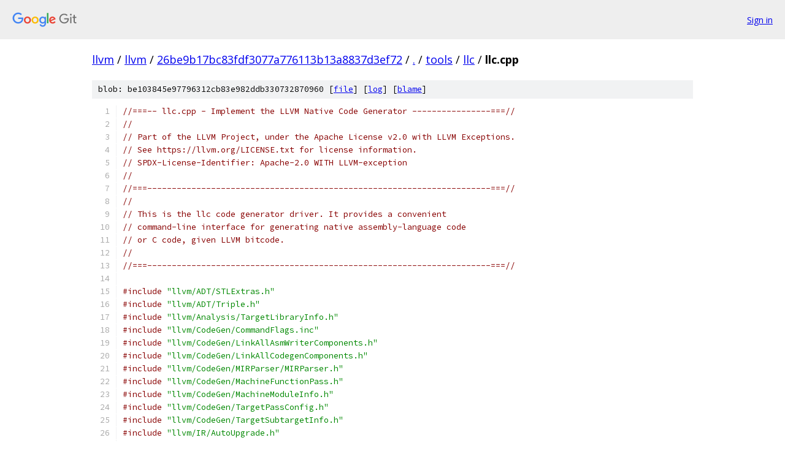

--- FILE ---
content_type: text/html; charset=utf-8
request_url: https://llvm.googlesource.com/llvm/+/26be9b17bc83fdf3077a776113b13a8837d3ef72/tools/llc/llc.cpp
body_size: 16164
content:
<!DOCTYPE html><html lang="en"><head><meta charset="utf-8"><meta name="viewport" content="width=device-width, initial-scale=1"><title>tools/llc/llc.cpp - llvm - Git at Google</title><link rel="stylesheet" type="text/css" href="/+static/base.css"><link rel="stylesheet" type="text/css" href="/+static/prettify/prettify.css"><!-- default customHeadTagPart --></head><body class="Site"><header class="Site-header"><div class="Header"><a class="Header-image" href="/"><img src="//www.gstatic.com/images/branding/lockups/2x/lockup_git_color_108x24dp.png" width="108" height="24" alt="Google Git"></a><div class="Header-menu"> <a class="Header-menuItem" href="https://accounts.google.com/AccountChooser?faa=1&amp;continue=https://llvm.googlesource.com/login/llvm/%2B/26be9b17bc83fdf3077a776113b13a8837d3ef72/tools/llc/llc.cpp">Sign in</a> </div></div></header><div class="Site-content"><div class="Container "><div class="Breadcrumbs"><a class="Breadcrumbs-crumb" href="/?format=HTML">llvm</a> / <a class="Breadcrumbs-crumb" href="/llvm/">llvm</a> / <a class="Breadcrumbs-crumb" href="/llvm/+/26be9b17bc83fdf3077a776113b13a8837d3ef72">26be9b17bc83fdf3077a776113b13a8837d3ef72</a> / <a class="Breadcrumbs-crumb" href="/llvm/+/26be9b17bc83fdf3077a776113b13a8837d3ef72/">.</a> / <a class="Breadcrumbs-crumb" href="/llvm/+/26be9b17bc83fdf3077a776113b13a8837d3ef72/tools">tools</a> / <a class="Breadcrumbs-crumb" href="/llvm/+/26be9b17bc83fdf3077a776113b13a8837d3ef72/tools/llc">llc</a> / <span class="Breadcrumbs-crumb">llc.cpp</span></div><div class="u-sha1 u-monospace BlobSha1">blob: be103845e97796312cb83e982ddb330732870960 [<a href="/llvm/+/26be9b17bc83fdf3077a776113b13a8837d3ef72/tools/llc/llc.cpp">file</a>] [<a href="/llvm/+log/26be9b17bc83fdf3077a776113b13a8837d3ef72/tools/llc/llc.cpp">log</a>] [<a href="/llvm/+blame/26be9b17bc83fdf3077a776113b13a8837d3ef72/tools/llc/llc.cpp">blame</a>]</div><table class="FileContents"><tr class="u-pre u-monospace FileContents-line"><td class="u-lineNum u-noSelect FileContents-lineNum" data-line-number="1"></td><td class="FileContents-lineContents" id="1"><span class="com">//===-- llc.cpp - Implement the LLVM Native Code Generator ----------------===//</span></td></tr><tr class="u-pre u-monospace FileContents-line"><td class="u-lineNum u-noSelect FileContents-lineNum" data-line-number="2"></td><td class="FileContents-lineContents" id="2"><span class="com">//</span></td></tr><tr class="u-pre u-monospace FileContents-line"><td class="u-lineNum u-noSelect FileContents-lineNum" data-line-number="3"></td><td class="FileContents-lineContents" id="3"><span class="com">// Part of the LLVM Project, under the Apache License v2.0 with LLVM Exceptions.</span></td></tr><tr class="u-pre u-monospace FileContents-line"><td class="u-lineNum u-noSelect FileContents-lineNum" data-line-number="4"></td><td class="FileContents-lineContents" id="4"><span class="com">// See https://llvm.org/LICENSE.txt for license information.</span></td></tr><tr class="u-pre u-monospace FileContents-line"><td class="u-lineNum u-noSelect FileContents-lineNum" data-line-number="5"></td><td class="FileContents-lineContents" id="5"><span class="com">// SPDX-License-Identifier: Apache-2.0 WITH LLVM-exception</span></td></tr><tr class="u-pre u-monospace FileContents-line"><td class="u-lineNum u-noSelect FileContents-lineNum" data-line-number="6"></td><td class="FileContents-lineContents" id="6"><span class="com">//</span></td></tr><tr class="u-pre u-monospace FileContents-line"><td class="u-lineNum u-noSelect FileContents-lineNum" data-line-number="7"></td><td class="FileContents-lineContents" id="7"><span class="com">//===----------------------------------------------------------------------===//</span></td></tr><tr class="u-pre u-monospace FileContents-line"><td class="u-lineNum u-noSelect FileContents-lineNum" data-line-number="8"></td><td class="FileContents-lineContents" id="8"><span class="com">//</span></td></tr><tr class="u-pre u-monospace FileContents-line"><td class="u-lineNum u-noSelect FileContents-lineNum" data-line-number="9"></td><td class="FileContents-lineContents" id="9"><span class="com">// This is the llc code generator driver. It provides a convenient</span></td></tr><tr class="u-pre u-monospace FileContents-line"><td class="u-lineNum u-noSelect FileContents-lineNum" data-line-number="10"></td><td class="FileContents-lineContents" id="10"><span class="com">// command-line interface for generating native assembly-language code</span></td></tr><tr class="u-pre u-monospace FileContents-line"><td class="u-lineNum u-noSelect FileContents-lineNum" data-line-number="11"></td><td class="FileContents-lineContents" id="11"><span class="com">// or C code, given LLVM bitcode.</span></td></tr><tr class="u-pre u-monospace FileContents-line"><td class="u-lineNum u-noSelect FileContents-lineNum" data-line-number="12"></td><td class="FileContents-lineContents" id="12"><span class="com">//</span></td></tr><tr class="u-pre u-monospace FileContents-line"><td class="u-lineNum u-noSelect FileContents-lineNum" data-line-number="13"></td><td class="FileContents-lineContents" id="13"><span class="com">//===----------------------------------------------------------------------===//</span></td></tr><tr class="u-pre u-monospace FileContents-line"><td class="u-lineNum u-noSelect FileContents-lineNum" data-line-number="14"></td><td class="FileContents-lineContents" id="14"></td></tr><tr class="u-pre u-monospace FileContents-line"><td class="u-lineNum u-noSelect FileContents-lineNum" data-line-number="15"></td><td class="FileContents-lineContents" id="15"><span class="com">#include</span><span class="pln"> </span><span class="str">&quot;llvm/ADT/STLExtras.h&quot;</span></td></tr><tr class="u-pre u-monospace FileContents-line"><td class="u-lineNum u-noSelect FileContents-lineNum" data-line-number="16"></td><td class="FileContents-lineContents" id="16"><span class="com">#include</span><span class="pln"> </span><span class="str">&quot;llvm/ADT/Triple.h&quot;</span></td></tr><tr class="u-pre u-monospace FileContents-line"><td class="u-lineNum u-noSelect FileContents-lineNum" data-line-number="17"></td><td class="FileContents-lineContents" id="17"><span class="com">#include</span><span class="pln"> </span><span class="str">&quot;llvm/Analysis/TargetLibraryInfo.h&quot;</span></td></tr><tr class="u-pre u-monospace FileContents-line"><td class="u-lineNum u-noSelect FileContents-lineNum" data-line-number="18"></td><td class="FileContents-lineContents" id="18"><span class="com">#include</span><span class="pln"> </span><span class="str">&quot;llvm/CodeGen/CommandFlags.inc&quot;</span></td></tr><tr class="u-pre u-monospace FileContents-line"><td class="u-lineNum u-noSelect FileContents-lineNum" data-line-number="19"></td><td class="FileContents-lineContents" id="19"><span class="com">#include</span><span class="pln"> </span><span class="str">&quot;llvm/CodeGen/LinkAllAsmWriterComponents.h&quot;</span></td></tr><tr class="u-pre u-monospace FileContents-line"><td class="u-lineNum u-noSelect FileContents-lineNum" data-line-number="20"></td><td class="FileContents-lineContents" id="20"><span class="com">#include</span><span class="pln"> </span><span class="str">&quot;llvm/CodeGen/LinkAllCodegenComponents.h&quot;</span></td></tr><tr class="u-pre u-monospace FileContents-line"><td class="u-lineNum u-noSelect FileContents-lineNum" data-line-number="21"></td><td class="FileContents-lineContents" id="21"><span class="com">#include</span><span class="pln"> </span><span class="str">&quot;llvm/CodeGen/MIRParser/MIRParser.h&quot;</span></td></tr><tr class="u-pre u-monospace FileContents-line"><td class="u-lineNum u-noSelect FileContents-lineNum" data-line-number="22"></td><td class="FileContents-lineContents" id="22"><span class="com">#include</span><span class="pln"> </span><span class="str">&quot;llvm/CodeGen/MachineFunctionPass.h&quot;</span></td></tr><tr class="u-pre u-monospace FileContents-line"><td class="u-lineNum u-noSelect FileContents-lineNum" data-line-number="23"></td><td class="FileContents-lineContents" id="23"><span class="com">#include</span><span class="pln"> </span><span class="str">&quot;llvm/CodeGen/MachineModuleInfo.h&quot;</span></td></tr><tr class="u-pre u-monospace FileContents-line"><td class="u-lineNum u-noSelect FileContents-lineNum" data-line-number="24"></td><td class="FileContents-lineContents" id="24"><span class="com">#include</span><span class="pln"> </span><span class="str">&quot;llvm/CodeGen/TargetPassConfig.h&quot;</span></td></tr><tr class="u-pre u-monospace FileContents-line"><td class="u-lineNum u-noSelect FileContents-lineNum" data-line-number="25"></td><td class="FileContents-lineContents" id="25"><span class="com">#include</span><span class="pln"> </span><span class="str">&quot;llvm/CodeGen/TargetSubtargetInfo.h&quot;</span></td></tr><tr class="u-pre u-monospace FileContents-line"><td class="u-lineNum u-noSelect FileContents-lineNum" data-line-number="26"></td><td class="FileContents-lineContents" id="26"><span class="com">#include</span><span class="pln"> </span><span class="str">&quot;llvm/IR/AutoUpgrade.h&quot;</span></td></tr><tr class="u-pre u-monospace FileContents-line"><td class="u-lineNum u-noSelect FileContents-lineNum" data-line-number="27"></td><td class="FileContents-lineContents" id="27"><span class="com">#include</span><span class="pln"> </span><span class="str">&quot;llvm/IR/DataLayout.h&quot;</span></td></tr><tr class="u-pre u-monospace FileContents-line"><td class="u-lineNum u-noSelect FileContents-lineNum" data-line-number="28"></td><td class="FileContents-lineContents" id="28"><span class="com">#include</span><span class="pln"> </span><span class="str">&quot;llvm/IR/DiagnosticInfo.h&quot;</span></td></tr><tr class="u-pre u-monospace FileContents-line"><td class="u-lineNum u-noSelect FileContents-lineNum" data-line-number="29"></td><td class="FileContents-lineContents" id="29"><span class="com">#include</span><span class="pln"> </span><span class="str">&quot;llvm/IR/DiagnosticPrinter.h&quot;</span></td></tr><tr class="u-pre u-monospace FileContents-line"><td class="u-lineNum u-noSelect FileContents-lineNum" data-line-number="30"></td><td class="FileContents-lineContents" id="30"><span class="com">#include</span><span class="pln"> </span><span class="str">&quot;llvm/IR/IRPrintingPasses.h&quot;</span></td></tr><tr class="u-pre u-monospace FileContents-line"><td class="u-lineNum u-noSelect FileContents-lineNum" data-line-number="31"></td><td class="FileContents-lineContents" id="31"><span class="com">#include</span><span class="pln"> </span><span class="str">&quot;llvm/IR/LLVMContext.h&quot;</span></td></tr><tr class="u-pre u-monospace FileContents-line"><td class="u-lineNum u-noSelect FileContents-lineNum" data-line-number="32"></td><td class="FileContents-lineContents" id="32"><span class="com">#include</span><span class="pln"> </span><span class="str">&quot;llvm/IR/LegacyPassManager.h&quot;</span></td></tr><tr class="u-pre u-monospace FileContents-line"><td class="u-lineNum u-noSelect FileContents-lineNum" data-line-number="33"></td><td class="FileContents-lineContents" id="33"><span class="com">#include</span><span class="pln"> </span><span class="str">&quot;llvm/IR/Module.h&quot;</span></td></tr><tr class="u-pre u-monospace FileContents-line"><td class="u-lineNum u-noSelect FileContents-lineNum" data-line-number="34"></td><td class="FileContents-lineContents" id="34"><span class="com">#include</span><span class="pln"> </span><span class="str">&quot;llvm/IR/RemarkStreamer.h&quot;</span></td></tr><tr class="u-pre u-monospace FileContents-line"><td class="u-lineNum u-noSelect FileContents-lineNum" data-line-number="35"></td><td class="FileContents-lineContents" id="35"><span class="com">#include</span><span class="pln"> </span><span class="str">&quot;llvm/IR/Verifier.h&quot;</span></td></tr><tr class="u-pre u-monospace FileContents-line"><td class="u-lineNum u-noSelect FileContents-lineNum" data-line-number="36"></td><td class="FileContents-lineContents" id="36"><span class="com">#include</span><span class="pln"> </span><span class="str">&quot;llvm/IRReader/IRReader.h&quot;</span></td></tr><tr class="u-pre u-monospace FileContents-line"><td class="u-lineNum u-noSelect FileContents-lineNum" data-line-number="37"></td><td class="FileContents-lineContents" id="37"><span class="com">#include</span><span class="pln"> </span><span class="str">&quot;llvm/MC/SubtargetFeature.h&quot;</span></td></tr><tr class="u-pre u-monospace FileContents-line"><td class="u-lineNum u-noSelect FileContents-lineNum" data-line-number="38"></td><td class="FileContents-lineContents" id="38"><span class="com">#include</span><span class="pln"> </span><span class="str">&quot;llvm/Pass.h&quot;</span></td></tr><tr class="u-pre u-monospace FileContents-line"><td class="u-lineNum u-noSelect FileContents-lineNum" data-line-number="39"></td><td class="FileContents-lineContents" id="39"><span class="com">#include</span><span class="pln"> </span><span class="str">&quot;llvm/Support/CommandLine.h&quot;</span></td></tr><tr class="u-pre u-monospace FileContents-line"><td class="u-lineNum u-noSelect FileContents-lineNum" data-line-number="40"></td><td class="FileContents-lineContents" id="40"><span class="com">#include</span><span class="pln"> </span><span class="str">&quot;llvm/Support/Debug.h&quot;</span></td></tr><tr class="u-pre u-monospace FileContents-line"><td class="u-lineNum u-noSelect FileContents-lineNum" data-line-number="41"></td><td class="FileContents-lineContents" id="41"><span class="com">#include</span><span class="pln"> </span><span class="str">&quot;llvm/Support/FileSystem.h&quot;</span></td></tr><tr class="u-pre u-monospace FileContents-line"><td class="u-lineNum u-noSelect FileContents-lineNum" data-line-number="42"></td><td class="FileContents-lineContents" id="42"><span class="com">#include</span><span class="pln"> </span><span class="str">&quot;llvm/Support/FormattedStream.h&quot;</span></td></tr><tr class="u-pre u-monospace FileContents-line"><td class="u-lineNum u-noSelect FileContents-lineNum" data-line-number="43"></td><td class="FileContents-lineContents" id="43"><span class="com">#include</span><span class="pln"> </span><span class="str">&quot;llvm/Support/Host.h&quot;</span></td></tr><tr class="u-pre u-monospace FileContents-line"><td class="u-lineNum u-noSelect FileContents-lineNum" data-line-number="44"></td><td class="FileContents-lineContents" id="44"><span class="com">#include</span><span class="pln"> </span><span class="str">&quot;llvm/Support/InitLLVM.h&quot;</span></td></tr><tr class="u-pre u-monospace FileContents-line"><td class="u-lineNum u-noSelect FileContents-lineNum" data-line-number="45"></td><td class="FileContents-lineContents" id="45"><span class="com">#include</span><span class="pln"> </span><span class="str">&quot;llvm/Support/ManagedStatic.h&quot;</span></td></tr><tr class="u-pre u-monospace FileContents-line"><td class="u-lineNum u-noSelect FileContents-lineNum" data-line-number="46"></td><td class="FileContents-lineContents" id="46"><span class="com">#include</span><span class="pln"> </span><span class="str">&quot;llvm/Support/PluginLoader.h&quot;</span></td></tr><tr class="u-pre u-monospace FileContents-line"><td class="u-lineNum u-noSelect FileContents-lineNum" data-line-number="47"></td><td class="FileContents-lineContents" id="47"><span class="com">#include</span><span class="pln"> </span><span class="str">&quot;llvm/Support/SourceMgr.h&quot;</span></td></tr><tr class="u-pre u-monospace FileContents-line"><td class="u-lineNum u-noSelect FileContents-lineNum" data-line-number="48"></td><td class="FileContents-lineContents" id="48"><span class="com">#include</span><span class="pln"> </span><span class="str">&quot;llvm/Support/TargetRegistry.h&quot;</span></td></tr><tr class="u-pre u-monospace FileContents-line"><td class="u-lineNum u-noSelect FileContents-lineNum" data-line-number="49"></td><td class="FileContents-lineContents" id="49"><span class="com">#include</span><span class="pln"> </span><span class="str">&quot;llvm/Support/TargetSelect.h&quot;</span></td></tr><tr class="u-pre u-monospace FileContents-line"><td class="u-lineNum u-noSelect FileContents-lineNum" data-line-number="50"></td><td class="FileContents-lineContents" id="50"><span class="com">#include</span><span class="pln"> </span><span class="str">&quot;llvm/Support/ToolOutputFile.h&quot;</span></td></tr><tr class="u-pre u-monospace FileContents-line"><td class="u-lineNum u-noSelect FileContents-lineNum" data-line-number="51"></td><td class="FileContents-lineContents" id="51"><span class="com">#include</span><span class="pln"> </span><span class="str">&quot;llvm/Support/WithColor.h&quot;</span></td></tr><tr class="u-pre u-monospace FileContents-line"><td class="u-lineNum u-noSelect FileContents-lineNum" data-line-number="52"></td><td class="FileContents-lineContents" id="52"><span class="com">#include</span><span class="pln"> </span><span class="str">&quot;llvm/Target/TargetMachine.h&quot;</span></td></tr><tr class="u-pre u-monospace FileContents-line"><td class="u-lineNum u-noSelect FileContents-lineNum" data-line-number="53"></td><td class="FileContents-lineContents" id="53"><span class="com">#include</span><span class="pln"> </span><span class="str">&quot;llvm/Transforms/Utils/Cloning.h&quot;</span></td></tr><tr class="u-pre u-monospace FileContents-line"><td class="u-lineNum u-noSelect FileContents-lineNum" data-line-number="54"></td><td class="FileContents-lineContents" id="54"><span class="com">#include</span><span class="pln"> </span><span class="str">&lt;memory&gt;</span></td></tr><tr class="u-pre u-monospace FileContents-line"><td class="u-lineNum u-noSelect FileContents-lineNum" data-line-number="55"></td><td class="FileContents-lineContents" id="55"><span class="kwd">using</span><span class="pln"> </span><span class="kwd">namespace</span><span class="pln"> llvm</span><span class="pun">;</span></td></tr><tr class="u-pre u-monospace FileContents-line"><td class="u-lineNum u-noSelect FileContents-lineNum" data-line-number="56"></td><td class="FileContents-lineContents" id="56"></td></tr><tr class="u-pre u-monospace FileContents-line"><td class="u-lineNum u-noSelect FileContents-lineNum" data-line-number="57"></td><td class="FileContents-lineContents" id="57"><span class="com">// General options for llc.  Other pass-specific options are specified</span></td></tr><tr class="u-pre u-monospace FileContents-line"><td class="u-lineNum u-noSelect FileContents-lineNum" data-line-number="58"></td><td class="FileContents-lineContents" id="58"><span class="com">// within the corresponding llc passes, and target-specific options</span></td></tr><tr class="u-pre u-monospace FileContents-line"><td class="u-lineNum u-noSelect FileContents-lineNum" data-line-number="59"></td><td class="FileContents-lineContents" id="59"><span class="com">// and back-end code generation options are specified with the target machine.</span></td></tr><tr class="u-pre u-monospace FileContents-line"><td class="u-lineNum u-noSelect FileContents-lineNum" data-line-number="60"></td><td class="FileContents-lineContents" id="60"><span class="com">//</span></td></tr><tr class="u-pre u-monospace FileContents-line"><td class="u-lineNum u-noSelect FileContents-lineNum" data-line-number="61"></td><td class="FileContents-lineContents" id="61"><span class="kwd">static</span><span class="pln"> cl</span><span class="pun">::</span><span class="pln">opt</span><span class="pun">&lt;</span><span class="pln">std</span><span class="pun">::</span><span class="pln">string</span><span class="pun">&gt;</span></td></tr><tr class="u-pre u-monospace FileContents-line"><td class="u-lineNum u-noSelect FileContents-lineNum" data-line-number="62"></td><td class="FileContents-lineContents" id="62"><span class="typ">InputFilename</span><span class="pun">(</span><span class="pln">cl</span><span class="pun">::</span><span class="typ">Positional</span><span class="pun">,</span><span class="pln"> cl</span><span class="pun">::</span><span class="pln">desc</span><span class="pun">(</span><span class="str">&quot;&lt;input bitcode&gt;&quot;</span><span class="pun">),</span><span class="pln"> cl</span><span class="pun">::</span><span class="pln">init</span><span class="pun">(</span><span class="str">&quot;-&quot;</span><span class="pun">));</span></td></tr><tr class="u-pre u-monospace FileContents-line"><td class="u-lineNum u-noSelect FileContents-lineNum" data-line-number="63"></td><td class="FileContents-lineContents" id="63"></td></tr><tr class="u-pre u-monospace FileContents-line"><td class="u-lineNum u-noSelect FileContents-lineNum" data-line-number="64"></td><td class="FileContents-lineContents" id="64"><span class="kwd">static</span><span class="pln"> cl</span><span class="pun">::</span><span class="pln">opt</span><span class="pun">&lt;</span><span class="pln">std</span><span class="pun">::</span><span class="pln">string</span><span class="pun">&gt;</span></td></tr><tr class="u-pre u-monospace FileContents-line"><td class="u-lineNum u-noSelect FileContents-lineNum" data-line-number="65"></td><td class="FileContents-lineContents" id="65"><span class="typ">InputLanguage</span><span class="pun">(</span><span class="str">&quot;x&quot;</span><span class="pun">,</span><span class="pln"> cl</span><span class="pun">::</span><span class="pln">desc</span><span class="pun">(</span><span class="str">&quot;Input language (&#39;ir&#39; or &#39;mir&#39;)&quot;</span><span class="pun">));</span></td></tr><tr class="u-pre u-monospace FileContents-line"><td class="u-lineNum u-noSelect FileContents-lineNum" data-line-number="66"></td><td class="FileContents-lineContents" id="66"></td></tr><tr class="u-pre u-monospace FileContents-line"><td class="u-lineNum u-noSelect FileContents-lineNum" data-line-number="67"></td><td class="FileContents-lineContents" id="67"><span class="kwd">static</span><span class="pln"> cl</span><span class="pun">::</span><span class="pln">opt</span><span class="pun">&lt;</span><span class="pln">std</span><span class="pun">::</span><span class="pln">string</span><span class="pun">&gt;</span></td></tr><tr class="u-pre u-monospace FileContents-line"><td class="u-lineNum u-noSelect FileContents-lineNum" data-line-number="68"></td><td class="FileContents-lineContents" id="68"><span class="typ">OutputFilename</span><span class="pun">(</span><span class="str">&quot;o&quot;</span><span class="pun">,</span><span class="pln"> cl</span><span class="pun">::</span><span class="pln">desc</span><span class="pun">(</span><span class="str">&quot;Output filename&quot;</span><span class="pun">),</span><span class="pln"> cl</span><span class="pun">::</span><span class="pln">value_desc</span><span class="pun">(</span><span class="str">&quot;filename&quot;</span><span class="pun">));</span></td></tr><tr class="u-pre u-monospace FileContents-line"><td class="u-lineNum u-noSelect FileContents-lineNum" data-line-number="69"></td><td class="FileContents-lineContents" id="69"></td></tr><tr class="u-pre u-monospace FileContents-line"><td class="u-lineNum u-noSelect FileContents-lineNum" data-line-number="70"></td><td class="FileContents-lineContents" id="70"><span class="kwd">static</span><span class="pln"> cl</span><span class="pun">::</span><span class="pln">opt</span><span class="pun">&lt;</span><span class="pln">std</span><span class="pun">::</span><span class="pln">string</span><span class="pun">&gt;</span></td></tr><tr class="u-pre u-monospace FileContents-line"><td class="u-lineNum u-noSelect FileContents-lineNum" data-line-number="71"></td><td class="FileContents-lineContents" id="71"><span class="pln">    </span><span class="typ">SplitDwarfOutputFile</span><span class="pun">(</span><span class="str">&quot;split-dwarf-output&quot;</span><span class="pun">,</span></td></tr><tr class="u-pre u-monospace FileContents-line"><td class="u-lineNum u-noSelect FileContents-lineNum" data-line-number="72"></td><td class="FileContents-lineContents" id="72"><span class="pln">                         cl</span><span class="pun">::</span><span class="pln">desc</span><span class="pun">(</span><span class="str">&quot;.dwo output filename&quot;</span><span class="pun">),</span></td></tr><tr class="u-pre u-monospace FileContents-line"><td class="u-lineNum u-noSelect FileContents-lineNum" data-line-number="73"></td><td class="FileContents-lineContents" id="73"><span class="pln">                         cl</span><span class="pun">::</span><span class="pln">value_desc</span><span class="pun">(</span><span class="str">&quot;filename&quot;</span><span class="pun">));</span></td></tr><tr class="u-pre u-monospace FileContents-line"><td class="u-lineNum u-noSelect FileContents-lineNum" data-line-number="74"></td><td class="FileContents-lineContents" id="74"></td></tr><tr class="u-pre u-monospace FileContents-line"><td class="u-lineNum u-noSelect FileContents-lineNum" data-line-number="75"></td><td class="FileContents-lineContents" id="75"><span class="kwd">static</span><span class="pln"> cl</span><span class="pun">::</span><span class="pln">opt</span><span class="str">&lt;unsigned&gt;</span></td></tr><tr class="u-pre u-monospace FileContents-line"><td class="u-lineNum u-noSelect FileContents-lineNum" data-line-number="76"></td><td class="FileContents-lineContents" id="76"><span class="typ">TimeCompilations</span><span class="pun">(</span><span class="str">&quot;time-compilations&quot;</span><span class="pun">,</span><span class="pln"> cl</span><span class="pun">::</span><span class="typ">Hidden</span><span class="pun">,</span><span class="pln"> cl</span><span class="pun">::</span><span class="pln">init</span><span class="pun">(</span><span class="lit">1u</span><span class="pun">),</span></td></tr><tr class="u-pre u-monospace FileContents-line"><td class="u-lineNum u-noSelect FileContents-lineNum" data-line-number="77"></td><td class="FileContents-lineContents" id="77"><span class="pln">                 cl</span><span class="pun">::</span><span class="pln">value_desc</span><span class="pun">(</span><span class="str">&quot;N&quot;</span><span class="pun">),</span></td></tr><tr class="u-pre u-monospace FileContents-line"><td class="u-lineNum u-noSelect FileContents-lineNum" data-line-number="78"></td><td class="FileContents-lineContents" id="78"><span class="pln">                 cl</span><span class="pun">::</span><span class="pln">desc</span><span class="pun">(</span><span class="str">&quot;Repeat compilation N times for timing&quot;</span><span class="pun">));</span></td></tr><tr class="u-pre u-monospace FileContents-line"><td class="u-lineNum u-noSelect FileContents-lineNum" data-line-number="79"></td><td class="FileContents-lineContents" id="79"></td></tr><tr class="u-pre u-monospace FileContents-line"><td class="u-lineNum u-noSelect FileContents-lineNum" data-line-number="80"></td><td class="FileContents-lineContents" id="80"><span class="kwd">static</span><span class="pln"> cl</span><span class="pun">::</span><span class="pln">opt</span><span class="str">&lt;bool&gt;</span></td></tr><tr class="u-pre u-monospace FileContents-line"><td class="u-lineNum u-noSelect FileContents-lineNum" data-line-number="81"></td><td class="FileContents-lineContents" id="81"><span class="typ">NoIntegratedAssembler</span><span class="pun">(</span><span class="str">&quot;no-integrated-as&quot;</span><span class="pun">,</span><span class="pln"> cl</span><span class="pun">::</span><span class="typ">Hidden</span><span class="pun">,</span></td></tr><tr class="u-pre u-monospace FileContents-line"><td class="u-lineNum u-noSelect FileContents-lineNum" data-line-number="82"></td><td class="FileContents-lineContents" id="82"><span class="pln">                      cl</span><span class="pun">::</span><span class="pln">desc</span><span class="pun">(</span><span class="str">&quot;Disable integrated assembler&quot;</span><span class="pun">));</span></td></tr><tr class="u-pre u-monospace FileContents-line"><td class="u-lineNum u-noSelect FileContents-lineNum" data-line-number="83"></td><td class="FileContents-lineContents" id="83"></td></tr><tr class="u-pre u-monospace FileContents-line"><td class="u-lineNum u-noSelect FileContents-lineNum" data-line-number="84"></td><td class="FileContents-lineContents" id="84"><span class="kwd">static</span><span class="pln"> cl</span><span class="pun">::</span><span class="pln">opt</span><span class="str">&lt;bool&gt;</span></td></tr><tr class="u-pre u-monospace FileContents-line"><td class="u-lineNum u-noSelect FileContents-lineNum" data-line-number="85"></td><td class="FileContents-lineContents" id="85"><span class="pln">    </span><span class="typ">PreserveComments</span><span class="pun">(</span><span class="str">&quot;preserve-as-comments&quot;</span><span class="pun">,</span><span class="pln"> cl</span><span class="pun">::</span><span class="typ">Hidden</span><span class="pun">,</span></td></tr><tr class="u-pre u-monospace FileContents-line"><td class="u-lineNum u-noSelect FileContents-lineNum" data-line-number="86"></td><td class="FileContents-lineContents" id="86"><span class="pln">                     cl</span><span class="pun">::</span><span class="pln">desc</span><span class="pun">(</span><span class="str">&quot;Preserve Comments in outputted assembly&quot;</span><span class="pun">),</span></td></tr><tr class="u-pre u-monospace FileContents-line"><td class="u-lineNum u-noSelect FileContents-lineNum" data-line-number="87"></td><td class="FileContents-lineContents" id="87"><span class="pln">                     cl</span><span class="pun">::</span><span class="pln">init</span><span class="pun">(</span><span class="kwd">true</span><span class="pun">));</span></td></tr><tr class="u-pre u-monospace FileContents-line"><td class="u-lineNum u-noSelect FileContents-lineNum" data-line-number="88"></td><td class="FileContents-lineContents" id="88"></td></tr><tr class="u-pre u-monospace FileContents-line"><td class="u-lineNum u-noSelect FileContents-lineNum" data-line-number="89"></td><td class="FileContents-lineContents" id="89"><span class="com">// Determine optimization level.</span></td></tr><tr class="u-pre u-monospace FileContents-line"><td class="u-lineNum u-noSelect FileContents-lineNum" data-line-number="90"></td><td class="FileContents-lineContents" id="90"><span class="kwd">static</span><span class="pln"> cl</span><span class="pun">::</span><span class="pln">opt</span><span class="str">&lt;char&gt;</span></td></tr><tr class="u-pre u-monospace FileContents-line"><td class="u-lineNum u-noSelect FileContents-lineNum" data-line-number="91"></td><td class="FileContents-lineContents" id="91"><span class="typ">OptLevel</span><span class="pun">(</span><span class="str">&quot;O&quot;</span><span class="pun">,</span></td></tr><tr class="u-pre u-monospace FileContents-line"><td class="u-lineNum u-noSelect FileContents-lineNum" data-line-number="92"></td><td class="FileContents-lineContents" id="92"><span class="pln">         cl</span><span class="pun">::</span><span class="pln">desc</span><span class="pun">(</span><span class="str">&quot;Optimization level. [-O0, -O1, -O2, or -O3] &quot;</span></td></tr><tr class="u-pre u-monospace FileContents-line"><td class="u-lineNum u-noSelect FileContents-lineNum" data-line-number="93"></td><td class="FileContents-lineContents" id="93"><span class="pln">                  </span><span class="str">&quot;(default = &#39;-O2&#39;)&quot;</span><span class="pun">),</span></td></tr><tr class="u-pre u-monospace FileContents-line"><td class="u-lineNum u-noSelect FileContents-lineNum" data-line-number="94"></td><td class="FileContents-lineContents" id="94"><span class="pln">         cl</span><span class="pun">::</span><span class="typ">Prefix</span><span class="pun">,</span></td></tr><tr class="u-pre u-monospace FileContents-line"><td class="u-lineNum u-noSelect FileContents-lineNum" data-line-number="95"></td><td class="FileContents-lineContents" id="95"><span class="pln">         cl</span><span class="pun">::</span><span class="typ">ZeroOrMore</span><span class="pun">,</span></td></tr><tr class="u-pre u-monospace FileContents-line"><td class="u-lineNum u-noSelect FileContents-lineNum" data-line-number="96"></td><td class="FileContents-lineContents" id="96"><span class="pln">         cl</span><span class="pun">::</span><span class="pln">init</span><span class="pun">(</span><span class="str">&#39; &#39;</span><span class="pun">));</span></td></tr><tr class="u-pre u-monospace FileContents-line"><td class="u-lineNum u-noSelect FileContents-lineNum" data-line-number="97"></td><td class="FileContents-lineContents" id="97"></td></tr><tr class="u-pre u-monospace FileContents-line"><td class="u-lineNum u-noSelect FileContents-lineNum" data-line-number="98"></td><td class="FileContents-lineContents" id="98"><span class="kwd">static</span><span class="pln"> cl</span><span class="pun">::</span><span class="pln">opt</span><span class="pun">&lt;</span><span class="pln">std</span><span class="pun">::</span><span class="pln">string</span><span class="pun">&gt;</span></td></tr><tr class="u-pre u-monospace FileContents-line"><td class="u-lineNum u-noSelect FileContents-lineNum" data-line-number="99"></td><td class="FileContents-lineContents" id="99"><span class="typ">TargetTriple</span><span class="pun">(</span><span class="str">&quot;mtriple&quot;</span><span class="pun">,</span><span class="pln"> cl</span><span class="pun">::</span><span class="pln">desc</span><span class="pun">(</span><span class="str">&quot;Override target triple for module&quot;</span><span class="pun">));</span></td></tr><tr class="u-pre u-monospace FileContents-line"><td class="u-lineNum u-noSelect FileContents-lineNum" data-line-number="100"></td><td class="FileContents-lineContents" id="100"></td></tr><tr class="u-pre u-monospace FileContents-line"><td class="u-lineNum u-noSelect FileContents-lineNum" data-line-number="101"></td><td class="FileContents-lineContents" id="101"><span class="kwd">static</span><span class="pln"> cl</span><span class="pun">::</span><span class="pln">opt</span><span class="pun">&lt;</span><span class="pln">std</span><span class="pun">::</span><span class="pln">string</span><span class="pun">&gt;</span><span class="pln"> </span><span class="typ">SplitDwarfFile</span><span class="pun">(</span></td></tr><tr class="u-pre u-monospace FileContents-line"><td class="u-lineNum u-noSelect FileContents-lineNum" data-line-number="102"></td><td class="FileContents-lineContents" id="102"><span class="pln">    </span><span class="str">&quot;split-dwarf-file&quot;</span><span class="pun">,</span></td></tr><tr class="u-pre u-monospace FileContents-line"><td class="u-lineNum u-noSelect FileContents-lineNum" data-line-number="103"></td><td class="FileContents-lineContents" id="103"><span class="pln">    cl</span><span class="pun">::</span><span class="pln">desc</span><span class="pun">(</span></td></tr><tr class="u-pre u-monospace FileContents-line"><td class="u-lineNum u-noSelect FileContents-lineNum" data-line-number="104"></td><td class="FileContents-lineContents" id="104"><span class="pln">        </span><span class="str">&quot;Specify the name of the .dwo file to encode in the DWARF output&quot;</span><span class="pun">));</span></td></tr><tr class="u-pre u-monospace FileContents-line"><td class="u-lineNum u-noSelect FileContents-lineNum" data-line-number="105"></td><td class="FileContents-lineContents" id="105"></td></tr><tr class="u-pre u-monospace FileContents-line"><td class="u-lineNum u-noSelect FileContents-lineNum" data-line-number="106"></td><td class="FileContents-lineContents" id="106"><span class="kwd">static</span><span class="pln"> cl</span><span class="pun">::</span><span class="pln">opt</span><span class="str">&lt;bool&gt;</span><span class="pln"> </span><span class="typ">NoVerify</span><span class="pun">(</span><span class="str">&quot;disable-verify&quot;</span><span class="pun">,</span><span class="pln"> cl</span><span class="pun">::</span><span class="typ">Hidden</span><span class="pun">,</span></td></tr><tr class="u-pre u-monospace FileContents-line"><td class="u-lineNum u-noSelect FileContents-lineNum" data-line-number="107"></td><td class="FileContents-lineContents" id="107"><span class="pln">                              cl</span><span class="pun">::</span><span class="pln">desc</span><span class="pun">(</span><span class="str">&quot;Do not verify input module&quot;</span><span class="pun">));</span></td></tr><tr class="u-pre u-monospace FileContents-line"><td class="u-lineNum u-noSelect FileContents-lineNum" data-line-number="108"></td><td class="FileContents-lineContents" id="108"></td></tr><tr class="u-pre u-monospace FileContents-line"><td class="u-lineNum u-noSelect FileContents-lineNum" data-line-number="109"></td><td class="FileContents-lineContents" id="109"><span class="kwd">static</span><span class="pln"> cl</span><span class="pun">::</span><span class="pln">opt</span><span class="str">&lt;bool&gt;</span><span class="pln"> </span><span class="typ">DisableSimplifyLibCalls</span><span class="pun">(</span><span class="str">&quot;disable-simplify-libcalls&quot;</span><span class="pun">,</span></td></tr><tr class="u-pre u-monospace FileContents-line"><td class="u-lineNum u-noSelect FileContents-lineNum" data-line-number="110"></td><td class="FileContents-lineContents" id="110"><span class="pln">                                             cl</span><span class="pun">::</span><span class="pln">desc</span><span class="pun">(</span><span class="str">&quot;Disable simplify-libcalls&quot;</span><span class="pun">));</span></td></tr><tr class="u-pre u-monospace FileContents-line"><td class="u-lineNum u-noSelect FileContents-lineNum" data-line-number="111"></td><td class="FileContents-lineContents" id="111"></td></tr><tr class="u-pre u-monospace FileContents-line"><td class="u-lineNum u-noSelect FileContents-lineNum" data-line-number="112"></td><td class="FileContents-lineContents" id="112"><span class="kwd">static</span><span class="pln"> cl</span><span class="pun">::</span><span class="pln">opt</span><span class="str">&lt;bool&gt;</span><span class="pln"> </span><span class="typ">ShowMCEncoding</span><span class="pun">(</span><span class="str">&quot;show-mc-encoding&quot;</span><span class="pun">,</span><span class="pln"> cl</span><span class="pun">::</span><span class="typ">Hidden</span><span class="pun">,</span></td></tr><tr class="u-pre u-monospace FileContents-line"><td class="u-lineNum u-noSelect FileContents-lineNum" data-line-number="113"></td><td class="FileContents-lineContents" id="113"><span class="pln">                                    cl</span><span class="pun">::</span><span class="pln">desc</span><span class="pun">(</span><span class="str">&quot;Show encoding in .s output&quot;</span><span class="pun">));</span></td></tr><tr class="u-pre u-monospace FileContents-line"><td class="u-lineNum u-noSelect FileContents-lineNum" data-line-number="114"></td><td class="FileContents-lineContents" id="114"></td></tr><tr class="u-pre u-monospace FileContents-line"><td class="u-lineNum u-noSelect FileContents-lineNum" data-line-number="115"></td><td class="FileContents-lineContents" id="115"><span class="kwd">static</span><span class="pln"> cl</span><span class="pun">::</span><span class="pln">opt</span><span class="str">&lt;bool&gt;</span><span class="pln"> </span><span class="typ">EnableDwarfDirectory</span><span class="pun">(</span></td></tr><tr class="u-pre u-monospace FileContents-line"><td class="u-lineNum u-noSelect FileContents-lineNum" data-line-number="116"></td><td class="FileContents-lineContents" id="116"><span class="pln">    </span><span class="str">&quot;enable-dwarf-directory&quot;</span><span class="pun">,</span><span class="pln"> cl</span><span class="pun">::</span><span class="typ">Hidden</span><span class="pun">,</span></td></tr><tr class="u-pre u-monospace FileContents-line"><td class="u-lineNum u-noSelect FileContents-lineNum" data-line-number="117"></td><td class="FileContents-lineContents" id="117"><span class="pln">    cl</span><span class="pun">::</span><span class="pln">desc</span><span class="pun">(</span><span class="str">&quot;Use .file directives with an explicit directory.&quot;</span><span class="pun">));</span></td></tr><tr class="u-pre u-monospace FileContents-line"><td class="u-lineNum u-noSelect FileContents-lineNum" data-line-number="118"></td><td class="FileContents-lineContents" id="118"></td></tr><tr class="u-pre u-monospace FileContents-line"><td class="u-lineNum u-noSelect FileContents-lineNum" data-line-number="119"></td><td class="FileContents-lineContents" id="119"><span class="kwd">static</span><span class="pln"> cl</span><span class="pun">::</span><span class="pln">opt</span><span class="str">&lt;bool&gt;</span><span class="pln"> </span><span class="typ">AsmVerbose</span><span class="pun">(</span><span class="str">&quot;asm-verbose&quot;</span><span class="pun">,</span></td></tr><tr class="u-pre u-monospace FileContents-line"><td class="u-lineNum u-noSelect FileContents-lineNum" data-line-number="120"></td><td class="FileContents-lineContents" id="120"><span class="pln">                                cl</span><span class="pun">::</span><span class="pln">desc</span><span class="pun">(</span><span class="str">&quot;Add comments to directives.&quot;</span><span class="pun">),</span></td></tr><tr class="u-pre u-monospace FileContents-line"><td class="u-lineNum u-noSelect FileContents-lineNum" data-line-number="121"></td><td class="FileContents-lineContents" id="121"><span class="pln">                                cl</span><span class="pun">::</span><span class="pln">init</span><span class="pun">(</span><span class="kwd">true</span><span class="pun">));</span></td></tr><tr class="u-pre u-monospace FileContents-line"><td class="u-lineNum u-noSelect FileContents-lineNum" data-line-number="122"></td><td class="FileContents-lineContents" id="122"></td></tr><tr class="u-pre u-monospace FileContents-line"><td class="u-lineNum u-noSelect FileContents-lineNum" data-line-number="123"></td><td class="FileContents-lineContents" id="123"><span class="kwd">static</span><span class="pln"> cl</span><span class="pun">::</span><span class="pln">opt</span><span class="str">&lt;bool&gt;</span></td></tr><tr class="u-pre u-monospace FileContents-line"><td class="u-lineNum u-noSelect FileContents-lineNum" data-line-number="124"></td><td class="FileContents-lineContents" id="124"><span class="pln">    </span><span class="typ">CompileTwice</span><span class="pun">(</span><span class="str">&quot;compile-twice&quot;</span><span class="pun">,</span><span class="pln"> cl</span><span class="pun">::</span><span class="typ">Hidden</span><span class="pun">,</span></td></tr><tr class="u-pre u-monospace FileContents-line"><td class="u-lineNum u-noSelect FileContents-lineNum" data-line-number="125"></td><td class="FileContents-lineContents" id="125"><span class="pln">                 cl</span><span class="pun">::</span><span class="pln">desc</span><span class="pun">(</span><span class="str">&quot;Run everything twice, re-using the same pass &quot;</span></td></tr><tr class="u-pre u-monospace FileContents-line"><td class="u-lineNum u-noSelect FileContents-lineNum" data-line-number="126"></td><td class="FileContents-lineContents" id="126"><span class="pln">                          </span><span class="str">&quot;manager and verify the result is the same.&quot;</span><span class="pun">),</span></td></tr><tr class="u-pre u-monospace FileContents-line"><td class="u-lineNum u-noSelect FileContents-lineNum" data-line-number="127"></td><td class="FileContents-lineContents" id="127"><span class="pln">                 cl</span><span class="pun">::</span><span class="pln">init</span><span class="pun">(</span><span class="kwd">false</span><span class="pun">));</span></td></tr><tr class="u-pre u-monospace FileContents-line"><td class="u-lineNum u-noSelect FileContents-lineNum" data-line-number="128"></td><td class="FileContents-lineContents" id="128"></td></tr><tr class="u-pre u-monospace FileContents-line"><td class="u-lineNum u-noSelect FileContents-lineNum" data-line-number="129"></td><td class="FileContents-lineContents" id="129"><span class="kwd">static</span><span class="pln"> cl</span><span class="pun">::</span><span class="pln">opt</span><span class="str">&lt;bool&gt;</span><span class="pln"> </span><span class="typ">DiscardValueNames</span><span class="pun">(</span></td></tr><tr class="u-pre u-monospace FileContents-line"><td class="u-lineNum u-noSelect FileContents-lineNum" data-line-number="130"></td><td class="FileContents-lineContents" id="130"><span class="pln">    </span><span class="str">&quot;discard-value-names&quot;</span><span class="pun">,</span></td></tr><tr class="u-pre u-monospace FileContents-line"><td class="u-lineNum u-noSelect FileContents-lineNum" data-line-number="131"></td><td class="FileContents-lineContents" id="131"><span class="pln">    cl</span><span class="pun">::</span><span class="pln">desc</span><span class="pun">(</span><span class="str">&quot;Discard names from Value (other than GlobalValue).&quot;</span><span class="pun">),</span></td></tr><tr class="u-pre u-monospace FileContents-line"><td class="u-lineNum u-noSelect FileContents-lineNum" data-line-number="132"></td><td class="FileContents-lineContents" id="132"><span class="pln">    cl</span><span class="pun">::</span><span class="pln">init</span><span class="pun">(</span><span class="kwd">false</span><span class="pun">),</span><span class="pln"> cl</span><span class="pun">::</span><span class="typ">Hidden</span><span class="pun">);</span></td></tr><tr class="u-pre u-monospace FileContents-line"><td class="u-lineNum u-noSelect FileContents-lineNum" data-line-number="133"></td><td class="FileContents-lineContents" id="133"></td></tr><tr class="u-pre u-monospace FileContents-line"><td class="u-lineNum u-noSelect FileContents-lineNum" data-line-number="134"></td><td class="FileContents-lineContents" id="134"><span class="kwd">static</span><span class="pln"> cl</span><span class="pun">::</span><span class="typ">list</span><span class="pun">&lt;</span><span class="pln">std</span><span class="pun">::</span><span class="pln">string</span><span class="pun">&gt;</span><span class="pln"> </span><span class="typ">IncludeDirs</span><span class="pun">(</span><span class="str">&quot;I&quot;</span><span class="pun">,</span><span class="pln"> cl</span><span class="pun">::</span><span class="pln">desc</span><span class="pun">(</span><span class="str">&quot;include search path&quot;</span><span class="pun">));</span></td></tr><tr class="u-pre u-monospace FileContents-line"><td class="u-lineNum u-noSelect FileContents-lineNum" data-line-number="135"></td><td class="FileContents-lineContents" id="135"></td></tr><tr class="u-pre u-monospace FileContents-line"><td class="u-lineNum u-noSelect FileContents-lineNum" data-line-number="136"></td><td class="FileContents-lineContents" id="136"><span class="kwd">static</span><span class="pln"> cl</span><span class="pun">::</span><span class="pln">opt</span><span class="str">&lt;bool&gt;</span><span class="pln"> </span><span class="typ">PassRemarksWithHotness</span><span class="pun">(</span></td></tr><tr class="u-pre u-monospace FileContents-line"><td class="u-lineNum u-noSelect FileContents-lineNum" data-line-number="137"></td><td class="FileContents-lineContents" id="137"><span class="pln">    </span><span class="str">&quot;pass-remarks-with-hotness&quot;</span><span class="pun">,</span></td></tr><tr class="u-pre u-monospace FileContents-line"><td class="u-lineNum u-noSelect FileContents-lineNum" data-line-number="138"></td><td class="FileContents-lineContents" id="138"><span class="pln">    cl</span><span class="pun">::</span><span class="pln">desc</span><span class="pun">(</span><span class="str">&quot;With PGO, include profile count in optimization remarks&quot;</span><span class="pun">),</span></td></tr><tr class="u-pre u-monospace FileContents-line"><td class="u-lineNum u-noSelect FileContents-lineNum" data-line-number="139"></td><td class="FileContents-lineContents" id="139"><span class="pln">    cl</span><span class="pun">::</span><span class="typ">Hidden</span><span class="pun">);</span></td></tr><tr class="u-pre u-monospace FileContents-line"><td class="u-lineNum u-noSelect FileContents-lineNum" data-line-number="140"></td><td class="FileContents-lineContents" id="140"></td></tr><tr class="u-pre u-monospace FileContents-line"><td class="u-lineNum u-noSelect FileContents-lineNum" data-line-number="141"></td><td class="FileContents-lineContents" id="141"><span class="kwd">static</span><span class="pln"> cl</span><span class="pun">::</span><span class="pln">opt</span><span class="str">&lt;unsigned&gt;</span><span class="pln"> </span><span class="typ">PassRemarksHotnessThreshold</span><span class="pun">(</span></td></tr><tr class="u-pre u-monospace FileContents-line"><td class="u-lineNum u-noSelect FileContents-lineNum" data-line-number="142"></td><td class="FileContents-lineContents" id="142"><span class="pln">    </span><span class="str">&quot;pass-remarks-hotness-threshold&quot;</span><span class="pun">,</span></td></tr><tr class="u-pre u-monospace FileContents-line"><td class="u-lineNum u-noSelect FileContents-lineNum" data-line-number="143"></td><td class="FileContents-lineContents" id="143"><span class="pln">    cl</span><span class="pun">::</span><span class="pln">desc</span><span class="pun">(</span><span class="str">&quot;Minimum profile count required for an optimization remark to be output&quot;</span><span class="pun">),</span></td></tr><tr class="u-pre u-monospace FileContents-line"><td class="u-lineNum u-noSelect FileContents-lineNum" data-line-number="144"></td><td class="FileContents-lineContents" id="144"><span class="pln">    cl</span><span class="pun">::</span><span class="typ">Hidden</span><span class="pun">);</span></td></tr><tr class="u-pre u-monospace FileContents-line"><td class="u-lineNum u-noSelect FileContents-lineNum" data-line-number="145"></td><td class="FileContents-lineContents" id="145"></td></tr><tr class="u-pre u-monospace FileContents-line"><td class="u-lineNum u-noSelect FileContents-lineNum" data-line-number="146"></td><td class="FileContents-lineContents" id="146"><span class="kwd">static</span><span class="pln"> cl</span><span class="pun">::</span><span class="pln">opt</span><span class="pun">&lt;</span><span class="pln">std</span><span class="pun">::</span><span class="pln">string</span><span class="pun">&gt;</span></td></tr><tr class="u-pre u-monospace FileContents-line"><td class="u-lineNum u-noSelect FileContents-lineNum" data-line-number="147"></td><td class="FileContents-lineContents" id="147"><span class="pln">    </span><span class="typ">RemarksFilename</span><span class="pun">(</span><span class="str">&quot;pass-remarks-output&quot;</span><span class="pun">,</span></td></tr><tr class="u-pre u-monospace FileContents-line"><td class="u-lineNum u-noSelect FileContents-lineNum" data-line-number="148"></td><td class="FileContents-lineContents" id="148"><span class="pln">                    cl</span><span class="pun">::</span><span class="pln">desc</span><span class="pun">(</span><span class="str">&quot;YAML output filename for pass remarks&quot;</span><span class="pun">),</span></td></tr><tr class="u-pre u-monospace FileContents-line"><td class="u-lineNum u-noSelect FileContents-lineNum" data-line-number="149"></td><td class="FileContents-lineContents" id="149"><span class="pln">                    cl</span><span class="pun">::</span><span class="pln">value_desc</span><span class="pun">(</span><span class="str">&quot;filename&quot;</span><span class="pun">));</span></td></tr><tr class="u-pre u-monospace FileContents-line"><td class="u-lineNum u-noSelect FileContents-lineNum" data-line-number="150"></td><td class="FileContents-lineContents" id="150"></td></tr><tr class="u-pre u-monospace FileContents-line"><td class="u-lineNum u-noSelect FileContents-lineNum" data-line-number="151"></td><td class="FileContents-lineContents" id="151"><span class="kwd">static</span><span class="pln"> cl</span><span class="pun">::</span><span class="pln">opt</span><span class="pun">&lt;</span><span class="pln">std</span><span class="pun">::</span><span class="pln">string</span><span class="pun">&gt;</span></td></tr><tr class="u-pre u-monospace FileContents-line"><td class="u-lineNum u-noSelect FileContents-lineNum" data-line-number="152"></td><td class="FileContents-lineContents" id="152"><span class="pln">    </span><span class="typ">RemarksPasses</span><span class="pun">(</span><span class="str">&quot;pass-remarks-filter&quot;</span><span class="pun">,</span></td></tr><tr class="u-pre u-monospace FileContents-line"><td class="u-lineNum u-noSelect FileContents-lineNum" data-line-number="153"></td><td class="FileContents-lineContents" id="153"><span class="pln">                  cl</span><span class="pun">::</span><span class="pln">desc</span><span class="pun">(</span><span class="str">&quot;Only record optimization remarks from passes whose &quot;</span></td></tr><tr class="u-pre u-monospace FileContents-line"><td class="u-lineNum u-noSelect FileContents-lineNum" data-line-number="154"></td><td class="FileContents-lineContents" id="154"><span class="pln">                           </span><span class="str">&quot;names match the given regular expression&quot;</span><span class="pun">),</span></td></tr><tr class="u-pre u-monospace FileContents-line"><td class="u-lineNum u-noSelect FileContents-lineNum" data-line-number="155"></td><td class="FileContents-lineContents" id="155"><span class="pln">                  cl</span><span class="pun">::</span><span class="pln">value_desc</span><span class="pun">(</span><span class="str">&quot;regex&quot;</span><span class="pun">));</span></td></tr><tr class="u-pre u-monospace FileContents-line"><td class="u-lineNum u-noSelect FileContents-lineNum" data-line-number="156"></td><td class="FileContents-lineContents" id="156"></td></tr><tr class="u-pre u-monospace FileContents-line"><td class="u-lineNum u-noSelect FileContents-lineNum" data-line-number="157"></td><td class="FileContents-lineContents" id="157"><span class="kwd">namespace</span><span class="pln"> </span><span class="pun">{</span></td></tr><tr class="u-pre u-monospace FileContents-line"><td class="u-lineNum u-noSelect FileContents-lineNum" data-line-number="158"></td><td class="FileContents-lineContents" id="158"><span class="kwd">static</span><span class="pln"> </span><span class="typ">ManagedStatic</span><span class="pun">&lt;</span><span class="pln">std</span><span class="pun">::</span><span class="typ">vector</span><span class="pun">&lt;</span><span class="pln">std</span><span class="pun">::</span><span class="pln">string</span><span class="pun">&gt;&gt;</span><span class="pln"> </span><span class="typ">RunPassNames</span><span class="pun">;</span></td></tr><tr class="u-pre u-monospace FileContents-line"><td class="u-lineNum u-noSelect FileContents-lineNum" data-line-number="159"></td><td class="FileContents-lineContents" id="159"></td></tr><tr class="u-pre u-monospace FileContents-line"><td class="u-lineNum u-noSelect FileContents-lineNum" data-line-number="160"></td><td class="FileContents-lineContents" id="160"><span class="kwd">struct</span><span class="pln"> </span><span class="typ">RunPassOption</span><span class="pln"> </span><span class="pun">{</span></td></tr><tr class="u-pre u-monospace FileContents-line"><td class="u-lineNum u-noSelect FileContents-lineNum" data-line-number="161"></td><td class="FileContents-lineContents" id="161"><span class="pln">  </span><span class="kwd">void</span><span class="pln"> </span><span class="kwd">operator</span><span class="pun">=(</span><span class="kwd">const</span><span class="pln"> std</span><span class="pun">::</span><span class="pln">string </span><span class="pun">&amp;</span><span class="typ">Val</span><span class="pun">)</span><span class="pln"> </span><span class="kwd">const</span><span class="pln"> </span><span class="pun">{</span></td></tr><tr class="u-pre u-monospace FileContents-line"><td class="u-lineNum u-noSelect FileContents-lineNum" data-line-number="162"></td><td class="FileContents-lineContents" id="162"><span class="pln">    </span><span class="kwd">if</span><span class="pln"> </span><span class="pun">(</span><span class="typ">Val</span><span class="pun">.</span><span class="pln">empty</span><span class="pun">())</span></td></tr><tr class="u-pre u-monospace FileContents-line"><td class="u-lineNum u-noSelect FileContents-lineNum" data-line-number="163"></td><td class="FileContents-lineContents" id="163"><span class="pln">      </span><span class="kwd">return</span><span class="pun">;</span></td></tr><tr class="u-pre u-monospace FileContents-line"><td class="u-lineNum u-noSelect FileContents-lineNum" data-line-number="164"></td><td class="FileContents-lineContents" id="164"><span class="pln">    </span><span class="typ">SmallVector</span><span class="pun">&lt;</span><span class="typ">StringRef</span><span class="pun">,</span><span class="pln"> </span><span class="lit">8</span><span class="pun">&gt;</span><span class="pln"> </span><span class="typ">PassNames</span><span class="pun">;</span></td></tr><tr class="u-pre u-monospace FileContents-line"><td class="u-lineNum u-noSelect FileContents-lineNum" data-line-number="165"></td><td class="FileContents-lineContents" id="165"><span class="pln">    </span><span class="typ">StringRef</span><span class="pun">(</span><span class="typ">Val</span><span class="pun">).</span><span class="pln">split</span><span class="pun">(</span><span class="typ">PassNames</span><span class="pun">,</span><span class="pln"> </span><span class="str">&#39;,&#39;</span><span class="pun">,</span><span class="pln"> </span><span class="pun">-</span><span class="lit">1</span><span class="pun">,</span><span class="pln"> </span><span class="kwd">false</span><span class="pun">);</span></td></tr><tr class="u-pre u-monospace FileContents-line"><td class="u-lineNum u-noSelect FileContents-lineNum" data-line-number="166"></td><td class="FileContents-lineContents" id="166"><span class="pln">    </span><span class="kwd">for</span><span class="pln"> </span><span class="pun">(</span><span class="kwd">auto</span><span class="pln"> </span><span class="typ">PassName</span><span class="pln"> </span><span class="pun">:</span><span class="pln"> </span><span class="typ">PassNames</span><span class="pun">)</span></td></tr><tr class="u-pre u-monospace FileContents-line"><td class="u-lineNum u-noSelect FileContents-lineNum" data-line-number="167"></td><td class="FileContents-lineContents" id="167"><span class="pln">      </span><span class="typ">RunPassNames</span><span class="pun">-&gt;</span><span class="pln">push_back</span><span class="pun">(</span><span class="typ">PassName</span><span class="pun">);</span></td></tr><tr class="u-pre u-monospace FileContents-line"><td class="u-lineNum u-noSelect FileContents-lineNum" data-line-number="168"></td><td class="FileContents-lineContents" id="168"><span class="pln">  </span><span class="pun">}</span></td></tr><tr class="u-pre u-monospace FileContents-line"><td class="u-lineNum u-noSelect FileContents-lineNum" data-line-number="169"></td><td class="FileContents-lineContents" id="169"><span class="pun">};</span></td></tr><tr class="u-pre u-monospace FileContents-line"><td class="u-lineNum u-noSelect FileContents-lineNum" data-line-number="170"></td><td class="FileContents-lineContents" id="170"><span class="pun">}</span></td></tr><tr class="u-pre u-monospace FileContents-line"><td class="u-lineNum u-noSelect FileContents-lineNum" data-line-number="171"></td><td class="FileContents-lineContents" id="171"></td></tr><tr class="u-pre u-monospace FileContents-line"><td class="u-lineNum u-noSelect FileContents-lineNum" data-line-number="172"></td><td class="FileContents-lineContents" id="172"><span class="kwd">static</span><span class="pln"> </span><span class="typ">RunPassOption</span><span class="pln"> </span><span class="typ">RunPassOpt</span><span class="pun">;</span></td></tr><tr class="u-pre u-monospace FileContents-line"><td class="u-lineNum u-noSelect FileContents-lineNum" data-line-number="173"></td><td class="FileContents-lineContents" id="173"></td></tr><tr class="u-pre u-monospace FileContents-line"><td class="u-lineNum u-noSelect FileContents-lineNum" data-line-number="174"></td><td class="FileContents-lineContents" id="174"><span class="kwd">static</span><span class="pln"> cl</span><span class="pun">::</span><span class="pln">opt</span><span class="pun">&lt;</span><span class="typ">RunPassOption</span><span class="pun">,</span><span class="pln"> </span><span class="kwd">true</span><span class="pun">,</span><span class="pln"> cl</span><span class="pun">::</span><span class="pln">parser</span><span class="pun">&lt;</span><span class="pln">std</span><span class="pun">::</span><span class="pln">string</span><span class="pun">&gt;&gt;</span><span class="pln"> </span><span class="typ">RunPass</span><span class="pun">(</span></td></tr><tr class="u-pre u-monospace FileContents-line"><td class="u-lineNum u-noSelect FileContents-lineNum" data-line-number="175"></td><td class="FileContents-lineContents" id="175"><span class="pln">    </span><span class="str">&quot;run-pass&quot;</span><span class="pun">,</span></td></tr><tr class="u-pre u-monospace FileContents-line"><td class="u-lineNum u-noSelect FileContents-lineNum" data-line-number="176"></td><td class="FileContents-lineContents" id="176"><span class="pln">    cl</span><span class="pun">::</span><span class="pln">desc</span><span class="pun">(</span><span class="str">&quot;Run compiler only for specified passes (comma separated list)&quot;</span><span class="pun">),</span></td></tr><tr class="u-pre u-monospace FileContents-line"><td class="u-lineNum u-noSelect FileContents-lineNum" data-line-number="177"></td><td class="FileContents-lineContents" id="177"><span class="pln">    cl</span><span class="pun">::</span><span class="pln">value_desc</span><span class="pun">(</span><span class="str">&quot;pass-name&quot;</span><span class="pun">),</span><span class="pln"> cl</span><span class="pun">::</span><span class="typ">ZeroOrMore</span><span class="pun">,</span><span class="pln"> cl</span><span class="pun">::</span><span class="pln">location</span><span class="pun">(</span><span class="typ">RunPassOpt</span><span class="pun">));</span></td></tr><tr class="u-pre u-monospace FileContents-line"><td class="u-lineNum u-noSelect FileContents-lineNum" data-line-number="178"></td><td class="FileContents-lineContents" id="178"></td></tr><tr class="u-pre u-monospace FileContents-line"><td class="u-lineNum u-noSelect FileContents-lineNum" data-line-number="179"></td><td class="FileContents-lineContents" id="179"><span class="kwd">static</span><span class="pln"> </span><span class="typ">int</span><span class="pln"> compileModule</span><span class="pun">(</span><span class="kwd">char</span><span class="pln"> </span><span class="pun">**,</span><span class="pln"> </span><span class="typ">LLVMContext</span><span class="pln"> </span><span class="pun">&amp;);</span></td></tr><tr class="u-pre u-monospace FileContents-line"><td class="u-lineNum u-noSelect FileContents-lineNum" data-line-number="180"></td><td class="FileContents-lineContents" id="180"></td></tr><tr class="u-pre u-monospace FileContents-line"><td class="u-lineNum u-noSelect FileContents-lineNum" data-line-number="181"></td><td class="FileContents-lineContents" id="181"><span class="kwd">static</span><span class="pln"> std</span><span class="pun">::</span><span class="pln">unique_ptr</span><span class="pun">&lt;</span><span class="typ">ToolOutputFile</span><span class="pun">&gt;</span><span class="pln"> </span><span class="typ">GetOutputStream</span><span class="pun">(</span><span class="kwd">const</span><span class="pln"> </span><span class="kwd">char</span><span class="pln"> </span><span class="pun">*</span><span class="typ">TargetName</span><span class="pun">,</span></td></tr><tr class="u-pre u-monospace FileContents-line"><td class="u-lineNum u-noSelect FileContents-lineNum" data-line-number="182"></td><td class="FileContents-lineContents" id="182"><span class="pln">                                                       </span><span class="typ">Triple</span><span class="pun">::</span><span class="typ">OSType</span><span class="pln"> OS</span><span class="pun">,</span></td></tr><tr class="u-pre u-monospace FileContents-line"><td class="u-lineNum u-noSelect FileContents-lineNum" data-line-number="183"></td><td class="FileContents-lineContents" id="183"><span class="pln">                                                       </span><span class="kwd">const</span><span class="pln"> </span><span class="kwd">char</span><span class="pln"> </span><span class="pun">*</span><span class="typ">ProgName</span><span class="pun">)</span><span class="pln"> </span><span class="pun">{</span></td></tr><tr class="u-pre u-monospace FileContents-line"><td class="u-lineNum u-noSelect FileContents-lineNum" data-line-number="184"></td><td class="FileContents-lineContents" id="184"><span class="pln">  </span><span class="com">// If we don&#39;t yet have an output filename, make one.</span></td></tr><tr class="u-pre u-monospace FileContents-line"><td class="u-lineNum u-noSelect FileContents-lineNum" data-line-number="185"></td><td class="FileContents-lineContents" id="185"><span class="pln">  </span><span class="kwd">if</span><span class="pln"> </span><span class="pun">(</span><span class="typ">OutputFilename</span><span class="pun">.</span><span class="pln">empty</span><span class="pun">())</span><span class="pln"> </span><span class="pun">{</span></td></tr><tr class="u-pre u-monospace FileContents-line"><td class="u-lineNum u-noSelect FileContents-lineNum" data-line-number="186"></td><td class="FileContents-lineContents" id="186"><span class="pln">    </span><span class="kwd">if</span><span class="pln"> </span><span class="pun">(</span><span class="typ">InputFilename</span><span class="pln"> </span><span class="pun">==</span><span class="pln"> </span><span class="str">&quot;-&quot;</span><span class="pun">)</span></td></tr><tr class="u-pre u-monospace FileContents-line"><td class="u-lineNum u-noSelect FileContents-lineNum" data-line-number="187"></td><td class="FileContents-lineContents" id="187"><span class="pln">      </span><span class="typ">OutputFilename</span><span class="pln"> </span><span class="pun">=</span><span class="pln"> </span><span class="str">&quot;-&quot;</span><span class="pun">;</span></td></tr><tr class="u-pre u-monospace FileContents-line"><td class="u-lineNum u-noSelect FileContents-lineNum" data-line-number="188"></td><td class="FileContents-lineContents" id="188"><span class="pln">    </span><span class="kwd">else</span><span class="pln"> </span><span class="pun">{</span></td></tr><tr class="u-pre u-monospace FileContents-line"><td class="u-lineNum u-noSelect FileContents-lineNum" data-line-number="189"></td><td class="FileContents-lineContents" id="189"><span class="pln">      </span><span class="com">// If InputFilename ends in .bc or .ll, remove it.</span></td></tr><tr class="u-pre u-monospace FileContents-line"><td class="u-lineNum u-noSelect FileContents-lineNum" data-line-number="190"></td><td class="FileContents-lineContents" id="190"><span class="pln">      </span><span class="typ">StringRef</span><span class="pln"> IFN </span><span class="pun">=</span><span class="pln"> </span><span class="typ">InputFilename</span><span class="pun">;</span></td></tr><tr class="u-pre u-monospace FileContents-line"><td class="u-lineNum u-noSelect FileContents-lineNum" data-line-number="191"></td><td class="FileContents-lineContents" id="191"><span class="pln">      </span><span class="kwd">if</span><span class="pln"> </span><span class="pun">(</span><span class="pln">IFN</span><span class="pun">.</span><span class="pln">endswith</span><span class="pun">(</span><span class="str">&quot;.bc&quot;</span><span class="pun">)</span><span class="pln"> </span><span class="pun">||</span><span class="pln"> IFN</span><span class="pun">.</span><span class="pln">endswith</span><span class="pun">(</span><span class="str">&quot;.ll&quot;</span><span class="pun">))</span></td></tr><tr class="u-pre u-monospace FileContents-line"><td class="u-lineNum u-noSelect FileContents-lineNum" data-line-number="192"></td><td class="FileContents-lineContents" id="192"><span class="pln">        </span><span class="typ">OutputFilename</span><span class="pln"> </span><span class="pun">=</span><span class="pln"> IFN</span><span class="pun">.</span><span class="pln">drop_back</span><span class="pun">(</span><span class="lit">3</span><span class="pun">);</span></td></tr><tr class="u-pre u-monospace FileContents-line"><td class="u-lineNum u-noSelect FileContents-lineNum" data-line-number="193"></td><td class="FileContents-lineContents" id="193"><span class="pln">      </span><span class="kwd">else</span><span class="pln"> </span><span class="kwd">if</span><span class="pln"> </span><span class="pun">(</span><span class="pln">IFN</span><span class="pun">.</span><span class="pln">endswith</span><span class="pun">(</span><span class="str">&quot;.mir&quot;</span><span class="pun">))</span></td></tr><tr class="u-pre u-monospace FileContents-line"><td class="u-lineNum u-noSelect FileContents-lineNum" data-line-number="194"></td><td class="FileContents-lineContents" id="194"><span class="pln">        </span><span class="typ">OutputFilename</span><span class="pln"> </span><span class="pun">=</span><span class="pln"> IFN</span><span class="pun">.</span><span class="pln">drop_back</span><span class="pun">(</span><span class="lit">4</span><span class="pun">);</span></td></tr><tr class="u-pre u-monospace FileContents-line"><td class="u-lineNum u-noSelect FileContents-lineNum" data-line-number="195"></td><td class="FileContents-lineContents" id="195"><span class="pln">      </span><span class="kwd">else</span></td></tr><tr class="u-pre u-monospace FileContents-line"><td class="u-lineNum u-noSelect FileContents-lineNum" data-line-number="196"></td><td class="FileContents-lineContents" id="196"><span class="pln">        </span><span class="typ">OutputFilename</span><span class="pln"> </span><span class="pun">=</span><span class="pln"> IFN</span><span class="pun">;</span></td></tr><tr class="u-pre u-monospace FileContents-line"><td class="u-lineNum u-noSelect FileContents-lineNum" data-line-number="197"></td><td class="FileContents-lineContents" id="197"></td></tr><tr class="u-pre u-monospace FileContents-line"><td class="u-lineNum u-noSelect FileContents-lineNum" data-line-number="198"></td><td class="FileContents-lineContents" id="198"><span class="pln">      </span><span class="kwd">switch</span><span class="pln"> </span><span class="pun">(</span><span class="typ">FileType</span><span class="pun">)</span><span class="pln"> </span><span class="pun">{</span></td></tr><tr class="u-pre u-monospace FileContents-line"><td class="u-lineNum u-noSelect FileContents-lineNum" data-line-number="199"></td><td class="FileContents-lineContents" id="199"><span class="pln">      </span><span class="kwd">case</span><span class="pln"> </span><span class="typ">TargetMachine</span><span class="pun">::</span><span class="pln">CGFT_AssemblyFile</span><span class="pun">:</span></td></tr><tr class="u-pre u-monospace FileContents-line"><td class="u-lineNum u-noSelect FileContents-lineNum" data-line-number="200"></td><td class="FileContents-lineContents" id="200"><span class="pln">        </span><span class="kwd">if</span><span class="pln"> </span><span class="pun">(</span><span class="typ">TargetName</span><span class="pun">[</span><span class="lit">0</span><span class="pun">]</span><span class="pln"> </span><span class="pun">==</span><span class="pln"> </span><span class="str">&#39;c&#39;</span><span class="pun">)</span><span class="pln"> </span><span class="pun">{</span></td></tr><tr class="u-pre u-monospace FileContents-line"><td class="u-lineNum u-noSelect FileContents-lineNum" data-line-number="201"></td><td class="FileContents-lineContents" id="201"><span class="pln">          </span><span class="kwd">if</span><span class="pln"> </span><span class="pun">(</span><span class="typ">TargetName</span><span class="pun">[</span><span class="lit">1</span><span class="pun">]</span><span class="pln"> </span><span class="pun">==</span><span class="pln"> </span><span class="lit">0</span><span class="pun">)</span></td></tr><tr class="u-pre u-monospace FileContents-line"><td class="u-lineNum u-noSelect FileContents-lineNum" data-line-number="202"></td><td class="FileContents-lineContents" id="202"><span class="pln">            </span><span class="typ">OutputFilename</span><span class="pln"> </span><span class="pun">+=</span><span class="pln"> </span><span class="str">&quot;.cbe.c&quot;</span><span class="pun">;</span></td></tr><tr class="u-pre u-monospace FileContents-line"><td class="u-lineNum u-noSelect FileContents-lineNum" data-line-number="203"></td><td class="FileContents-lineContents" id="203"><span class="pln">          </span><span class="kwd">else</span><span class="pln"> </span><span class="kwd">if</span><span class="pln"> </span><span class="pun">(</span><span class="typ">TargetName</span><span class="pun">[</span><span class="lit">1</span><span class="pun">]</span><span class="pln"> </span><span class="pun">==</span><span class="pln"> </span><span class="str">&#39;p&#39;</span><span class="pln"> </span><span class="pun">&amp;&amp;</span><span class="pln"> </span><span class="typ">TargetName</span><span class="pun">[</span><span class="lit">2</span><span class="pun">]</span><span class="pln"> </span><span class="pun">==</span><span class="pln"> </span><span class="str">&#39;p&#39;</span><span class="pun">)</span></td></tr><tr class="u-pre u-monospace FileContents-line"><td class="u-lineNum u-noSelect FileContents-lineNum" data-line-number="204"></td><td class="FileContents-lineContents" id="204"><span class="pln">            </span><span class="typ">OutputFilename</span><span class="pln"> </span><span class="pun">+=</span><span class="pln"> </span><span class="str">&quot;.cpp&quot;</span><span class="pun">;</span></td></tr><tr class="u-pre u-monospace FileContents-line"><td class="u-lineNum u-noSelect FileContents-lineNum" data-line-number="205"></td><td class="FileContents-lineContents" id="205"><span class="pln">          </span><span class="kwd">else</span></td></tr><tr class="u-pre u-monospace FileContents-line"><td class="u-lineNum u-noSelect FileContents-lineNum" data-line-number="206"></td><td class="FileContents-lineContents" id="206"><span class="pln">            </span><span class="typ">OutputFilename</span><span class="pln"> </span><span class="pun">+=</span><span class="pln"> </span><span class="str">&quot;.s&quot;</span><span class="pun">;</span></td></tr><tr class="u-pre u-monospace FileContents-line"><td class="u-lineNum u-noSelect FileContents-lineNum" data-line-number="207"></td><td class="FileContents-lineContents" id="207"><span class="pln">        </span><span class="pun">}</span><span class="pln"> </span><span class="kwd">else</span></td></tr><tr class="u-pre u-monospace FileContents-line"><td class="u-lineNum u-noSelect FileContents-lineNum" data-line-number="208"></td><td class="FileContents-lineContents" id="208"><span class="pln">          </span><span class="typ">OutputFilename</span><span class="pln"> </span><span class="pun">+=</span><span class="pln"> </span><span class="str">&quot;.s&quot;</span><span class="pun">;</span></td></tr><tr class="u-pre u-monospace FileContents-line"><td class="u-lineNum u-noSelect FileContents-lineNum" data-line-number="209"></td><td class="FileContents-lineContents" id="209"><span class="pln">        </span><span class="kwd">break</span><span class="pun">;</span></td></tr><tr class="u-pre u-monospace FileContents-line"><td class="u-lineNum u-noSelect FileContents-lineNum" data-line-number="210"></td><td class="FileContents-lineContents" id="210"><span class="pln">      </span><span class="kwd">case</span><span class="pln"> </span><span class="typ">TargetMachine</span><span class="pun">::</span><span class="pln">CGFT_ObjectFile</span><span class="pun">:</span></td></tr><tr class="u-pre u-monospace FileContents-line"><td class="u-lineNum u-noSelect FileContents-lineNum" data-line-number="211"></td><td class="FileContents-lineContents" id="211"><span class="pln">        </span><span class="kwd">if</span><span class="pln"> </span><span class="pun">(</span><span class="pln">OS </span><span class="pun">==</span><span class="pln"> </span><span class="typ">Triple</span><span class="pun">::</span><span class="typ">Win32</span><span class="pun">)</span></td></tr><tr class="u-pre u-monospace FileContents-line"><td class="u-lineNum u-noSelect FileContents-lineNum" data-line-number="212"></td><td class="FileContents-lineContents" id="212"><span class="pln">          </span><span class="typ">OutputFilename</span><span class="pln"> </span><span class="pun">+=</span><span class="pln"> </span><span class="str">&quot;.obj&quot;</span><span class="pun">;</span></td></tr><tr class="u-pre u-monospace FileContents-line"><td class="u-lineNum u-noSelect FileContents-lineNum" data-line-number="213"></td><td class="FileContents-lineContents" id="213"><span class="pln">        </span><span class="kwd">else</span></td></tr><tr class="u-pre u-monospace FileContents-line"><td class="u-lineNum u-noSelect FileContents-lineNum" data-line-number="214"></td><td class="FileContents-lineContents" id="214"><span class="pln">          </span><span class="typ">OutputFilename</span><span class="pln"> </span><span class="pun">+=</span><span class="pln"> </span><span class="str">&quot;.o&quot;</span><span class="pun">;</span></td></tr><tr class="u-pre u-monospace FileContents-line"><td class="u-lineNum u-noSelect FileContents-lineNum" data-line-number="215"></td><td class="FileContents-lineContents" id="215"><span class="pln">        </span><span class="kwd">break</span><span class="pun">;</span></td></tr><tr class="u-pre u-monospace FileContents-line"><td class="u-lineNum u-noSelect FileContents-lineNum" data-line-number="216"></td><td class="FileContents-lineContents" id="216"><span class="pln">      </span><span class="kwd">case</span><span class="pln"> </span><span class="typ">TargetMachine</span><span class="pun">::</span><span class="pln">CGFT_Null</span><span class="pun">:</span></td></tr><tr class="u-pre u-monospace FileContents-line"><td class="u-lineNum u-noSelect FileContents-lineNum" data-line-number="217"></td><td class="FileContents-lineContents" id="217"><span class="pln">        </span><span class="typ">OutputFilename</span><span class="pln"> </span><span class="pun">+=</span><span class="pln"> </span><span class="str">&quot;.null&quot;</span><span class="pun">;</span></td></tr><tr class="u-pre u-monospace FileContents-line"><td class="u-lineNum u-noSelect FileContents-lineNum" data-line-number="218"></td><td class="FileContents-lineContents" id="218"><span class="pln">        </span><span class="kwd">break</span><span class="pun">;</span></td></tr><tr class="u-pre u-monospace FileContents-line"><td class="u-lineNum u-noSelect FileContents-lineNum" data-line-number="219"></td><td class="FileContents-lineContents" id="219"><span class="pln">      </span><span class="pun">}</span></td></tr><tr class="u-pre u-monospace FileContents-line"><td class="u-lineNum u-noSelect FileContents-lineNum" data-line-number="220"></td><td class="FileContents-lineContents" id="220"><span class="pln">    </span><span class="pun">}</span></td></tr><tr class="u-pre u-monospace FileContents-line"><td class="u-lineNum u-noSelect FileContents-lineNum" data-line-number="221"></td><td class="FileContents-lineContents" id="221"><span class="pln">  </span><span class="pun">}</span></td></tr><tr class="u-pre u-monospace FileContents-line"><td class="u-lineNum u-noSelect FileContents-lineNum" data-line-number="222"></td><td class="FileContents-lineContents" id="222"></td></tr><tr class="u-pre u-monospace FileContents-line"><td class="u-lineNum u-noSelect FileContents-lineNum" data-line-number="223"></td><td class="FileContents-lineContents" id="223"><span class="pln">  </span><span class="com">// Decide if we need &quot;binary&quot; output.</span></td></tr><tr class="u-pre u-monospace FileContents-line"><td class="u-lineNum u-noSelect FileContents-lineNum" data-line-number="224"></td><td class="FileContents-lineContents" id="224"><span class="pln">  </span><span class="kwd">bool</span><span class="pln"> </span><span class="typ">Binary</span><span class="pln"> </span><span class="pun">=</span><span class="pln"> </span><span class="kwd">false</span><span class="pun">;</span></td></tr><tr class="u-pre u-monospace FileContents-line"><td class="u-lineNum u-noSelect FileContents-lineNum" data-line-number="225"></td><td class="FileContents-lineContents" id="225"><span class="pln">  </span><span class="kwd">switch</span><span class="pln"> </span><span class="pun">(</span><span class="typ">FileType</span><span class="pun">)</span><span class="pln"> </span><span class="pun">{</span></td></tr><tr class="u-pre u-monospace FileContents-line"><td class="u-lineNum u-noSelect FileContents-lineNum" data-line-number="226"></td><td class="FileContents-lineContents" id="226"><span class="pln">  </span><span class="kwd">case</span><span class="pln"> </span><span class="typ">TargetMachine</span><span class="pun">::</span><span class="pln">CGFT_AssemblyFile</span><span class="pun">:</span></td></tr><tr class="u-pre u-monospace FileContents-line"><td class="u-lineNum u-noSelect FileContents-lineNum" data-line-number="227"></td><td class="FileContents-lineContents" id="227"><span class="pln">    </span><span class="kwd">break</span><span class="pun">;</span></td></tr><tr class="u-pre u-monospace FileContents-line"><td class="u-lineNum u-noSelect FileContents-lineNum" data-line-number="228"></td><td class="FileContents-lineContents" id="228"><span class="pln">  </span><span class="kwd">case</span><span class="pln"> </span><span class="typ">TargetMachine</span><span class="pun">::</span><span class="pln">CGFT_ObjectFile</span><span class="pun">:</span></td></tr><tr class="u-pre u-monospace FileContents-line"><td class="u-lineNum u-noSelect FileContents-lineNum" data-line-number="229"></td><td class="FileContents-lineContents" id="229"><span class="pln">  </span><span class="kwd">case</span><span class="pln"> </span><span class="typ">TargetMachine</span><span class="pun">::</span><span class="pln">CGFT_Null</span><span class="pun">:</span></td></tr><tr class="u-pre u-monospace FileContents-line"><td class="u-lineNum u-noSelect FileContents-lineNum" data-line-number="230"></td><td class="FileContents-lineContents" id="230"><span class="pln">    </span><span class="typ">Binary</span><span class="pln"> </span><span class="pun">=</span><span class="pln"> </span><span class="kwd">true</span><span class="pun">;</span></td></tr><tr class="u-pre u-monospace FileContents-line"><td class="u-lineNum u-noSelect FileContents-lineNum" data-line-number="231"></td><td class="FileContents-lineContents" id="231"><span class="pln">    </span><span class="kwd">break</span><span class="pun">;</span></td></tr><tr class="u-pre u-monospace FileContents-line"><td class="u-lineNum u-noSelect FileContents-lineNum" data-line-number="232"></td><td class="FileContents-lineContents" id="232"><span class="pln">  </span><span class="pun">}</span></td></tr><tr class="u-pre u-monospace FileContents-line"><td class="u-lineNum u-noSelect FileContents-lineNum" data-line-number="233"></td><td class="FileContents-lineContents" id="233"></td></tr><tr class="u-pre u-monospace FileContents-line"><td class="u-lineNum u-noSelect FileContents-lineNum" data-line-number="234"></td><td class="FileContents-lineContents" id="234"><span class="pln">  </span><span class="com">// Open the file.</span></td></tr><tr class="u-pre u-monospace FileContents-line"><td class="u-lineNum u-noSelect FileContents-lineNum" data-line-number="235"></td><td class="FileContents-lineContents" id="235"><span class="pln">  std</span><span class="pun">::</span><span class="pln">error_code EC</span><span class="pun">;</span></td></tr><tr class="u-pre u-monospace FileContents-line"><td class="u-lineNum u-noSelect FileContents-lineNum" data-line-number="236"></td><td class="FileContents-lineContents" id="236"><span class="pln">  sys</span><span class="pun">::</span><span class="pln">fs</span><span class="pun">::</span><span class="typ">OpenFlags</span><span class="pln"> </span><span class="typ">OpenFlags</span><span class="pln"> </span><span class="pun">=</span><span class="pln"> sys</span><span class="pun">::</span><span class="pln">fs</span><span class="pun">::</span><span class="pln">F_None</span><span class="pun">;</span></td></tr><tr class="u-pre u-monospace FileContents-line"><td class="u-lineNum u-noSelect FileContents-lineNum" data-line-number="237"></td><td class="FileContents-lineContents" id="237"><span class="pln">  </span><span class="kwd">if</span><span class="pln"> </span><span class="pun">(!</span><span class="typ">Binary</span><span class="pun">)</span></td></tr><tr class="u-pre u-monospace FileContents-line"><td class="u-lineNum u-noSelect FileContents-lineNum" data-line-number="238"></td><td class="FileContents-lineContents" id="238"><span class="pln">    </span><span class="typ">OpenFlags</span><span class="pln"> </span><span class="pun">|=</span><span class="pln"> sys</span><span class="pun">::</span><span class="pln">fs</span><span class="pun">::</span><span class="pln">F_Text</span><span class="pun">;</span></td></tr><tr class="u-pre u-monospace FileContents-line"><td class="u-lineNum u-noSelect FileContents-lineNum" data-line-number="239"></td><td class="FileContents-lineContents" id="239"><span class="pln">  </span><span class="kwd">auto</span><span class="pln"> </span><span class="typ">FDOut</span><span class="pln"> </span><span class="pun">=</span><span class="pln"> llvm</span><span class="pun">::</span><span class="pln">make_unique</span><span class="pun">&lt;</span><span class="typ">ToolOutputFile</span><span class="pun">&gt;(</span><span class="typ">OutputFilename</span><span class="pun">,</span><span class="pln"> EC</span><span class="pun">,</span><span class="pln"> </span><span class="typ">OpenFlags</span><span class="pun">);</span></td></tr><tr class="u-pre u-monospace FileContents-line"><td class="u-lineNum u-noSelect FileContents-lineNum" data-line-number="240"></td><td class="FileContents-lineContents" id="240"><span class="pln">  </span><span class="kwd">if</span><span class="pln"> </span><span class="pun">(</span><span class="pln">EC</span><span class="pun">)</span><span class="pln"> </span><span class="pun">{</span></td></tr><tr class="u-pre u-monospace FileContents-line"><td class="u-lineNum u-noSelect FileContents-lineNum" data-line-number="241"></td><td class="FileContents-lineContents" id="241"><span class="pln">    </span><span class="typ">WithColor</span><span class="pun">::</span><span class="pln">error</span><span class="pun">()</span><span class="pln"> </span><span class="pun">&lt;&lt;</span><span class="pln"> EC</span><span class="pun">.</span><span class="pln">message</span><span class="pun">()</span><span class="pln"> </span><span class="pun">&lt;&lt;</span><span class="pln"> </span><span class="str">&#39;\n&#39;</span><span class="pun">;</span></td></tr><tr class="u-pre u-monospace FileContents-line"><td class="u-lineNum u-noSelect FileContents-lineNum" data-line-number="242"></td><td class="FileContents-lineContents" id="242"><span class="pln">    </span><span class="kwd">return</span><span class="pln"> </span><span class="kwd">nullptr</span><span class="pun">;</span></td></tr><tr class="u-pre u-monospace FileContents-line"><td class="u-lineNum u-noSelect FileContents-lineNum" data-line-number="243"></td><td class="FileContents-lineContents" id="243"><span class="pln">  </span><span class="pun">}</span></td></tr><tr class="u-pre u-monospace FileContents-line"><td class="u-lineNum u-noSelect FileContents-lineNum" data-line-number="244"></td><td class="FileContents-lineContents" id="244"></td></tr><tr class="u-pre u-monospace FileContents-line"><td class="u-lineNum u-noSelect FileContents-lineNum" data-line-number="245"></td><td class="FileContents-lineContents" id="245"><span class="pln">  </span><span class="kwd">return</span><span class="pln"> </span><span class="typ">FDOut</span><span class="pun">;</span></td></tr><tr class="u-pre u-monospace FileContents-line"><td class="u-lineNum u-noSelect FileContents-lineNum" data-line-number="246"></td><td class="FileContents-lineContents" id="246"><span class="pun">}</span></td></tr><tr class="u-pre u-monospace FileContents-line"><td class="u-lineNum u-noSelect FileContents-lineNum" data-line-number="247"></td><td class="FileContents-lineContents" id="247"></td></tr><tr class="u-pre u-monospace FileContents-line"><td class="u-lineNum u-noSelect FileContents-lineNum" data-line-number="248"></td><td class="FileContents-lineContents" id="248"><span class="kwd">struct</span><span class="pln"> </span><span class="typ">LLCDiagnosticHandler</span><span class="pln"> </span><span class="pun">:</span><span class="pln"> </span><span class="kwd">public</span><span class="pln"> </span><span class="typ">DiagnosticHandler</span><span class="pln"> </span><span class="pun">{</span></td></tr><tr class="u-pre u-monospace FileContents-line"><td class="u-lineNum u-noSelect FileContents-lineNum" data-line-number="249"></td><td class="FileContents-lineContents" id="249"><span class="pln">  </span><span class="kwd">bool</span><span class="pln"> </span><span class="pun">*</span><span class="typ">HasError</span><span class="pun">;</span></td></tr><tr class="u-pre u-monospace FileContents-line"><td class="u-lineNum u-noSelect FileContents-lineNum" data-line-number="250"></td><td class="FileContents-lineContents" id="250"><span class="pln">  </span><span class="typ">LLCDiagnosticHandler</span><span class="pun">(</span><span class="kwd">bool</span><span class="pln"> </span><span class="pun">*</span><span class="typ">HasErrorPtr</span><span class="pun">)</span><span class="pln"> </span><span class="pun">:</span><span class="pln"> </span><span class="typ">HasError</span><span class="pun">(</span><span class="typ">HasErrorPtr</span><span class="pun">)</span><span class="pln"> </span><span class="pun">{}</span></td></tr><tr class="u-pre u-monospace FileContents-line"><td class="u-lineNum u-noSelect FileContents-lineNum" data-line-number="251"></td><td class="FileContents-lineContents" id="251"><span class="pln">  </span><span class="kwd">bool</span><span class="pln"> handleDiagnostics</span><span class="pun">(</span><span class="kwd">const</span><span class="pln"> </span><span class="typ">DiagnosticInfo</span><span class="pln"> </span><span class="pun">&amp;</span><span class="pln">DI</span><span class="pun">)</span><span class="pln"> override </span><span class="pun">{</span></td></tr><tr class="u-pre u-monospace FileContents-line"><td class="u-lineNum u-noSelect FileContents-lineNum" data-line-number="252"></td><td class="FileContents-lineContents" id="252"><span class="pln">    </span><span class="kwd">if</span><span class="pln"> </span><span class="pun">(</span><span class="pln">DI</span><span class="pun">.</span><span class="pln">getSeverity</span><span class="pun">()</span><span class="pln"> </span><span class="pun">==</span><span class="pln"> DS_Error</span><span class="pun">)</span></td></tr><tr class="u-pre u-monospace FileContents-line"><td class="u-lineNum u-noSelect FileContents-lineNum" data-line-number="253"></td><td class="FileContents-lineContents" id="253"><span class="pln">      </span><span class="pun">*</span><span class="typ">HasError</span><span class="pln"> </span><span class="pun">=</span><span class="pln"> </span><span class="kwd">true</span><span class="pun">;</span></td></tr><tr class="u-pre u-monospace FileContents-line"><td class="u-lineNum u-noSelect FileContents-lineNum" data-line-number="254"></td><td class="FileContents-lineContents" id="254"></td></tr><tr class="u-pre u-monospace FileContents-line"><td class="u-lineNum u-noSelect FileContents-lineNum" data-line-number="255"></td><td class="FileContents-lineContents" id="255"><span class="pln">    </span><span class="kwd">if</span><span class="pln"> </span><span class="pun">(</span><span class="kwd">auto</span><span class="pln"> </span><span class="pun">*</span><span class="typ">Remark</span><span class="pln"> </span><span class="pun">=</span><span class="pln"> dyn_cast</span><span class="pun">&lt;</span><span class="typ">DiagnosticInfoOptimizationBase</span><span class="pun">&gt;(&amp;</span><span class="pln">DI</span><span class="pun">))</span></td></tr><tr class="u-pre u-monospace FileContents-line"><td class="u-lineNum u-noSelect FileContents-lineNum" data-line-number="256"></td><td class="FileContents-lineContents" id="256"><span class="pln">      </span><span class="kwd">if</span><span class="pln"> </span><span class="pun">(!</span><span class="typ">Remark</span><span class="pun">-&gt;</span><span class="pln">isEnabled</span><span class="pun">())</span></td></tr><tr class="u-pre u-monospace FileContents-line"><td class="u-lineNum u-noSelect FileContents-lineNum" data-line-number="257"></td><td class="FileContents-lineContents" id="257"><span class="pln">        </span><span class="kwd">return</span><span class="pln"> </span><span class="kwd">true</span><span class="pun">;</span></td></tr><tr class="u-pre u-monospace FileContents-line"><td class="u-lineNum u-noSelect FileContents-lineNum" data-line-number="258"></td><td class="FileContents-lineContents" id="258"></td></tr><tr class="u-pre u-monospace FileContents-line"><td class="u-lineNum u-noSelect FileContents-lineNum" data-line-number="259"></td><td class="FileContents-lineContents" id="259"><span class="pln">    </span><span class="typ">DiagnosticPrinterRawOStream</span><span class="pln"> DP</span><span class="pun">(</span><span class="pln">errs</span><span class="pun">());</span></td></tr><tr class="u-pre u-monospace FileContents-line"><td class="u-lineNum u-noSelect FileContents-lineNum" data-line-number="260"></td><td class="FileContents-lineContents" id="260"><span class="pln">    errs</span><span class="pun">()</span><span class="pln"> </span><span class="pun">&lt;&lt;</span><span class="pln"> </span><span class="typ">LLVMContext</span><span class="pun">::</span><span class="pln">getDiagnosticMessagePrefix</span><span class="pun">(</span><span class="pln">DI</span><span class="pun">.</span><span class="pln">getSeverity</span><span class="pun">())</span><span class="pln"> </span><span class="pun">&lt;&lt;</span><span class="pln"> </span><span class="str">&quot;: &quot;</span><span class="pun">;</span></td></tr><tr class="u-pre u-monospace FileContents-line"><td class="u-lineNum u-noSelect FileContents-lineNum" data-line-number="261"></td><td class="FileContents-lineContents" id="261"><span class="pln">    DI</span><span class="pun">.</span><span class="pln">print</span><span class="pun">(</span><span class="pln">DP</span><span class="pun">);</span></td></tr><tr class="u-pre u-monospace FileContents-line"><td class="u-lineNum u-noSelect FileContents-lineNum" data-line-number="262"></td><td class="FileContents-lineContents" id="262"><span class="pln">    errs</span><span class="pun">()</span><span class="pln"> </span><span class="pun">&lt;&lt;</span><span class="pln"> </span><span class="str">&quot;\n&quot;</span><span class="pun">;</span></td></tr><tr class="u-pre u-monospace FileContents-line"><td class="u-lineNum u-noSelect FileContents-lineNum" data-line-number="263"></td><td class="FileContents-lineContents" id="263"><span class="pln">    </span><span class="kwd">return</span><span class="pln"> </span><span class="kwd">true</span><span class="pun">;</span></td></tr><tr class="u-pre u-monospace FileContents-line"><td class="u-lineNum u-noSelect FileContents-lineNum" data-line-number="264"></td><td class="FileContents-lineContents" id="264"><span class="pln">  </span><span class="pun">}</span></td></tr><tr class="u-pre u-monospace FileContents-line"><td class="u-lineNum u-noSelect FileContents-lineNum" data-line-number="265"></td><td class="FileContents-lineContents" id="265"><span class="pun">};</span></td></tr><tr class="u-pre u-monospace FileContents-line"><td class="u-lineNum u-noSelect FileContents-lineNum" data-line-number="266"></td><td class="FileContents-lineContents" id="266"></td></tr><tr class="u-pre u-monospace FileContents-line"><td class="u-lineNum u-noSelect FileContents-lineNum" data-line-number="267"></td><td class="FileContents-lineContents" id="267"><span class="kwd">static</span><span class="pln"> </span><span class="kwd">void</span><span class="pln"> </span><span class="typ">InlineAsmDiagHandler</span><span class="pun">(</span><span class="kwd">const</span><span class="pln"> </span><span class="typ">SMDiagnostic</span><span class="pln"> </span><span class="pun">&amp;</span><span class="pln">SMD</span><span class="pun">,</span><span class="pln"> </span><span class="kwd">void</span><span class="pln"> </span><span class="pun">*</span><span class="typ">Context</span><span class="pun">,</span></td></tr><tr class="u-pre u-monospace FileContents-line"><td class="u-lineNum u-noSelect FileContents-lineNum" data-line-number="268"></td><td class="FileContents-lineContents" id="268"><span class="pln">                                 </span><span class="kwd">unsigned</span><span class="pln"> </span><span class="typ">LocCookie</span><span class="pun">)</span><span class="pln"> </span><span class="pun">{</span></td></tr><tr class="u-pre u-monospace FileContents-line"><td class="u-lineNum u-noSelect FileContents-lineNum" data-line-number="269"></td><td class="FileContents-lineContents" id="269"><span class="pln">  </span><span class="kwd">bool</span><span class="pln"> </span><span class="pun">*</span><span class="typ">HasError</span><span class="pln"> </span><span class="pun">=</span><span class="pln"> </span><span class="kwd">static_cast</span><span class="pun">&lt;</span><span class="kwd">bool</span><span class="pln"> </span><span class="pun">*&gt;(</span><span class="typ">Context</span><span class="pun">);</span></td></tr><tr class="u-pre u-monospace FileContents-line"><td class="u-lineNum u-noSelect FileContents-lineNum" data-line-number="270"></td><td class="FileContents-lineContents" id="270"><span class="pln">  </span><span class="kwd">if</span><span class="pln"> </span><span class="pun">(</span><span class="pln">SMD</span><span class="pun">.</span><span class="pln">getKind</span><span class="pun">()</span><span class="pln"> </span><span class="pun">==</span><span class="pln"> </span><span class="typ">SourceMgr</span><span class="pun">::</span><span class="pln">DK_Error</span><span class="pun">)</span></td></tr><tr class="u-pre u-monospace FileContents-line"><td class="u-lineNum u-noSelect FileContents-lineNum" data-line-number="271"></td><td class="FileContents-lineContents" id="271"><span class="pln">    </span><span class="pun">*</span><span class="typ">HasError</span><span class="pln"> </span><span class="pun">=</span><span class="pln"> </span><span class="kwd">true</span><span class="pun">;</span></td></tr><tr class="u-pre u-monospace FileContents-line"><td class="u-lineNum u-noSelect FileContents-lineNum" data-line-number="272"></td><td class="FileContents-lineContents" id="272"></td></tr><tr class="u-pre u-monospace FileContents-line"><td class="u-lineNum u-noSelect FileContents-lineNum" data-line-number="273"></td><td class="FileContents-lineContents" id="273"><span class="pln">  SMD</span><span class="pun">.</span><span class="pln">print</span><span class="pun">(</span><span class="kwd">nullptr</span><span class="pun">,</span><span class="pln"> errs</span><span class="pun">());</span></td></tr><tr class="u-pre u-monospace FileContents-line"><td class="u-lineNum u-noSelect FileContents-lineNum" data-line-number="274"></td><td class="FileContents-lineContents" id="274"></td></tr><tr class="u-pre u-monospace FileContents-line"><td class="u-lineNum u-noSelect FileContents-lineNum" data-line-number="275"></td><td class="FileContents-lineContents" id="275"><span class="pln">  </span><span class="com">// For testing purposes, we print the LocCookie here.</span></td></tr><tr class="u-pre u-monospace FileContents-line"><td class="u-lineNum u-noSelect FileContents-lineNum" data-line-number="276"></td><td class="FileContents-lineContents" id="276"><span class="pln">  </span><span class="kwd">if</span><span class="pln"> </span><span class="pun">(</span><span class="typ">LocCookie</span><span class="pun">)</span></td></tr><tr class="u-pre u-monospace FileContents-line"><td class="u-lineNum u-noSelect FileContents-lineNum" data-line-number="277"></td><td class="FileContents-lineContents" id="277"><span class="pln">    </span><span class="typ">WithColor</span><span class="pun">::</span><span class="pln">note</span><span class="pun">()</span><span class="pln"> </span><span class="pun">&lt;&lt;</span><span class="pln"> </span><span class="str">&quot;!srcloc = &quot;</span><span class="pln"> </span><span class="pun">&lt;&lt;</span><span class="pln"> </span><span class="typ">LocCookie</span><span class="pln"> </span><span class="pun">&lt;&lt;</span><span class="pln"> </span><span class="str">&quot;\n&quot;</span><span class="pun">;</span></td></tr><tr class="u-pre u-monospace FileContents-line"><td class="u-lineNum u-noSelect FileContents-lineNum" data-line-number="278"></td><td class="FileContents-lineContents" id="278"><span class="pun">}</span></td></tr><tr class="u-pre u-monospace FileContents-line"><td class="u-lineNum u-noSelect FileContents-lineNum" data-line-number="279"></td><td class="FileContents-lineContents" id="279"></td></tr><tr class="u-pre u-monospace FileContents-line"><td class="u-lineNum u-noSelect FileContents-lineNum" data-line-number="280"></td><td class="FileContents-lineContents" id="280"><span class="com">// main - Entry point for the llc compiler.</span></td></tr><tr class="u-pre u-monospace FileContents-line"><td class="u-lineNum u-noSelect FileContents-lineNum" data-line-number="281"></td><td class="FileContents-lineContents" id="281"><span class="com">//</span></td></tr><tr class="u-pre u-monospace FileContents-line"><td class="u-lineNum u-noSelect FileContents-lineNum" data-line-number="282"></td><td class="FileContents-lineContents" id="282"><span class="typ">int</span><span class="pln"> main</span><span class="pun">(</span><span class="typ">int</span><span class="pln"> argc</span><span class="pun">,</span><span class="pln"> </span><span class="kwd">char</span><span class="pln"> </span><span class="pun">**</span><span class="pln">argv</span><span class="pun">)</span><span class="pln"> </span><span class="pun">{</span></td></tr><tr class="u-pre u-monospace FileContents-line"><td class="u-lineNum u-noSelect FileContents-lineNum" data-line-number="283"></td><td class="FileContents-lineContents" id="283"><span class="pln">  </span><span class="typ">InitLLVM</span><span class="pln"> X</span><span class="pun">(</span><span class="pln">argc</span><span class="pun">,</span><span class="pln"> argv</span><span class="pun">);</span></td></tr><tr class="u-pre u-monospace FileContents-line"><td class="u-lineNum u-noSelect FileContents-lineNum" data-line-number="284"></td><td class="FileContents-lineContents" id="284"></td></tr><tr class="u-pre u-monospace FileContents-line"><td class="u-lineNum u-noSelect FileContents-lineNum" data-line-number="285"></td><td class="FileContents-lineContents" id="285"><span class="pln">  </span><span class="com">// Enable debug stream buffering.</span></td></tr><tr class="u-pre u-monospace FileContents-line"><td class="u-lineNum u-noSelect FileContents-lineNum" data-line-number="286"></td><td class="FileContents-lineContents" id="286"><span class="pln">  </span><span class="typ">EnableDebugBuffering</span><span class="pln"> </span><span class="pun">=</span><span class="pln"> </span><span class="kwd">true</span><span class="pun">;</span></td></tr><tr class="u-pre u-monospace FileContents-line"><td class="u-lineNum u-noSelect FileContents-lineNum" data-line-number="287"></td><td class="FileContents-lineContents" id="287"></td></tr><tr class="u-pre u-monospace FileContents-line"><td class="u-lineNum u-noSelect FileContents-lineNum" data-line-number="288"></td><td class="FileContents-lineContents" id="288"><span class="pln">  </span><span class="typ">LLVMContext</span><span class="pln"> </span><span class="typ">Context</span><span class="pun">;</span></td></tr><tr class="u-pre u-monospace FileContents-line"><td class="u-lineNum u-noSelect FileContents-lineNum" data-line-number="289"></td><td class="FileContents-lineContents" id="289"></td></tr><tr class="u-pre u-monospace FileContents-line"><td class="u-lineNum u-noSelect FileContents-lineNum" data-line-number="290"></td><td class="FileContents-lineContents" id="290"><span class="pln">  </span><span class="com">// Initialize targets first, so that --version shows registered targets.</span></td></tr><tr class="u-pre u-monospace FileContents-line"><td class="u-lineNum u-noSelect FileContents-lineNum" data-line-number="291"></td><td class="FileContents-lineContents" id="291"><span class="pln">  </span><span class="typ">InitializeAllTargets</span><span class="pun">();</span></td></tr><tr class="u-pre u-monospace FileContents-line"><td class="u-lineNum u-noSelect FileContents-lineNum" data-line-number="292"></td><td class="FileContents-lineContents" id="292"><span class="pln">  </span><span class="typ">InitializeAllTargetMCs</span><span class="pun">();</span></td></tr><tr class="u-pre u-monospace FileContents-line"><td class="u-lineNum u-noSelect FileContents-lineNum" data-line-number="293"></td><td class="FileContents-lineContents" id="293"><span class="pln">  </span><span class="typ">InitializeAllAsmPrinters</span><span class="pun">();</span></td></tr><tr class="u-pre u-monospace FileContents-line"><td class="u-lineNum u-noSelect FileContents-lineNum" data-line-number="294"></td><td class="FileContents-lineContents" id="294"><span class="pln">  </span><span class="typ">InitializeAllAsmParsers</span><span class="pun">();</span></td></tr><tr class="u-pre u-monospace FileContents-line"><td class="u-lineNum u-noSelect FileContents-lineNum" data-line-number="295"></td><td class="FileContents-lineContents" id="295"></td></tr><tr class="u-pre u-monospace FileContents-line"><td class="u-lineNum u-noSelect FileContents-lineNum" data-line-number="296"></td><td class="FileContents-lineContents" id="296"><span class="pln">  </span><span class="com">// Initialize codegen and IR passes used by llc so that the -print-after,</span></td></tr><tr class="u-pre u-monospace FileContents-line"><td class="u-lineNum u-noSelect FileContents-lineNum" data-line-number="297"></td><td class="FileContents-lineContents" id="297"><span class="pln">  </span><span class="com">// -print-before, and -stop-after options work.</span></td></tr><tr class="u-pre u-monospace FileContents-line"><td class="u-lineNum u-noSelect FileContents-lineNum" data-line-number="298"></td><td class="FileContents-lineContents" id="298"><span class="pln">  </span><span class="typ">PassRegistry</span><span class="pln"> </span><span class="pun">*</span><span class="typ">Registry</span><span class="pln"> </span><span class="pun">=</span><span class="pln"> </span><span class="typ">PassRegistry</span><span class="pun">::</span><span class="pln">getPassRegistry</span><span class="pun">();</span></td></tr><tr class="u-pre u-monospace FileContents-line"><td class="u-lineNum u-noSelect FileContents-lineNum" data-line-number="299"></td><td class="FileContents-lineContents" id="299"><span class="pln">  initializeCore</span><span class="pun">(*</span><span class="typ">Registry</span><span class="pun">);</span></td></tr><tr class="u-pre u-monospace FileContents-line"><td class="u-lineNum u-noSelect FileContents-lineNum" data-line-number="300"></td><td class="FileContents-lineContents" id="300"><span class="pln">  initializeCodeGen</span><span class="pun">(*</span><span class="typ">Registry</span><span class="pun">);</span></td></tr><tr class="u-pre u-monospace FileContents-line"><td class="u-lineNum u-noSelect FileContents-lineNum" data-line-number="301"></td><td class="FileContents-lineContents" id="301"><span class="pln">  initializeLoopStrengthReducePass</span><span class="pun">(*</span><span class="typ">Registry</span><span class="pun">);</span></td></tr><tr class="u-pre u-monospace FileContents-line"><td class="u-lineNum u-noSelect FileContents-lineNum" data-line-number="302"></td><td class="FileContents-lineContents" id="302"><span class="pln">  initializeLowerIntrinsicsPass</span><span class="pun">(*</span><span class="typ">Registry</span><span class="pun">);</span></td></tr><tr class="u-pre u-monospace FileContents-line"><td class="u-lineNum u-noSelect FileContents-lineNum" data-line-number="303"></td><td class="FileContents-lineContents" id="303"><span class="pln">  initializeEntryExitInstrumenterPass</span><span class="pun">(*</span><span class="typ">Registry</span><span class="pun">);</span></td></tr><tr class="u-pre u-monospace FileContents-line"><td class="u-lineNum u-noSelect FileContents-lineNum" data-line-number="304"></td><td class="FileContents-lineContents" id="304"><span class="pln">  initializePostInlineEntryExitInstrumenterPass</span><span class="pun">(*</span><span class="typ">Registry</span><span class="pun">);</span></td></tr><tr class="u-pre u-monospace FileContents-line"><td class="u-lineNum u-noSelect FileContents-lineNum" data-line-number="305"></td><td class="FileContents-lineContents" id="305"><span class="pln">  initializeUnreachableBlockElimLegacyPassPass</span><span class="pun">(*</span><span class="typ">Registry</span><span class="pun">);</span></td></tr><tr class="u-pre u-monospace FileContents-line"><td class="u-lineNum u-noSelect FileContents-lineNum" data-line-number="306"></td><td class="FileContents-lineContents" id="306"><span class="pln">  initializeConstantHoistingLegacyPassPass</span><span class="pun">(*</span><span class="typ">Registry</span><span class="pun">);</span></td></tr><tr class="u-pre u-monospace FileContents-line"><td class="u-lineNum u-noSelect FileContents-lineNum" data-line-number="307"></td><td class="FileContents-lineContents" id="307"><span class="pln">  initializeScalarOpts</span><span class="pun">(*</span><span class="typ">Registry</span><span class="pun">);</span></td></tr><tr class="u-pre u-monospace FileContents-line"><td class="u-lineNum u-noSelect FileContents-lineNum" data-line-number="308"></td><td class="FileContents-lineContents" id="308"><span class="pln">  initializeVectorization</span><span class="pun">(*</span><span class="typ">Registry</span><span class="pun">);</span></td></tr><tr class="u-pre u-monospace FileContents-line"><td class="u-lineNum u-noSelect FileContents-lineNum" data-line-number="309"></td><td class="FileContents-lineContents" id="309"><span class="pln">  initializeScalarizeMaskedMemIntrinPass</span><span class="pun">(*</span><span class="typ">Registry</span><span class="pun">);</span></td></tr><tr class="u-pre u-monospace FileContents-line"><td class="u-lineNum u-noSelect FileContents-lineNum" data-line-number="310"></td><td class="FileContents-lineContents" id="310"><span class="pln">  initializeExpandReductionsPass</span><span class="pun">(*</span><span class="typ">Registry</span><span class="pun">);</span></td></tr><tr class="u-pre u-monospace FileContents-line"><td class="u-lineNum u-noSelect FileContents-lineNum" data-line-number="311"></td><td class="FileContents-lineContents" id="311"></td></tr><tr class="u-pre u-monospace FileContents-line"><td class="u-lineNum u-noSelect FileContents-lineNum" data-line-number="312"></td><td class="FileContents-lineContents" id="312"><span class="pln">  </span><span class="com">// Initialize debugging passes.</span></td></tr><tr class="u-pre u-monospace FileContents-line"><td class="u-lineNum u-noSelect FileContents-lineNum" data-line-number="313"></td><td class="FileContents-lineContents" id="313"><span class="pln">  initializeScavengerTestPass</span><span class="pun">(*</span><span class="typ">Registry</span><span class="pun">);</span></td></tr><tr class="u-pre u-monospace FileContents-line"><td class="u-lineNum u-noSelect FileContents-lineNum" data-line-number="314"></td><td class="FileContents-lineContents" id="314"></td></tr><tr class="u-pre u-monospace FileContents-line"><td class="u-lineNum u-noSelect FileContents-lineNum" data-line-number="315"></td><td class="FileContents-lineContents" id="315"><span class="pln">  </span><span class="com">// Register the target printer for --version.</span></td></tr><tr class="u-pre u-monospace FileContents-line"><td class="u-lineNum u-noSelect FileContents-lineNum" data-line-number="316"></td><td class="FileContents-lineContents" id="316"><span class="pln">  cl</span><span class="pun">::</span><span class="typ">AddExtraVersionPrinter</span><span class="pun">(</span><span class="typ">TargetRegistry</span><span class="pun">::</span><span class="pln">printRegisteredTargetsForVersion</span><span class="pun">);</span></td></tr><tr class="u-pre u-monospace FileContents-line"><td class="u-lineNum u-noSelect FileContents-lineNum" data-line-number="317"></td><td class="FileContents-lineContents" id="317"></td></tr><tr class="u-pre u-monospace FileContents-line"><td class="u-lineNum u-noSelect FileContents-lineNum" data-line-number="318"></td><td class="FileContents-lineContents" id="318"><span class="pln">  cl</span><span class="pun">::</span><span class="typ">ParseCommandLineOptions</span><span class="pun">(</span><span class="pln">argc</span><span class="pun">,</span><span class="pln"> argv</span><span class="pun">,</span><span class="pln"> </span><span class="str">&quot;llvm system compiler\n&quot;</span><span class="pun">);</span></td></tr><tr class="u-pre u-monospace FileContents-line"><td class="u-lineNum u-noSelect FileContents-lineNum" data-line-number="319"></td><td class="FileContents-lineContents" id="319"></td></tr><tr class="u-pre u-monospace FileContents-line"><td class="u-lineNum u-noSelect FileContents-lineNum" data-line-number="320"></td><td class="FileContents-lineContents" id="320"><span class="pln">  </span><span class="typ">Context</span><span class="pun">.</span><span class="pln">setDiscardValueNames</span><span class="pun">(</span><span class="typ">DiscardValueNames</span><span class="pun">);</span></td></tr><tr class="u-pre u-monospace FileContents-line"><td class="u-lineNum u-noSelect FileContents-lineNum" data-line-number="321"></td><td class="FileContents-lineContents" id="321"></td></tr><tr class="u-pre u-monospace FileContents-line"><td class="u-lineNum u-noSelect FileContents-lineNum" data-line-number="322"></td><td class="FileContents-lineContents" id="322"><span class="pln">  </span><span class="com">// Set a diagnostic handler that doesn&#39;t exit on the first error</span></td></tr><tr class="u-pre u-monospace FileContents-line"><td class="u-lineNum u-noSelect FileContents-lineNum" data-line-number="323"></td><td class="FileContents-lineContents" id="323"><span class="pln">  </span><span class="kwd">bool</span><span class="pln"> </span><span class="typ">HasError</span><span class="pln"> </span><span class="pun">=</span><span class="pln"> </span><span class="kwd">false</span><span class="pun">;</span></td></tr><tr class="u-pre u-monospace FileContents-line"><td class="u-lineNum u-noSelect FileContents-lineNum" data-line-number="324"></td><td class="FileContents-lineContents" id="324"><span class="pln">  </span><span class="typ">Context</span><span class="pun">.</span><span class="pln">setDiagnosticHandler</span><span class="pun">(</span></td></tr><tr class="u-pre u-monospace FileContents-line"><td class="u-lineNum u-noSelect FileContents-lineNum" data-line-number="325"></td><td class="FileContents-lineContents" id="325"><span class="pln">      llvm</span><span class="pun">::</span><span class="pln">make_unique</span><span class="pun">&lt;</span><span class="typ">LLCDiagnosticHandler</span><span class="pun">&gt;(&amp;</span><span class="typ">HasError</span><span class="pun">));</span></td></tr><tr class="u-pre u-monospace FileContents-line"><td class="u-lineNum u-noSelect FileContents-lineNum" data-line-number="326"></td><td class="FileContents-lineContents" id="326"><span class="pln">  </span><span class="typ">Context</span><span class="pun">.</span><span class="pln">setInlineAsmDiagnosticHandler</span><span class="pun">(</span><span class="typ">InlineAsmDiagHandler</span><span class="pun">,</span><span class="pln"> </span><span class="pun">&amp;</span><span class="typ">HasError</span><span class="pun">);</span></td></tr><tr class="u-pre u-monospace FileContents-line"><td class="u-lineNum u-noSelect FileContents-lineNum" data-line-number="327"></td><td class="FileContents-lineContents" id="327"></td></tr><tr class="u-pre u-monospace FileContents-line"><td class="u-lineNum u-noSelect FileContents-lineNum" data-line-number="328"></td><td class="FileContents-lineContents" id="328"><span class="pln">  </span><span class="kwd">if</span><span class="pln"> </span><span class="pun">(</span><span class="typ">PassRemarksWithHotness</span><span class="pun">)</span></td></tr><tr class="u-pre u-monospace FileContents-line"><td class="u-lineNum u-noSelect FileContents-lineNum" data-line-number="329"></td><td class="FileContents-lineContents" id="329"><span class="pln">    </span><span class="typ">Context</span><span class="pun">.</span><span class="pln">setDiagnosticsHotnessRequested</span><span class="pun">(</span><span class="kwd">true</span><span class="pun">);</span></td></tr><tr class="u-pre u-monospace FileContents-line"><td class="u-lineNum u-noSelect FileContents-lineNum" data-line-number="330"></td><td class="FileContents-lineContents" id="330"></td></tr><tr class="u-pre u-monospace FileContents-line"><td class="u-lineNum u-noSelect FileContents-lineNum" data-line-number="331"></td><td class="FileContents-lineContents" id="331"><span class="pln">  </span><span class="kwd">if</span><span class="pln"> </span><span class="pun">(</span><span class="typ">PassRemarksHotnessThreshold</span><span class="pun">)</span></td></tr><tr class="u-pre u-monospace FileContents-line"><td class="u-lineNum u-noSelect FileContents-lineNum" data-line-number="332"></td><td class="FileContents-lineContents" id="332"><span class="pln">    </span><span class="typ">Context</span><span class="pun">.</span><span class="pln">setDiagnosticsHotnessThreshold</span><span class="pun">(</span><span class="typ">PassRemarksHotnessThreshold</span><span class="pun">);</span></td></tr><tr class="u-pre u-monospace FileContents-line"><td class="u-lineNum u-noSelect FileContents-lineNum" data-line-number="333"></td><td class="FileContents-lineContents" id="333"></td></tr><tr class="u-pre u-monospace FileContents-line"><td class="u-lineNum u-noSelect FileContents-lineNum" data-line-number="334"></td><td class="FileContents-lineContents" id="334"><span class="pln">  std</span><span class="pun">::</span><span class="pln">unique_ptr</span><span class="pun">&lt;</span><span class="typ">ToolOutputFile</span><span class="pun">&gt;</span><span class="pln"> </span><span class="typ">YamlFile</span><span class="pun">;</span></td></tr><tr class="u-pre u-monospace FileContents-line"><td class="u-lineNum u-noSelect FileContents-lineNum" data-line-number="335"></td><td class="FileContents-lineContents" id="335"><span class="pln">  </span><span class="kwd">if</span><span class="pln"> </span><span class="pun">(</span><span class="typ">RemarksFilename</span><span class="pln"> </span><span class="pun">!=</span><span class="pln"> </span><span class="str">&quot;&quot;</span><span class="pun">)</span><span class="pln"> </span><span class="pun">{</span></td></tr><tr class="u-pre u-monospace FileContents-line"><td class="u-lineNum u-noSelect FileContents-lineNum" data-line-number="336"></td><td class="FileContents-lineContents" id="336"><span class="pln">    std</span><span class="pun">::</span><span class="pln">error_code EC</span><span class="pun">;</span></td></tr><tr class="u-pre u-monospace FileContents-line"><td class="u-lineNum u-noSelect FileContents-lineNum" data-line-number="337"></td><td class="FileContents-lineContents" id="337"><span class="pln">    </span><span class="typ">YamlFile</span><span class="pln"> </span><span class="pun">=</span></td></tr><tr class="u-pre u-monospace FileContents-line"><td class="u-lineNum u-noSelect FileContents-lineNum" data-line-number="338"></td><td class="FileContents-lineContents" id="338"><span class="pln">        llvm</span><span class="pun">::</span><span class="pln">make_unique</span><span class="pun">&lt;</span><span class="typ">ToolOutputFile</span><span class="pun">&gt;(</span><span class="typ">RemarksFilename</span><span class="pun">,</span><span class="pln"> EC</span><span class="pun">,</span><span class="pln"> sys</span><span class="pun">::</span><span class="pln">fs</span><span class="pun">::</span><span class="pln">F_None</span><span class="pun">);</span></td></tr><tr class="u-pre u-monospace FileContents-line"><td class="u-lineNum u-noSelect FileContents-lineNum" data-line-number="339"></td><td class="FileContents-lineContents" id="339"><span class="pln">    </span><span class="kwd">if</span><span class="pln"> </span><span class="pun">(</span><span class="pln">EC</span><span class="pun">)</span><span class="pln"> </span><span class="pun">{</span></td></tr><tr class="u-pre u-monospace FileContents-line"><td class="u-lineNum u-noSelect FileContents-lineNum" data-line-number="340"></td><td class="FileContents-lineContents" id="340"><span class="pln">      </span><span class="typ">WithColor</span><span class="pun">::</span><span class="pln">error</span><span class="pun">(</span><span class="pln">errs</span><span class="pun">(),</span><span class="pln"> argv</span><span class="pun">[</span><span class="lit">0</span><span class="pun">])</span><span class="pln"> </span><span class="pun">&lt;&lt;</span><span class="pln"> EC</span><span class="pun">.</span><span class="pln">message</span><span class="pun">()</span><span class="pln"> </span><span class="pun">&lt;&lt;</span><span class="pln"> </span><span class="str">&#39;\n&#39;</span><span class="pun">;</span></td></tr><tr class="u-pre u-monospace FileContents-line"><td class="u-lineNum u-noSelect FileContents-lineNum" data-line-number="341"></td><td class="FileContents-lineContents" id="341"><span class="pln">      </span><span class="kwd">return</span><span class="pln"> </span><span class="lit">1</span><span class="pun">;</span></td></tr><tr class="u-pre u-monospace FileContents-line"><td class="u-lineNum u-noSelect FileContents-lineNum" data-line-number="342"></td><td class="FileContents-lineContents" id="342"><span class="pln">    </span><span class="pun">}</span></td></tr><tr class="u-pre u-monospace FileContents-line"><td class="u-lineNum u-noSelect FileContents-lineNum" data-line-number="343"></td><td class="FileContents-lineContents" id="343"><span class="pln">    </span><span class="typ">Context</span><span class="pun">.</span><span class="pln">setRemarkStreamer</span><span class="pun">(</span></td></tr><tr class="u-pre u-monospace FileContents-line"><td class="u-lineNum u-noSelect FileContents-lineNum" data-line-number="344"></td><td class="FileContents-lineContents" id="344"><span class="pln">        llvm</span><span class="pun">::</span><span class="pln">make_unique</span><span class="pun">&lt;</span><span class="typ">RemarkStreamer</span><span class="pun">&gt;(</span><span class="typ">RemarksFilename</span><span class="pun">,</span><span class="pln"> </span><span class="typ">YamlFile</span><span class="pun">-&gt;</span><span class="pln">os</span><span class="pun">()));</span></td></tr><tr class="u-pre u-monospace FileContents-line"><td class="u-lineNum u-noSelect FileContents-lineNum" data-line-number="345"></td><td class="FileContents-lineContents" id="345"></td></tr><tr class="u-pre u-monospace FileContents-line"><td class="u-lineNum u-noSelect FileContents-lineNum" data-line-number="346"></td><td class="FileContents-lineContents" id="346"><span class="pln">    </span><span class="kwd">if</span><span class="pln"> </span><span class="pun">(!</span><span class="typ">RemarksPasses</span><span class="pun">.</span><span class="pln">empty</span><span class="pun">())</span></td></tr><tr class="u-pre u-monospace FileContents-line"><td class="u-lineNum u-noSelect FileContents-lineNum" data-line-number="347"></td><td class="FileContents-lineContents" id="347"><span class="pln">      </span><span class="kwd">if</span><span class="pln"> </span><span class="pun">(</span><span class="typ">Error</span><span class="pln"> E </span><span class="pun">=</span><span class="pln"> </span><span class="typ">Context</span><span class="pun">.</span><span class="pln">getRemarkStreamer</span><span class="pun">()-&gt;</span><span class="pln">setFilter</span><span class="pun">(</span><span class="typ">RemarksPasses</span><span class="pun">))</span><span class="pln"> </span><span class="pun">{</span></td></tr><tr class="u-pre u-monospace FileContents-line"><td class="u-lineNum u-noSelect FileContents-lineNum" data-line-number="348"></td><td class="FileContents-lineContents" id="348"><span class="pln">        </span><span class="typ">WithColor</span><span class="pun">::</span><span class="pln">error</span><span class="pun">(</span><span class="pln">errs</span><span class="pun">(),</span><span class="pln"> argv</span><span class="pun">[</span><span class="lit">0</span><span class="pun">])</span><span class="pln"> </span><span class="pun">&lt;&lt;</span><span class="pln"> E </span><span class="pun">&lt;&lt;</span><span class="pln"> </span><span class="str">&#39;\n&#39;</span><span class="pun">;</span></td></tr><tr class="u-pre u-monospace FileContents-line"><td class="u-lineNum u-noSelect FileContents-lineNum" data-line-number="349"></td><td class="FileContents-lineContents" id="349"><span class="pln">        </span><span class="kwd">return</span><span class="pln"> </span><span class="lit">1</span><span class="pun">;</span></td></tr><tr class="u-pre u-monospace FileContents-line"><td class="u-lineNum u-noSelect FileContents-lineNum" data-line-number="350"></td><td class="FileContents-lineContents" id="350"><span class="pln">      </span><span class="pun">}</span></td></tr><tr class="u-pre u-monospace FileContents-line"><td class="u-lineNum u-noSelect FileContents-lineNum" data-line-number="351"></td><td class="FileContents-lineContents" id="351"><span class="pln">  </span><span class="pun">}</span></td></tr><tr class="u-pre u-monospace FileContents-line"><td class="u-lineNum u-noSelect FileContents-lineNum" data-line-number="352"></td><td class="FileContents-lineContents" id="352"></td></tr><tr class="u-pre u-monospace FileContents-line"><td class="u-lineNum u-noSelect FileContents-lineNum" data-line-number="353"></td><td class="FileContents-lineContents" id="353"><span class="pln">  </span><span class="kwd">if</span><span class="pln"> </span><span class="pun">(</span><span class="typ">InputLanguage</span><span class="pln"> </span><span class="pun">!=</span><span class="pln"> </span><span class="str">&quot;&quot;</span><span class="pln"> </span><span class="pun">&amp;&amp;</span><span class="pln"> </span><span class="typ">InputLanguage</span><span class="pln"> </span><span class="pun">!=</span><span class="pln"> </span><span class="str">&quot;ir&quot;</span><span class="pln"> </span><span class="pun">&amp;&amp;</span></td></tr><tr class="u-pre u-monospace FileContents-line"><td class="u-lineNum u-noSelect FileContents-lineNum" data-line-number="354"></td><td class="FileContents-lineContents" id="354"><span class="pln">      </span><span class="typ">InputLanguage</span><span class="pln"> </span><span class="pun">!=</span><span class="pln"> </span><span class="str">&quot;mir&quot;</span><span class="pun">)</span><span class="pln"> </span><span class="pun">{</span></td></tr><tr class="u-pre u-monospace FileContents-line"><td class="u-lineNum u-noSelect FileContents-lineNum" data-line-number="355"></td><td class="FileContents-lineContents" id="355"><span class="pln">    </span><span class="typ">WithColor</span><span class="pun">::</span><span class="pln">error</span><span class="pun">(</span><span class="pln">errs</span><span class="pun">(),</span><span class="pln"> argv</span><span class="pun">[</span><span class="lit">0</span><span class="pun">])</span></td></tr><tr class="u-pre u-monospace FileContents-line"><td class="u-lineNum u-noSelect FileContents-lineNum" data-line-number="356"></td><td class="FileContents-lineContents" id="356"><span class="pln">        </span><span class="pun">&lt;&lt;</span><span class="pln"> </span><span class="str">&quot;input language must be &#39;&#39;, &#39;IR&#39; or &#39;MIR&#39;\n&quot;</span><span class="pun">;</span></td></tr><tr class="u-pre u-monospace FileContents-line"><td class="u-lineNum u-noSelect FileContents-lineNum" data-line-number="357"></td><td class="FileContents-lineContents" id="357"><span class="pln">    </span><span class="kwd">return</span><span class="pln"> </span><span class="lit">1</span><span class="pun">;</span></td></tr><tr class="u-pre u-monospace FileContents-line"><td class="u-lineNum u-noSelect FileContents-lineNum" data-line-number="358"></td><td class="FileContents-lineContents" id="358"><span class="pln">  </span><span class="pun">}</span></td></tr><tr class="u-pre u-monospace FileContents-line"><td class="u-lineNum u-noSelect FileContents-lineNum" data-line-number="359"></td><td class="FileContents-lineContents" id="359"></td></tr><tr class="u-pre u-monospace FileContents-line"><td class="u-lineNum u-noSelect FileContents-lineNum" data-line-number="360"></td><td class="FileContents-lineContents" id="360"><span class="pln">  </span><span class="com">// Compile the module TimeCompilations times to give better compile time</span></td></tr><tr class="u-pre u-monospace FileContents-line"><td class="u-lineNum u-noSelect FileContents-lineNum" data-line-number="361"></td><td class="FileContents-lineContents" id="361"><span class="pln">  </span><span class="com">// metrics.</span></td></tr><tr class="u-pre u-monospace FileContents-line"><td class="u-lineNum u-noSelect FileContents-lineNum" data-line-number="362"></td><td class="FileContents-lineContents" id="362"><span class="pln">  </span><span class="kwd">for</span><span class="pln"> </span><span class="pun">(</span><span class="kwd">unsigned</span><span class="pln"> I </span><span class="pun">=</span><span class="pln"> </span><span class="typ">TimeCompilations</span><span class="pun">;</span><span class="pln"> I</span><span class="pun">;</span><span class="pln"> </span><span class="pun">--</span><span class="pln">I</span><span class="pun">)</span></td></tr><tr class="u-pre u-monospace FileContents-line"><td class="u-lineNum u-noSelect FileContents-lineNum" data-line-number="363"></td><td class="FileContents-lineContents" id="363"><span class="pln">    </span><span class="kwd">if</span><span class="pln"> </span><span class="pun">(</span><span class="typ">int</span><span class="pln"> </span><span class="typ">RetVal</span><span class="pln"> </span><span class="pun">=</span><span class="pln"> compileModule</span><span class="pun">(</span><span class="pln">argv</span><span class="pun">,</span><span class="pln"> </span><span class="typ">Context</span><span class="pun">))</span></td></tr><tr class="u-pre u-monospace FileContents-line"><td class="u-lineNum u-noSelect FileContents-lineNum" data-line-number="364"></td><td class="FileContents-lineContents" id="364"><span class="pln">      </span><span class="kwd">return</span><span class="pln"> </span><span class="typ">RetVal</span><span class="pun">;</span></td></tr><tr class="u-pre u-monospace FileContents-line"><td class="u-lineNum u-noSelect FileContents-lineNum" data-line-number="365"></td><td class="FileContents-lineContents" id="365"></td></tr><tr class="u-pre u-monospace FileContents-line"><td class="u-lineNum u-noSelect FileContents-lineNum" data-line-number="366"></td><td class="FileContents-lineContents" id="366"><span class="pln">  </span><span class="kwd">if</span><span class="pln"> </span><span class="pun">(</span><span class="typ">YamlFile</span><span class="pun">)</span></td></tr><tr class="u-pre u-monospace FileContents-line"><td class="u-lineNum u-noSelect FileContents-lineNum" data-line-number="367"></td><td class="FileContents-lineContents" id="367"><span class="pln">    </span><span class="typ">YamlFile</span><span class="pun">-&gt;</span><span class="pln">keep</span><span class="pun">();</span></td></tr><tr class="u-pre u-monospace FileContents-line"><td class="u-lineNum u-noSelect FileContents-lineNum" data-line-number="368"></td><td class="FileContents-lineContents" id="368"><span class="pln">  </span><span class="kwd">return</span><span class="pln"> </span><span class="lit">0</span><span class="pun">;</span></td></tr><tr class="u-pre u-monospace FileContents-line"><td class="u-lineNum u-noSelect FileContents-lineNum" data-line-number="369"></td><td class="FileContents-lineContents" id="369"><span class="pun">}</span></td></tr><tr class="u-pre u-monospace FileContents-line"><td class="u-lineNum u-noSelect FileContents-lineNum" data-line-number="370"></td><td class="FileContents-lineContents" id="370"></td></tr><tr class="u-pre u-monospace FileContents-line"><td class="u-lineNum u-noSelect FileContents-lineNum" data-line-number="371"></td><td class="FileContents-lineContents" id="371"><span class="kwd">static</span><span class="pln"> </span><span class="kwd">bool</span><span class="pln"> addPass</span><span class="pun">(</span><span class="typ">PassManagerBase</span><span class="pln"> </span><span class="pun">&amp;</span><span class="pln">PM</span><span class="pun">,</span><span class="pln"> </span><span class="kwd">const</span><span class="pln"> </span><span class="kwd">char</span><span class="pln"> </span><span class="pun">*</span><span class="pln">argv0</span><span class="pun">,</span></td></tr><tr class="u-pre u-monospace FileContents-line"><td class="u-lineNum u-noSelect FileContents-lineNum" data-line-number="372"></td><td class="FileContents-lineContents" id="372"><span class="pln">                    </span><span class="typ">StringRef</span><span class="pln"> </span><span class="typ">PassName</span><span class="pun">,</span><span class="pln"> </span><span class="typ">TargetPassConfig</span><span class="pln"> </span><span class="pun">&amp;</span><span class="pln">TPC</span><span class="pun">)</span><span class="pln"> </span><span class="pun">{</span></td></tr><tr class="u-pre u-monospace FileContents-line"><td class="u-lineNum u-noSelect FileContents-lineNum" data-line-number="373"></td><td class="FileContents-lineContents" id="373"><span class="pln">  </span><span class="kwd">if</span><span class="pln"> </span><span class="pun">(</span><span class="typ">PassName</span><span class="pln"> </span><span class="pun">==</span><span class="pln"> </span><span class="str">&quot;none&quot;</span><span class="pun">)</span></td></tr><tr class="u-pre u-monospace FileContents-line"><td class="u-lineNum u-noSelect FileContents-lineNum" data-line-number="374"></td><td class="FileContents-lineContents" id="374"><span class="pln">    </span><span class="kwd">return</span><span class="pln"> </span><span class="kwd">false</span><span class="pun">;</span></td></tr><tr class="u-pre u-monospace FileContents-line"><td class="u-lineNum u-noSelect FileContents-lineNum" data-line-number="375"></td><td class="FileContents-lineContents" id="375"></td></tr><tr class="u-pre u-monospace FileContents-line"><td class="u-lineNum u-noSelect FileContents-lineNum" data-line-number="376"></td><td class="FileContents-lineContents" id="376"><span class="pln">  </span><span class="kwd">const</span><span class="pln"> </span><span class="typ">PassRegistry</span><span class="pln"> </span><span class="pun">*</span><span class="pln">PR </span><span class="pun">=</span><span class="pln"> </span><span class="typ">PassRegistry</span><span class="pun">::</span><span class="pln">getPassRegistry</span><span class="pun">();</span></td></tr><tr class="u-pre u-monospace FileContents-line"><td class="u-lineNum u-noSelect FileContents-lineNum" data-line-number="377"></td><td class="FileContents-lineContents" id="377"><span class="pln">  </span><span class="kwd">const</span><span class="pln"> </span><span class="typ">PassInfo</span><span class="pln"> </span><span class="pun">*</span><span class="pln">PI </span><span class="pun">=</span><span class="pln"> PR</span><span class="pun">-&gt;</span><span class="pln">getPassInfo</span><span class="pun">(</span><span class="typ">PassName</span><span class="pun">);</span></td></tr><tr class="u-pre u-monospace FileContents-line"><td class="u-lineNum u-noSelect FileContents-lineNum" data-line-number="378"></td><td class="FileContents-lineContents" id="378"><span class="pln">  </span><span class="kwd">if</span><span class="pln"> </span><span class="pun">(!</span><span class="pln">PI</span><span class="pun">)</span><span class="pln"> </span><span class="pun">{</span></td></tr><tr class="u-pre u-monospace FileContents-line"><td class="u-lineNum u-noSelect FileContents-lineNum" data-line-number="379"></td><td class="FileContents-lineContents" id="379"><span class="pln">    </span><span class="typ">WithColor</span><span class="pun">::</span><span class="pln">error</span><span class="pun">(</span><span class="pln">errs</span><span class="pun">(),</span><span class="pln"> argv0</span><span class="pun">)</span></td></tr><tr class="u-pre u-monospace FileContents-line"><td class="u-lineNum u-noSelect FileContents-lineNum" data-line-number="380"></td><td class="FileContents-lineContents" id="380"><span class="pln">        </span><span class="pun">&lt;&lt;</span><span class="pln"> </span><span class="str">&quot;run-pass &quot;</span><span class="pln"> </span><span class="pun">&lt;&lt;</span><span class="pln"> </span><span class="typ">PassName</span><span class="pln"> </span><span class="pun">&lt;&lt;</span><span class="pln"> </span><span class="str">&quot; is not registered.\n&quot;</span><span class="pun">;</span></td></tr><tr class="u-pre u-monospace FileContents-line"><td class="u-lineNum u-noSelect FileContents-lineNum" data-line-number="381"></td><td class="FileContents-lineContents" id="381"><span class="pln">    </span><span class="kwd">return</span><span class="pln"> </span><span class="kwd">true</span><span class="pun">;</span></td></tr><tr class="u-pre u-monospace FileContents-line"><td class="u-lineNum u-noSelect FileContents-lineNum" data-line-number="382"></td><td class="FileContents-lineContents" id="382"><span class="pln">  </span><span class="pun">}</span></td></tr><tr class="u-pre u-monospace FileContents-line"><td class="u-lineNum u-noSelect FileContents-lineNum" data-line-number="383"></td><td class="FileContents-lineContents" id="383"></td></tr><tr class="u-pre u-monospace FileContents-line"><td class="u-lineNum u-noSelect FileContents-lineNum" data-line-number="384"></td><td class="FileContents-lineContents" id="384"><span class="pln">  </span><span class="typ">Pass</span><span class="pln"> </span><span class="pun">*</span><span class="pln">P</span><span class="pun">;</span></td></tr><tr class="u-pre u-monospace FileContents-line"><td class="u-lineNum u-noSelect FileContents-lineNum" data-line-number="385"></td><td class="FileContents-lineContents" id="385"><span class="pln">  </span><span class="kwd">if</span><span class="pln"> </span><span class="pun">(</span><span class="pln">PI</span><span class="pun">-&gt;</span><span class="pln">getNormalCtor</span><span class="pun">())</span></td></tr><tr class="u-pre u-monospace FileContents-line"><td class="u-lineNum u-noSelect FileContents-lineNum" data-line-number="386"></td><td class="FileContents-lineContents" id="386"><span class="pln">    P </span><span class="pun">=</span><span class="pln"> PI</span><span class="pun">-&gt;</span><span class="pln">getNormalCtor</span><span class="pun">()();</span></td></tr><tr class="u-pre u-monospace FileContents-line"><td class="u-lineNum u-noSelect FileContents-lineNum" data-line-number="387"></td><td class="FileContents-lineContents" id="387"><span class="pln">  </span><span class="kwd">else</span><span class="pln"> </span><span class="pun">{</span></td></tr><tr class="u-pre u-monospace FileContents-line"><td class="u-lineNum u-noSelect FileContents-lineNum" data-line-number="388"></td><td class="FileContents-lineContents" id="388"><span class="pln">    </span><span class="typ">WithColor</span><span class="pun">::</span><span class="pln">error</span><span class="pun">(</span><span class="pln">errs</span><span class="pun">(),</span><span class="pln"> argv0</span><span class="pun">)</span></td></tr><tr class="u-pre u-monospace FileContents-line"><td class="u-lineNum u-noSelect FileContents-lineNum" data-line-number="389"></td><td class="FileContents-lineContents" id="389"><span class="pln">        </span><span class="pun">&lt;&lt;</span><span class="pln"> </span><span class="str">&quot;cannot create pass: &quot;</span><span class="pln"> </span><span class="pun">&lt;&lt;</span><span class="pln"> PI</span><span class="pun">-&gt;</span><span class="pln">getPassName</span><span class="pun">()</span><span class="pln"> </span><span class="pun">&lt;&lt;</span><span class="pln"> </span><span class="str">&quot;\n&quot;</span><span class="pun">;</span></td></tr><tr class="u-pre u-monospace FileContents-line"><td class="u-lineNum u-noSelect FileContents-lineNum" data-line-number="390"></td><td class="FileContents-lineContents" id="390"><span class="pln">    </span><span class="kwd">return</span><span class="pln"> </span><span class="kwd">true</span><span class="pun">;</span></td></tr><tr class="u-pre u-monospace FileContents-line"><td class="u-lineNum u-noSelect FileContents-lineNum" data-line-number="391"></td><td class="FileContents-lineContents" id="391"><span class="pln">  </span><span class="pun">}</span></td></tr><tr class="u-pre u-monospace FileContents-line"><td class="u-lineNum u-noSelect FileContents-lineNum" data-line-number="392"></td><td class="FileContents-lineContents" id="392"><span class="pln">  std</span><span class="pun">::</span><span class="pln">string </span><span class="typ">Banner</span><span class="pln"> </span><span class="pun">=</span><span class="pln"> std</span><span class="pun">::</span><span class="pln">string</span><span class="pun">(</span><span class="str">&quot;After &quot;</span><span class="pun">)</span><span class="pln"> </span><span class="pun">+</span><span class="pln"> std</span><span class="pun">::</span><span class="pln">string</span><span class="pun">(</span><span class="pln">P</span><span class="pun">-&gt;</span><span class="pln">getPassName</span><span class="pun">());</span></td></tr><tr class="u-pre u-monospace FileContents-line"><td class="u-lineNum u-noSelect FileContents-lineNum" data-line-number="393"></td><td class="FileContents-lineContents" id="393"><span class="pln">  PM</span><span class="pun">.</span><span class="pln">add</span><span class="pun">(</span><span class="pln">P</span><span class="pun">);</span></td></tr><tr class="u-pre u-monospace FileContents-line"><td class="u-lineNum u-noSelect FileContents-lineNum" data-line-number="394"></td><td class="FileContents-lineContents" id="394"><span class="pln">  TPC</span><span class="pun">.</span><span class="pln">printAndVerify</span><span class="pun">(</span><span class="typ">Banner</span><span class="pun">);</span></td></tr><tr class="u-pre u-monospace FileContents-line"><td class="u-lineNum u-noSelect FileContents-lineNum" data-line-number="395"></td><td class="FileContents-lineContents" id="395"></td></tr><tr class="u-pre u-monospace FileContents-line"><td class="u-lineNum u-noSelect FileContents-lineNum" data-line-number="396"></td><td class="FileContents-lineContents" id="396"><span class="pln">  </span><span class="kwd">return</span><span class="pln"> </span><span class="kwd">false</span><span class="pun">;</span></td></tr><tr class="u-pre u-monospace FileContents-line"><td class="u-lineNum u-noSelect FileContents-lineNum" data-line-number="397"></td><td class="FileContents-lineContents" id="397"><span class="pun">}</span></td></tr><tr class="u-pre u-monospace FileContents-line"><td class="u-lineNum u-noSelect FileContents-lineNum" data-line-number="398"></td><td class="FileContents-lineContents" id="398"></td></tr><tr class="u-pre u-monospace FileContents-line"><td class="u-lineNum u-noSelect FileContents-lineNum" data-line-number="399"></td><td class="FileContents-lineContents" id="399"><span class="kwd">static</span><span class="pln"> </span><span class="typ">int</span><span class="pln"> compileModule</span><span class="pun">(</span><span class="kwd">char</span><span class="pln"> </span><span class="pun">**</span><span class="pln">argv</span><span class="pun">,</span><span class="pln"> </span><span class="typ">LLVMContext</span><span class="pln"> </span><span class="pun">&amp;</span><span class="typ">Context</span><span class="pun">)</span><span class="pln"> </span><span class="pun">{</span></td></tr><tr class="u-pre u-monospace FileContents-line"><td class="u-lineNum u-noSelect FileContents-lineNum" data-line-number="400"></td><td class="FileContents-lineContents" id="400"><span class="pln">  </span><span class="com">// Load the module to be compiled...</span></td></tr><tr class="u-pre u-monospace FileContents-line"><td class="u-lineNum u-noSelect FileContents-lineNum" data-line-number="401"></td><td class="FileContents-lineContents" id="401"><span class="pln">  </span><span class="typ">SMDiagnostic</span><span class="pln"> </span><span class="typ">Err</span><span class="pun">;</span></td></tr><tr class="u-pre u-monospace FileContents-line"><td class="u-lineNum u-noSelect FileContents-lineNum" data-line-number="402"></td><td class="FileContents-lineContents" id="402"><span class="pln">  std</span><span class="pun">::</span><span class="pln">unique_ptr</span><span class="pun">&lt;</span><span class="typ">Module</span><span class="pun">&gt;</span><span class="pln"> M</span><span class="pun">;</span></td></tr><tr class="u-pre u-monospace FileContents-line"><td class="u-lineNum u-noSelect FileContents-lineNum" data-line-number="403"></td><td class="FileContents-lineContents" id="403"><span class="pln">  std</span><span class="pun">::</span><span class="pln">unique_ptr</span><span class="pun">&lt;</span><span class="typ">MIRParser</span><span class="pun">&gt;</span><span class="pln"> MIR</span><span class="pun">;</span></td></tr><tr class="u-pre u-monospace FileContents-line"><td class="u-lineNum u-noSelect FileContents-lineNum" data-line-number="404"></td><td class="FileContents-lineContents" id="404"><span class="pln">  </span><span class="typ">Triple</span><span class="pln"> </span><span class="typ">TheTriple</span><span class="pun">;</span></td></tr><tr class="u-pre u-monospace FileContents-line"><td class="u-lineNum u-noSelect FileContents-lineNum" data-line-number="405"></td><td class="FileContents-lineContents" id="405"></td></tr><tr class="u-pre u-monospace FileContents-line"><td class="u-lineNum u-noSelect FileContents-lineNum" data-line-number="406"></td><td class="FileContents-lineContents" id="406"><span class="pln">  </span><span class="kwd">bool</span><span class="pln"> </span><span class="typ">SkipModule</span><span class="pln"> </span><span class="pun">=</span><span class="pln"> MCPU </span><span class="pun">==</span><span class="pln"> </span><span class="str">&quot;help&quot;</span><span class="pln"> </span><span class="pun">||</span></td></tr><tr class="u-pre u-monospace FileContents-line"><td class="u-lineNum u-noSelect FileContents-lineNum" data-line-number="407"></td><td class="FileContents-lineContents" id="407"><span class="pln">                    </span><span class="pun">(!</span><span class="typ">MAttrs</span><span class="pun">.</span><span class="pln">empty</span><span class="pun">()</span><span class="pln"> </span><span class="pun">&amp;&amp;</span><span class="pln"> </span><span class="typ">MAttrs</span><span class="pun">.</span><span class="pln">front</span><span class="pun">()</span><span class="pln"> </span><span class="pun">==</span><span class="pln"> </span><span class="str">&quot;help&quot;</span><span class="pun">);</span></td></tr><tr class="u-pre u-monospace FileContents-line"><td class="u-lineNum u-noSelect FileContents-lineNum" data-line-number="408"></td><td class="FileContents-lineContents" id="408"></td></tr><tr class="u-pre u-monospace FileContents-line"><td class="u-lineNum u-noSelect FileContents-lineNum" data-line-number="409"></td><td class="FileContents-lineContents" id="409"><span class="pln">  </span><span class="com">// If user just wants to list available options, skip module loading</span></td></tr><tr class="u-pre u-monospace FileContents-line"><td class="u-lineNum u-noSelect FileContents-lineNum" data-line-number="410"></td><td class="FileContents-lineContents" id="410"><span class="pln">  </span><span class="kwd">if</span><span class="pln"> </span><span class="pun">(!</span><span class="typ">SkipModule</span><span class="pun">)</span><span class="pln"> </span><span class="pun">{</span></td></tr><tr class="u-pre u-monospace FileContents-line"><td class="u-lineNum u-noSelect FileContents-lineNum" data-line-number="411"></td><td class="FileContents-lineContents" id="411"><span class="pln">    </span><span class="kwd">if</span><span class="pln"> </span><span class="pun">(</span><span class="typ">InputLanguage</span><span class="pln"> </span><span class="pun">==</span><span class="pln"> </span><span class="str">&quot;mir&quot;</span><span class="pln"> </span><span class="pun">||</span></td></tr><tr class="u-pre u-monospace FileContents-line"><td class="u-lineNum u-noSelect FileContents-lineNum" data-line-number="412"></td><td class="FileContents-lineContents" id="412"><span class="pln">        </span><span class="pun">(</span><span class="typ">InputLanguage</span><span class="pln"> </span><span class="pun">==</span><span class="pln"> </span><span class="str">&quot;&quot;</span><span class="pln"> </span><span class="pun">&amp;&amp;</span><span class="pln"> </span><span class="typ">StringRef</span><span class="pun">(</span><span class="typ">InputFilename</span><span class="pun">).</span><span class="pln">endswith</span><span class="pun">(</span><span class="str">&quot;.mir&quot;</span><span class="pun">)))</span><span class="pln"> </span><span class="pun">{</span></td></tr><tr class="u-pre u-monospace FileContents-line"><td class="u-lineNum u-noSelect FileContents-lineNum" data-line-number="413"></td><td class="FileContents-lineContents" id="413"><span class="pln">      MIR </span><span class="pun">=</span><span class="pln"> createMIRParserFromFile</span><span class="pun">(</span><span class="typ">InputFilename</span><span class="pun">,</span><span class="pln"> </span><span class="typ">Err</span><span class="pun">,</span><span class="pln"> </span><span class="typ">Context</span><span class="pun">);</span></td></tr><tr class="u-pre u-monospace FileContents-line"><td class="u-lineNum u-noSelect FileContents-lineNum" data-line-number="414"></td><td class="FileContents-lineContents" id="414"><span class="pln">      </span><span class="kwd">if</span><span class="pln"> </span><span class="pun">(</span><span class="pln">MIR</span><span class="pun">)</span></td></tr><tr class="u-pre u-monospace FileContents-line"><td class="u-lineNum u-noSelect FileContents-lineNum" data-line-number="415"></td><td class="FileContents-lineContents" id="415"><span class="pln">        M </span><span class="pun">=</span><span class="pln"> MIR</span><span class="pun">-&gt;</span><span class="pln">parseIRModule</span><span class="pun">();</span></td></tr><tr class="u-pre u-monospace FileContents-line"><td class="u-lineNum u-noSelect FileContents-lineNum" data-line-number="416"></td><td class="FileContents-lineContents" id="416"><span class="pln">    </span><span class="pun">}</span><span class="pln"> </span><span class="kwd">else</span></td></tr><tr class="u-pre u-monospace FileContents-line"><td class="u-lineNum u-noSelect FileContents-lineNum" data-line-number="417"></td><td class="FileContents-lineContents" id="417"><span class="pln">      M </span><span class="pun">=</span><span class="pln"> parseIRFile</span><span class="pun">(</span><span class="typ">InputFilename</span><span class="pun">,</span><span class="pln"> </span><span class="typ">Err</span><span class="pun">,</span><span class="pln"> </span><span class="typ">Context</span><span class="pun">,</span><span class="pln"> </span><span class="kwd">false</span><span class="pun">);</span></td></tr><tr class="u-pre u-monospace FileContents-line"><td class="u-lineNum u-noSelect FileContents-lineNum" data-line-number="418"></td><td class="FileContents-lineContents" id="418"><span class="pln">    </span><span class="kwd">if</span><span class="pln"> </span><span class="pun">(!</span><span class="pln">M</span><span class="pun">)</span><span class="pln"> </span><span class="pun">{</span></td></tr><tr class="u-pre u-monospace FileContents-line"><td class="u-lineNum u-noSelect FileContents-lineNum" data-line-number="419"></td><td class="FileContents-lineContents" id="419"><span class="pln">      </span><span class="typ">Err</span><span class="pun">.</span><span class="pln">print</span><span class="pun">(</span><span class="pln">argv</span><span class="pun">[</span><span class="lit">0</span><span class="pun">],</span><span class="pln"> </span><span class="typ">WithColor</span><span class="pun">::</span><span class="pln">error</span><span class="pun">(</span><span class="pln">errs</span><span class="pun">(),</span><span class="pln"> argv</span><span class="pun">[</span><span class="lit">0</span><span class="pun">]));</span></td></tr><tr class="u-pre u-monospace FileContents-line"><td class="u-lineNum u-noSelect FileContents-lineNum" data-line-number="420"></td><td class="FileContents-lineContents" id="420"><span class="pln">      </span><span class="kwd">return</span><span class="pln"> </span><span class="lit">1</span><span class="pun">;</span></td></tr><tr class="u-pre u-monospace FileContents-line"><td class="u-lineNum u-noSelect FileContents-lineNum" data-line-number="421"></td><td class="FileContents-lineContents" id="421"><span class="pln">    </span><span class="pun">}</span></td></tr><tr class="u-pre u-monospace FileContents-line"><td class="u-lineNum u-noSelect FileContents-lineNum" data-line-number="422"></td><td class="FileContents-lineContents" id="422"></td></tr><tr class="u-pre u-monospace FileContents-line"><td class="u-lineNum u-noSelect FileContents-lineNum" data-line-number="423"></td><td class="FileContents-lineContents" id="423"><span class="pln">    </span><span class="com">// If we are supposed to override the target triple, do so now.</span></td></tr><tr class="u-pre u-monospace FileContents-line"><td class="u-lineNum u-noSelect FileContents-lineNum" data-line-number="424"></td><td class="FileContents-lineContents" id="424"><span class="pln">    </span><span class="kwd">if</span><span class="pln"> </span><span class="pun">(!</span><span class="typ">TargetTriple</span><span class="pun">.</span><span class="pln">empty</span><span class="pun">())</span></td></tr><tr class="u-pre u-monospace FileContents-line"><td class="u-lineNum u-noSelect FileContents-lineNum" data-line-number="425"></td><td class="FileContents-lineContents" id="425"><span class="pln">      M</span><span class="pun">-&gt;</span><span class="pln">setTargetTriple</span><span class="pun">(</span><span class="typ">Triple</span><span class="pun">::</span><span class="pln">normalize</span><span class="pun">(</span><span class="typ">TargetTriple</span><span class="pun">));</span></td></tr><tr class="u-pre u-monospace FileContents-line"><td class="u-lineNum u-noSelect FileContents-lineNum" data-line-number="426"></td><td class="FileContents-lineContents" id="426"><span class="pln">    </span><span class="typ">TheTriple</span><span class="pln"> </span><span class="pun">=</span><span class="pln"> </span><span class="typ">Triple</span><span class="pun">(</span><span class="pln">M</span><span class="pun">-&gt;</span><span class="pln">getTargetTriple</span><span class="pun">());</span></td></tr><tr class="u-pre u-monospace FileContents-line"><td class="u-lineNum u-noSelect FileContents-lineNum" data-line-number="427"></td><td class="FileContents-lineContents" id="427"><span class="pln">  </span><span class="pun">}</span><span class="pln"> </span><span class="kwd">else</span><span class="pln"> </span><span class="pun">{</span></td></tr><tr class="u-pre u-monospace FileContents-line"><td class="u-lineNum u-noSelect FileContents-lineNum" data-line-number="428"></td><td class="FileContents-lineContents" id="428"><span class="pln">    </span><span class="typ">TheTriple</span><span class="pln"> </span><span class="pun">=</span><span class="pln"> </span><span class="typ">Triple</span><span class="pun">(</span><span class="typ">Triple</span><span class="pun">::</span><span class="pln">normalize</span><span class="pun">(</span><span class="typ">TargetTriple</span><span class="pun">));</span></td></tr><tr class="u-pre u-monospace FileContents-line"><td class="u-lineNum u-noSelect FileContents-lineNum" data-line-number="429"></td><td class="FileContents-lineContents" id="429"><span class="pln">  </span><span class="pun">}</span></td></tr><tr class="u-pre u-monospace FileContents-line"><td class="u-lineNum u-noSelect FileContents-lineNum" data-line-number="430"></td><td class="FileContents-lineContents" id="430"></td></tr><tr class="u-pre u-monospace FileContents-line"><td class="u-lineNum u-noSelect FileContents-lineNum" data-line-number="431"></td><td class="FileContents-lineContents" id="431"><span class="pln">  </span><span class="kwd">if</span><span class="pln"> </span><span class="pun">(</span><span class="typ">TheTriple</span><span class="pun">.</span><span class="pln">getTriple</span><span class="pun">().</span><span class="pln">empty</span><span class="pun">())</span></td></tr><tr class="u-pre u-monospace FileContents-line"><td class="u-lineNum u-noSelect FileContents-lineNum" data-line-number="432"></td><td class="FileContents-lineContents" id="432"><span class="pln">    </span><span class="typ">TheTriple</span><span class="pun">.</span><span class="pln">setTriple</span><span class="pun">(</span><span class="pln">sys</span><span class="pun">::</span><span class="pln">getDefaultTargetTriple</span><span class="pun">());</span></td></tr><tr class="u-pre u-monospace FileContents-line"><td class="u-lineNum u-noSelect FileContents-lineNum" data-line-number="433"></td><td class="FileContents-lineContents" id="433"></td></tr><tr class="u-pre u-monospace FileContents-line"><td class="u-lineNum u-noSelect FileContents-lineNum" data-line-number="434"></td><td class="FileContents-lineContents" id="434"><span class="pln">  </span><span class="com">// Get the target specific parser.</span></td></tr><tr class="u-pre u-monospace FileContents-line"><td class="u-lineNum u-noSelect FileContents-lineNum" data-line-number="435"></td><td class="FileContents-lineContents" id="435"><span class="pln">  std</span><span class="pun">::</span><span class="pln">string </span><span class="typ">Error</span><span class="pun">;</span></td></tr><tr class="u-pre u-monospace FileContents-line"><td class="u-lineNum u-noSelect FileContents-lineNum" data-line-number="436"></td><td class="FileContents-lineContents" id="436"><span class="pln">  </span><span class="kwd">const</span><span class="pln"> </span><span class="typ">Target</span><span class="pln"> </span><span class="pun">*</span><span class="typ">TheTarget</span><span class="pln"> </span><span class="pun">=</span><span class="pln"> </span><span class="typ">TargetRegistry</span><span class="pun">::</span><span class="pln">lookupTarget</span><span class="pun">(</span><span class="typ">MArch</span><span class="pun">,</span><span class="pln"> </span><span class="typ">TheTriple</span><span class="pun">,</span></td></tr><tr class="u-pre u-monospace FileContents-line"><td class="u-lineNum u-noSelect FileContents-lineNum" data-line-number="437"></td><td class="FileContents-lineContents" id="437"><span class="pln">                                                         </span><span class="typ">Error</span><span class="pun">);</span></td></tr><tr class="u-pre u-monospace FileContents-line"><td class="u-lineNum u-noSelect FileContents-lineNum" data-line-number="438"></td><td class="FileContents-lineContents" id="438"><span class="pln">  </span><span class="kwd">if</span><span class="pln"> </span><span class="pun">(!</span><span class="typ">TheTarget</span><span class="pun">)</span><span class="pln"> </span><span class="pun">{</span></td></tr><tr class="u-pre u-monospace FileContents-line"><td class="u-lineNum u-noSelect FileContents-lineNum" data-line-number="439"></td><td class="FileContents-lineContents" id="439"><span class="pln">    </span><span class="typ">WithColor</span><span class="pun">::</span><span class="pln">error</span><span class="pun">(</span><span class="pln">errs</span><span class="pun">(),</span><span class="pln"> argv</span><span class="pun">[</span><span class="lit">0</span><span class="pun">])</span><span class="pln"> </span><span class="pun">&lt;&lt;</span><span class="pln"> </span><span class="typ">Error</span><span class="pun">;</span></td></tr><tr class="u-pre u-monospace FileContents-line"><td class="u-lineNum u-noSelect FileContents-lineNum" data-line-number="440"></td><td class="FileContents-lineContents" id="440"><span class="pln">    </span><span class="kwd">return</span><span class="pln"> </span><span class="lit">1</span><span class="pun">;</span></td></tr><tr class="u-pre u-monospace FileContents-line"><td class="u-lineNum u-noSelect FileContents-lineNum" data-line-number="441"></td><td class="FileContents-lineContents" id="441"><span class="pln">  </span><span class="pun">}</span></td></tr><tr class="u-pre u-monospace FileContents-line"><td class="u-lineNum u-noSelect FileContents-lineNum" data-line-number="442"></td><td class="FileContents-lineContents" id="442"></td></tr><tr class="u-pre u-monospace FileContents-line"><td class="u-lineNum u-noSelect FileContents-lineNum" data-line-number="443"></td><td class="FileContents-lineContents" id="443"><span class="pln">  std</span><span class="pun">::</span><span class="pln">string </span><span class="typ">CPUStr</span><span class="pln"> </span><span class="pun">=</span><span class="pln"> getCPUStr</span><span class="pun">(),</span><span class="pln"> </span><span class="typ">FeaturesStr</span><span class="pln"> </span><span class="pun">=</span><span class="pln"> getFeaturesStr</span><span class="pun">();</span></td></tr><tr class="u-pre u-monospace FileContents-line"><td class="u-lineNum u-noSelect FileContents-lineNum" data-line-number="444"></td><td class="FileContents-lineContents" id="444"></td></tr><tr class="u-pre u-monospace FileContents-line"><td class="u-lineNum u-noSelect FileContents-lineNum" data-line-number="445"></td><td class="FileContents-lineContents" id="445"><span class="pln">  </span><span class="typ">CodeGenOpt</span><span class="pun">::</span><span class="typ">Level</span><span class="pln"> </span><span class="typ">OLvl</span><span class="pln"> </span><span class="pun">=</span><span class="pln"> </span><span class="typ">CodeGenOpt</span><span class="pun">::</span><span class="typ">Default</span><span class="pun">;</span></td></tr><tr class="u-pre u-monospace FileContents-line"><td class="u-lineNum u-noSelect FileContents-lineNum" data-line-number="446"></td><td class="FileContents-lineContents" id="446"><span class="pln">  </span><span class="kwd">switch</span><span class="pln"> </span><span class="pun">(</span><span class="typ">OptLevel</span><span class="pun">)</span><span class="pln"> </span><span class="pun">{</span></td></tr><tr class="u-pre u-monospace FileContents-line"><td class="u-lineNum u-noSelect FileContents-lineNum" data-line-number="447"></td><td class="FileContents-lineContents" id="447"><span class="pln">  </span><span class="kwd">default</span><span class="pun">:</span></td></tr><tr class="u-pre u-monospace FileContents-line"><td class="u-lineNum u-noSelect FileContents-lineNum" data-line-number="448"></td><td class="FileContents-lineContents" id="448"><span class="pln">    </span><span class="typ">WithColor</span><span class="pun">::</span><span class="pln">error</span><span class="pun">(</span><span class="pln">errs</span><span class="pun">(),</span><span class="pln"> argv</span><span class="pun">[</span><span class="lit">0</span><span class="pun">])</span><span class="pln"> </span><span class="pun">&lt;&lt;</span><span class="pln"> </span><span class="str">&quot;invalid optimization level.\n&quot;</span><span class="pun">;</span></td></tr><tr class="u-pre u-monospace FileContents-line"><td class="u-lineNum u-noSelect FileContents-lineNum" data-line-number="449"></td><td class="FileContents-lineContents" id="449"><span class="pln">    </span><span class="kwd">return</span><span class="pln"> </span><span class="lit">1</span><span class="pun">;</span></td></tr><tr class="u-pre u-monospace FileContents-line"><td class="u-lineNum u-noSelect FileContents-lineNum" data-line-number="450"></td><td class="FileContents-lineContents" id="450"><span class="pln">  </span><span class="kwd">case</span><span class="pln"> </span><span class="str">&#39; &#39;</span><span class="pun">:</span><span class="pln"> </span><span class="kwd">break</span><span class="pun">;</span></td></tr><tr class="u-pre u-monospace FileContents-line"><td class="u-lineNum u-noSelect FileContents-lineNum" data-line-number="451"></td><td class="FileContents-lineContents" id="451"><span class="pln">  </span><span class="kwd">case</span><span class="pln"> </span><span class="str">&#39;0&#39;</span><span class="pun">:</span><span class="pln"> </span><span class="typ">OLvl</span><span class="pln"> </span><span class="pun">=</span><span class="pln"> </span><span class="typ">CodeGenOpt</span><span class="pun">::</span><span class="typ">None</span><span class="pun">;</span><span class="pln"> </span><span class="kwd">break</span><span class="pun">;</span></td></tr><tr class="u-pre u-monospace FileContents-line"><td class="u-lineNum u-noSelect FileContents-lineNum" data-line-number="452"></td><td class="FileContents-lineContents" id="452"><span class="pln">  </span><span class="kwd">case</span><span class="pln"> </span><span class="str">&#39;1&#39;</span><span class="pun">:</span><span class="pln"> </span><span class="typ">OLvl</span><span class="pln"> </span><span class="pun">=</span><span class="pln"> </span><span class="typ">CodeGenOpt</span><span class="pun">::</span><span class="typ">Less</span><span class="pun">;</span><span class="pln"> </span><span class="kwd">break</span><span class="pun">;</span></td></tr><tr class="u-pre u-monospace FileContents-line"><td class="u-lineNum u-noSelect FileContents-lineNum" data-line-number="453"></td><td class="FileContents-lineContents" id="453"><span class="pln">  </span><span class="kwd">case</span><span class="pln"> </span><span class="str">&#39;2&#39;</span><span class="pun">:</span><span class="pln"> </span><span class="typ">OLvl</span><span class="pln"> </span><span class="pun">=</span><span class="pln"> </span><span class="typ">CodeGenOpt</span><span class="pun">::</span><span class="typ">Default</span><span class="pun">;</span><span class="pln"> </span><span class="kwd">break</span><span class="pun">;</span></td></tr><tr class="u-pre u-monospace FileContents-line"><td class="u-lineNum u-noSelect FileContents-lineNum" data-line-number="454"></td><td class="FileContents-lineContents" id="454"><span class="pln">  </span><span class="kwd">case</span><span class="pln"> </span><span class="str">&#39;3&#39;</span><span class="pun">:</span><span class="pln"> </span><span class="typ">OLvl</span><span class="pln"> </span><span class="pun">=</span><span class="pln"> </span><span class="typ">CodeGenOpt</span><span class="pun">::</span><span class="typ">Aggressive</span><span class="pun">;</span><span class="pln"> </span><span class="kwd">break</span><span class="pun">;</span></td></tr><tr class="u-pre u-monospace FileContents-line"><td class="u-lineNum u-noSelect FileContents-lineNum" data-line-number="455"></td><td class="FileContents-lineContents" id="455"><span class="pln">  </span><span class="pun">}</span></td></tr><tr class="u-pre u-monospace FileContents-line"><td class="u-lineNum u-noSelect FileContents-lineNum" data-line-number="456"></td><td class="FileContents-lineContents" id="456"></td></tr><tr class="u-pre u-monospace FileContents-line"><td class="u-lineNum u-noSelect FileContents-lineNum" data-line-number="457"></td><td class="FileContents-lineContents" id="457"><span class="pln">  </span><span class="typ">TargetOptions</span><span class="pln"> </span><span class="typ">Options</span><span class="pln"> </span><span class="pun">=</span><span class="pln"> </span><span class="typ">InitTargetOptionsFromCodeGenFlags</span><span class="pun">();</span></td></tr><tr class="u-pre u-monospace FileContents-line"><td class="u-lineNum u-noSelect FileContents-lineNum" data-line-number="458"></td><td class="FileContents-lineContents" id="458"><span class="pln">  </span><span class="typ">Options</span><span class="pun">.</span><span class="typ">DisableIntegratedAS</span><span class="pln"> </span><span class="pun">=</span><span class="pln"> </span><span class="typ">NoIntegratedAssembler</span><span class="pun">;</span></td></tr><tr class="u-pre u-monospace FileContents-line"><td class="u-lineNum u-noSelect FileContents-lineNum" data-line-number="459"></td><td class="FileContents-lineContents" id="459"><span class="pln">  </span><span class="typ">Options</span><span class="pun">.</span><span class="typ">MCOptions</span><span class="pun">.</span><span class="typ">ShowMCEncoding</span><span class="pln"> </span><span class="pun">=</span><span class="pln"> </span><span class="typ">ShowMCEncoding</span><span class="pun">;</span></td></tr><tr class="u-pre u-monospace FileContents-line"><td class="u-lineNum u-noSelect FileContents-lineNum" data-line-number="460"></td><td class="FileContents-lineContents" id="460"><span class="pln">  </span><span class="typ">Options</span><span class="pun">.</span><span class="typ">MCOptions</span><span class="pun">.</span><span class="typ">MCUseDwarfDirectory</span><span class="pln"> </span><span class="pun">=</span><span class="pln"> </span><span class="typ">EnableDwarfDirectory</span><span class="pun">;</span></td></tr><tr class="u-pre u-monospace FileContents-line"><td class="u-lineNum u-noSelect FileContents-lineNum" data-line-number="461"></td><td class="FileContents-lineContents" id="461"><span class="pln">  </span><span class="typ">Options</span><span class="pun">.</span><span class="typ">MCOptions</span><span class="pun">.</span><span class="typ">AsmVerbose</span><span class="pln"> </span><span class="pun">=</span><span class="pln"> </span><span class="typ">AsmVerbose</span><span class="pun">;</span></td></tr><tr class="u-pre u-monospace FileContents-line"><td class="u-lineNum u-noSelect FileContents-lineNum" data-line-number="462"></td><td class="FileContents-lineContents" id="462"><span class="pln">  </span><span class="typ">Options</span><span class="pun">.</span><span class="typ">MCOptions</span><span class="pun">.</span><span class="typ">PreserveAsmComments</span><span class="pln"> </span><span class="pun">=</span><span class="pln"> </span><span class="typ">PreserveComments</span><span class="pun">;</span></td></tr><tr class="u-pre u-monospace FileContents-line"><td class="u-lineNum u-noSelect FileContents-lineNum" data-line-number="463"></td><td class="FileContents-lineContents" id="463"><span class="pln">  </span><span class="typ">Options</span><span class="pun">.</span><span class="typ">MCOptions</span><span class="pun">.</span><span class="typ">IASSearchPaths</span><span class="pln"> </span><span class="pun">=</span><span class="pln"> </span><span class="typ">IncludeDirs</span><span class="pun">;</span></td></tr><tr class="u-pre u-monospace FileContents-line"><td class="u-lineNum u-noSelect FileContents-lineNum" data-line-number="464"></td><td class="FileContents-lineContents" id="464"><span class="pln">  </span><span class="typ">Options</span><span class="pun">.</span><span class="typ">MCOptions</span><span class="pun">.</span><span class="typ">SplitDwarfFile</span><span class="pln"> </span><span class="pun">=</span><span class="pln"> </span><span class="typ">SplitDwarfFile</span><span class="pun">;</span></td></tr><tr class="u-pre u-monospace FileContents-line"><td class="u-lineNum u-noSelect FileContents-lineNum" data-line-number="465"></td><td class="FileContents-lineContents" id="465"></td></tr><tr class="u-pre u-monospace FileContents-line"><td class="u-lineNum u-noSelect FileContents-lineNum" data-line-number="466"></td><td class="FileContents-lineContents" id="466"><span class="pln">  std</span><span class="pun">::</span><span class="pln">unique_ptr</span><span class="pun">&lt;</span><span class="typ">TargetMachine</span><span class="pun">&gt;</span><span class="pln"> </span><span class="typ">Target</span><span class="pun">(</span><span class="typ">TheTarget</span><span class="pun">-&gt;</span><span class="pln">createTargetMachine</span><span class="pun">(</span></td></tr><tr class="u-pre u-monospace FileContents-line"><td class="u-lineNum u-noSelect FileContents-lineNum" data-line-number="467"></td><td class="FileContents-lineContents" id="467"><span class="pln">      </span><span class="typ">TheTriple</span><span class="pun">.</span><span class="pln">getTriple</span><span class="pun">(),</span><span class="pln"> </span><span class="typ">CPUStr</span><span class="pun">,</span><span class="pln"> </span><span class="typ">FeaturesStr</span><span class="pun">,</span><span class="pln"> </span><span class="typ">Options</span><span class="pun">,</span><span class="pln"> getRelocModel</span><span class="pun">(),</span></td></tr><tr class="u-pre u-monospace FileContents-line"><td class="u-lineNum u-noSelect FileContents-lineNum" data-line-number="468"></td><td class="FileContents-lineContents" id="468"><span class="pln">      getCodeModel</span><span class="pun">(),</span><span class="pln"> </span><span class="typ">OLvl</span><span class="pun">));</span></td></tr><tr class="u-pre u-monospace FileContents-line"><td class="u-lineNum u-noSelect FileContents-lineNum" data-line-number="469"></td><td class="FileContents-lineContents" id="469"></td></tr><tr class="u-pre u-monospace FileContents-line"><td class="u-lineNum u-noSelect FileContents-lineNum" data-line-number="470"></td><td class="FileContents-lineContents" id="470"><span class="pln">  assert</span><span class="pun">(</span><span class="typ">Target</span><span class="pln"> </span><span class="pun">&amp;&amp;</span><span class="pln"> </span><span class="str">&quot;Could not allocate target machine!&quot;</span><span class="pun">);</span></td></tr><tr class="u-pre u-monospace FileContents-line"><td class="u-lineNum u-noSelect FileContents-lineNum" data-line-number="471"></td><td class="FileContents-lineContents" id="471"></td></tr><tr class="u-pre u-monospace FileContents-line"><td class="u-lineNum u-noSelect FileContents-lineNum" data-line-number="472"></td><td class="FileContents-lineContents" id="472"><span class="pln">  </span><span class="com">// If we don&#39;t have a module then just exit now. We do this down</span></td></tr><tr class="u-pre u-monospace FileContents-line"><td class="u-lineNum u-noSelect FileContents-lineNum" data-line-number="473"></td><td class="FileContents-lineContents" id="473"><span class="pln">  </span><span class="com">// here since the CPU/Feature help is underneath the target machine</span></td></tr><tr class="u-pre u-monospace FileContents-line"><td class="u-lineNum u-noSelect FileContents-lineNum" data-line-number="474"></td><td class="FileContents-lineContents" id="474"><span class="pln">  </span><span class="com">// creation.</span></td></tr><tr class="u-pre u-monospace FileContents-line"><td class="u-lineNum u-noSelect FileContents-lineNum" data-line-number="475"></td><td class="FileContents-lineContents" id="475"><span class="pln">  </span><span class="kwd">if</span><span class="pln"> </span><span class="pun">(</span><span class="typ">SkipModule</span><span class="pun">)</span></td></tr><tr class="u-pre u-monospace FileContents-line"><td class="u-lineNum u-noSelect FileContents-lineNum" data-line-number="476"></td><td class="FileContents-lineContents" id="476"><span class="pln">    </span><span class="kwd">return</span><span class="pln"> </span><span class="lit">0</span><span class="pun">;</span></td></tr><tr class="u-pre u-monospace FileContents-line"><td class="u-lineNum u-noSelect FileContents-lineNum" data-line-number="477"></td><td class="FileContents-lineContents" id="477"></td></tr><tr class="u-pre u-monospace FileContents-line"><td class="u-lineNum u-noSelect FileContents-lineNum" data-line-number="478"></td><td class="FileContents-lineContents" id="478"><span class="pln">  assert</span><span class="pun">(</span><span class="pln">M </span><span class="pun">&amp;&amp;</span><span class="pln"> </span><span class="str">&quot;Should have exited if we didn&#39;t have a module!&quot;</span><span class="pun">);</span></td></tr><tr class="u-pre u-monospace FileContents-line"><td class="u-lineNum u-noSelect FileContents-lineNum" data-line-number="479"></td><td class="FileContents-lineContents" id="479"><span class="pln">  </span><span class="kwd">if</span><span class="pln"> </span><span class="pun">(</span><span class="typ">FloatABIForCalls</span><span class="pln"> </span><span class="pun">!=</span><span class="pln"> </span><span class="typ">FloatABI</span><span class="pun">::</span><span class="typ">Default</span><span class="pun">)</span></td></tr><tr class="u-pre u-monospace FileContents-line"><td class="u-lineNum u-noSelect FileContents-lineNum" data-line-number="480"></td><td class="FileContents-lineContents" id="480"><span class="pln">    </span><span class="typ">Options</span><span class="pun">.</span><span class="typ">FloatABIType</span><span class="pln"> </span><span class="pun">=</span><span class="pln"> </span><span class="typ">FloatABIForCalls</span><span class="pun">;</span></td></tr><tr class="u-pre u-monospace FileContents-line"><td class="u-lineNum u-noSelect FileContents-lineNum" data-line-number="481"></td><td class="FileContents-lineContents" id="481"></td></tr><tr class="u-pre u-monospace FileContents-line"><td class="u-lineNum u-noSelect FileContents-lineNum" data-line-number="482"></td><td class="FileContents-lineContents" id="482"><span class="pln">  </span><span class="com">// Figure out where we are going to send the output.</span></td></tr><tr class="u-pre u-monospace FileContents-line"><td class="u-lineNum u-noSelect FileContents-lineNum" data-line-number="483"></td><td class="FileContents-lineContents" id="483"><span class="pln">  std</span><span class="pun">::</span><span class="pln">unique_ptr</span><span class="pun">&lt;</span><span class="typ">ToolOutputFile</span><span class="pun">&gt;</span><span class="pln"> </span><span class="typ">Out</span><span class="pln"> </span><span class="pun">=</span></td></tr><tr class="u-pre u-monospace FileContents-line"><td class="u-lineNum u-noSelect FileContents-lineNum" data-line-number="484"></td><td class="FileContents-lineContents" id="484"><span class="pln">      </span><span class="typ">GetOutputStream</span><span class="pun">(</span><span class="typ">TheTarget</span><span class="pun">-&gt;</span><span class="pln">getName</span><span class="pun">(),</span><span class="pln"> </span><span class="typ">TheTriple</span><span class="pun">.</span><span class="pln">getOS</span><span class="pun">(),</span><span class="pln"> argv</span><span class="pun">[</span><span class="lit">0</span><span class="pun">]);</span></td></tr><tr class="u-pre u-monospace FileContents-line"><td class="u-lineNum u-noSelect FileContents-lineNum" data-line-number="485"></td><td class="FileContents-lineContents" id="485"><span class="pln">  </span><span class="kwd">if</span><span class="pln"> </span><span class="pun">(!</span><span class="typ">Out</span><span class="pun">)</span><span class="pln"> </span><span class="kwd">return</span><span class="pln"> </span><span class="lit">1</span><span class="pun">;</span></td></tr><tr class="u-pre u-monospace FileContents-line"><td class="u-lineNum u-noSelect FileContents-lineNum" data-line-number="486"></td><td class="FileContents-lineContents" id="486"></td></tr><tr class="u-pre u-monospace FileContents-line"><td class="u-lineNum u-noSelect FileContents-lineNum" data-line-number="487"></td><td class="FileContents-lineContents" id="487"><span class="pln">  std</span><span class="pun">::</span><span class="pln">unique_ptr</span><span class="pun">&lt;</span><span class="typ">ToolOutputFile</span><span class="pun">&gt;</span><span class="pln"> </span><span class="typ">DwoOut</span><span class="pun">;</span></td></tr><tr class="u-pre u-monospace FileContents-line"><td class="u-lineNum u-noSelect FileContents-lineNum" data-line-number="488"></td><td class="FileContents-lineContents" id="488"><span class="pln">  </span><span class="kwd">if</span><span class="pln"> </span><span class="pun">(!</span><span class="typ">SplitDwarfOutputFile</span><span class="pun">.</span><span class="pln">empty</span><span class="pun">())</span><span class="pln"> </span><span class="pun">{</span></td></tr><tr class="u-pre u-monospace FileContents-line"><td class="u-lineNum u-noSelect FileContents-lineNum" data-line-number="489"></td><td class="FileContents-lineContents" id="489"><span class="pln">    std</span><span class="pun">::</span><span class="pln">error_code EC</span><span class="pun">;</span></td></tr><tr class="u-pre u-monospace FileContents-line"><td class="u-lineNum u-noSelect FileContents-lineNum" data-line-number="490"></td><td class="FileContents-lineContents" id="490"><span class="pln">    </span><span class="typ">DwoOut</span><span class="pln"> </span><span class="pun">=</span><span class="pln"> llvm</span><span class="pun">::</span><span class="pln">make_unique</span><span class="pun">&lt;</span><span class="typ">ToolOutputFile</span><span class="pun">&gt;(</span><span class="typ">SplitDwarfOutputFile</span><span class="pun">,</span><span class="pln"> EC</span><span class="pun">,</span></td></tr><tr class="u-pre u-monospace FileContents-line"><td class="u-lineNum u-noSelect FileContents-lineNum" data-line-number="491"></td><td class="FileContents-lineContents" id="491"><span class="pln">                                               sys</span><span class="pun">::</span><span class="pln">fs</span><span class="pun">::</span><span class="pln">F_None</span><span class="pun">);</span></td></tr><tr class="u-pre u-monospace FileContents-line"><td class="u-lineNum u-noSelect FileContents-lineNum" data-line-number="492"></td><td class="FileContents-lineContents" id="492"><span class="pln">    </span><span class="kwd">if</span><span class="pln"> </span><span class="pun">(</span><span class="pln">EC</span><span class="pun">)</span><span class="pln"> </span><span class="pun">{</span></td></tr><tr class="u-pre u-monospace FileContents-line"><td class="u-lineNum u-noSelect FileContents-lineNum" data-line-number="493"></td><td class="FileContents-lineContents" id="493"><span class="pln">      </span><span class="typ">WithColor</span><span class="pun">::</span><span class="pln">error</span><span class="pun">(</span><span class="pln">errs</span><span class="pun">(),</span><span class="pln"> argv</span><span class="pun">[</span><span class="lit">0</span><span class="pun">])</span><span class="pln"> </span><span class="pun">&lt;&lt;</span><span class="pln"> EC</span><span class="pun">.</span><span class="pln">message</span><span class="pun">()</span><span class="pln"> </span><span class="pun">&lt;&lt;</span><span class="pln"> </span><span class="str">&#39;\n&#39;</span><span class="pun">;</span></td></tr><tr class="u-pre u-monospace FileContents-line"><td class="u-lineNum u-noSelect FileContents-lineNum" data-line-number="494"></td><td class="FileContents-lineContents" id="494"><span class="pln">      </span><span class="kwd">return</span><span class="pln"> </span><span class="lit">1</span><span class="pun">;</span></td></tr><tr class="u-pre u-monospace FileContents-line"><td class="u-lineNum u-noSelect FileContents-lineNum" data-line-number="495"></td><td class="FileContents-lineContents" id="495"><span class="pln">    </span><span class="pun">}</span></td></tr><tr class="u-pre u-monospace FileContents-line"><td class="u-lineNum u-noSelect FileContents-lineNum" data-line-number="496"></td><td class="FileContents-lineContents" id="496"><span class="pln">  </span><span class="pun">}</span></td></tr><tr class="u-pre u-monospace FileContents-line"><td class="u-lineNum u-noSelect FileContents-lineNum" data-line-number="497"></td><td class="FileContents-lineContents" id="497"></td></tr><tr class="u-pre u-monospace FileContents-line"><td class="u-lineNum u-noSelect FileContents-lineNum" data-line-number="498"></td><td class="FileContents-lineContents" id="498"><span class="pln">  </span><span class="com">// Build up all of the passes that we want to do to the module.</span></td></tr><tr class="u-pre u-monospace FileContents-line"><td class="u-lineNum u-noSelect FileContents-lineNum" data-line-number="499"></td><td class="FileContents-lineContents" id="499"><span class="pln">  legacy</span><span class="pun">::</span><span class="typ">PassManager</span><span class="pln"> PM</span><span class="pun">;</span></td></tr><tr class="u-pre u-monospace FileContents-line"><td class="u-lineNum u-noSelect FileContents-lineNum" data-line-number="500"></td><td class="FileContents-lineContents" id="500"></td></tr><tr class="u-pre u-monospace FileContents-line"><td class="u-lineNum u-noSelect FileContents-lineNum" data-line-number="501"></td><td class="FileContents-lineContents" id="501"><span class="pln">  </span><span class="com">// Add an appropriate TargetLibraryInfo pass for the module&#39;s triple.</span></td></tr><tr class="u-pre u-monospace FileContents-line"><td class="u-lineNum u-noSelect FileContents-lineNum" data-line-number="502"></td><td class="FileContents-lineContents" id="502"><span class="pln">  </span><span class="typ">TargetLibraryInfoImpl</span><span class="pln"> TLII</span><span class="pun">(</span><span class="typ">Triple</span><span class="pun">(</span><span class="pln">M</span><span class="pun">-&gt;</span><span class="pln">getTargetTriple</span><span class="pun">()));</span></td></tr><tr class="u-pre u-monospace FileContents-line"><td class="u-lineNum u-noSelect FileContents-lineNum" data-line-number="503"></td><td class="FileContents-lineContents" id="503"></td></tr><tr class="u-pre u-monospace FileContents-line"><td class="u-lineNum u-noSelect FileContents-lineNum" data-line-number="504"></td><td class="FileContents-lineContents" id="504"><span class="pln">  </span><span class="com">// The -disable-simplify-libcalls flag actually disables all builtin optzns.</span></td></tr><tr class="u-pre u-monospace FileContents-line"><td class="u-lineNum u-noSelect FileContents-lineNum" data-line-number="505"></td><td class="FileContents-lineContents" id="505"><span class="pln">  </span><span class="kwd">if</span><span class="pln"> </span><span class="pun">(</span><span class="typ">DisableSimplifyLibCalls</span><span class="pun">)</span></td></tr><tr class="u-pre u-monospace FileContents-line"><td class="u-lineNum u-noSelect FileContents-lineNum" data-line-number="506"></td><td class="FileContents-lineContents" id="506"><span class="pln">    TLII</span><span class="pun">.</span><span class="pln">disableAllFunctions</span><span class="pun">();</span></td></tr><tr class="u-pre u-monospace FileContents-line"><td class="u-lineNum u-noSelect FileContents-lineNum" data-line-number="507"></td><td class="FileContents-lineContents" id="507"><span class="pln">  PM</span><span class="pun">.</span><span class="pln">add</span><span class="pun">(</span><span class="kwd">new</span><span class="pln"> </span><span class="typ">TargetLibraryInfoWrapperPass</span><span class="pun">(</span><span class="pln">TLII</span><span class="pun">));</span></td></tr><tr class="u-pre u-monospace FileContents-line"><td class="u-lineNum u-noSelect FileContents-lineNum" data-line-number="508"></td><td class="FileContents-lineContents" id="508"></td></tr><tr class="u-pre u-monospace FileContents-line"><td class="u-lineNum u-noSelect FileContents-lineNum" data-line-number="509"></td><td class="FileContents-lineContents" id="509"><span class="pln">  </span><span class="com">// Add the target data from the target machine, if it exists, or the module.</span></td></tr><tr class="u-pre u-monospace FileContents-line"><td class="u-lineNum u-noSelect FileContents-lineNum" data-line-number="510"></td><td class="FileContents-lineContents" id="510"><span class="pln">  M</span><span class="pun">-&gt;</span><span class="pln">setDataLayout</span><span class="pun">(</span><span class="typ">Target</span><span class="pun">-&gt;</span><span class="pln">createDataLayout</span><span class="pun">());</span></td></tr><tr class="u-pre u-monospace FileContents-line"><td class="u-lineNum u-noSelect FileContents-lineNum" data-line-number="511"></td><td class="FileContents-lineContents" id="511"></td></tr><tr class="u-pre u-monospace FileContents-line"><td class="u-lineNum u-noSelect FileContents-lineNum" data-line-number="512"></td><td class="FileContents-lineContents" id="512"><span class="pln">  </span><span class="com">// This needs to be done after setting datalayout since it calls verifier</span></td></tr><tr class="u-pre u-monospace FileContents-line"><td class="u-lineNum u-noSelect FileContents-lineNum" data-line-number="513"></td><td class="FileContents-lineContents" id="513"><span class="pln">  </span><span class="com">// to check debug info whereas verifier relies on correct datalayout.</span></td></tr><tr class="u-pre u-monospace FileContents-line"><td class="u-lineNum u-noSelect FileContents-lineNum" data-line-number="514"></td><td class="FileContents-lineContents" id="514"><span class="pln">  </span><span class="typ">UpgradeDebugInfo</span><span class="pun">(*</span><span class="pln">M</span><span class="pun">);</span></td></tr><tr class="u-pre u-monospace FileContents-line"><td class="u-lineNum u-noSelect FileContents-lineNum" data-line-number="515"></td><td class="FileContents-lineContents" id="515"></td></tr><tr class="u-pre u-monospace FileContents-line"><td class="u-lineNum u-noSelect FileContents-lineNum" data-line-number="516"></td><td class="FileContents-lineContents" id="516"><span class="pln">  </span><span class="com">// Verify module immediately to catch problems before doInitialization() is</span></td></tr><tr class="u-pre u-monospace FileContents-line"><td class="u-lineNum u-noSelect FileContents-lineNum" data-line-number="517"></td><td class="FileContents-lineContents" id="517"><span class="pln">  </span><span class="com">// called on any passes.</span></td></tr><tr class="u-pre u-monospace FileContents-line"><td class="u-lineNum u-noSelect FileContents-lineNum" data-line-number="518"></td><td class="FileContents-lineContents" id="518"><span class="pln">  </span><span class="kwd">if</span><span class="pln"> </span><span class="pun">(!</span><span class="typ">NoVerify</span><span class="pln"> </span><span class="pun">&amp;&amp;</span><span class="pln"> verifyModule</span><span class="pun">(*</span><span class="pln">M</span><span class="pun">,</span><span class="pln"> </span><span class="pun">&amp;</span><span class="pln">errs</span><span class="pun">()))</span><span class="pln"> </span><span class="pun">{</span></td></tr><tr class="u-pre u-monospace FileContents-line"><td class="u-lineNum u-noSelect FileContents-lineNum" data-line-number="519"></td><td class="FileContents-lineContents" id="519"><span class="pln">    std</span><span class="pun">::</span><span class="pln">string </span><span class="typ">Prefix</span><span class="pln"> </span><span class="pun">=</span></td></tr><tr class="u-pre u-monospace FileContents-line"><td class="u-lineNum u-noSelect FileContents-lineNum" data-line-number="520"></td><td class="FileContents-lineContents" id="520"><span class="pln">        </span><span class="pun">(</span><span class="typ">Twine</span><span class="pun">(</span><span class="pln">argv</span><span class="pun">[</span><span class="lit">0</span><span class="pun">])</span><span class="pln"> </span><span class="pun">+</span><span class="pln"> </span><span class="typ">Twine</span><span class="pun">(</span><span class="str">&quot;: &quot;</span><span class="pun">)</span><span class="pln"> </span><span class="pun">+</span><span class="pln"> </span><span class="typ">Twine</span><span class="pun">(</span><span class="typ">InputFilename</span><span class="pun">)).</span><span class="pln">str</span><span class="pun">();</span></td></tr><tr class="u-pre u-monospace FileContents-line"><td class="u-lineNum u-noSelect FileContents-lineNum" data-line-number="521"></td><td class="FileContents-lineContents" id="521"><span class="pln">    </span><span class="typ">WithColor</span><span class="pun">::</span><span class="pln">error</span><span class="pun">(</span><span class="pln">errs</span><span class="pun">(),</span><span class="pln"> </span><span class="typ">Prefix</span><span class="pun">)</span><span class="pln"> </span><span class="pun">&lt;&lt;</span><span class="pln"> </span><span class="str">&quot;input module is broken!\n&quot;</span><span class="pun">;</span></td></tr><tr class="u-pre u-monospace FileContents-line"><td class="u-lineNum u-noSelect FileContents-lineNum" data-line-number="522"></td><td class="FileContents-lineContents" id="522"><span class="pln">    </span><span class="kwd">return</span><span class="pln"> </span><span class="lit">1</span><span class="pun">;</span></td></tr><tr class="u-pre u-monospace FileContents-line"><td class="u-lineNum u-noSelect FileContents-lineNum" data-line-number="523"></td><td class="FileContents-lineContents" id="523"><span class="pln">  </span><span class="pun">}</span></td></tr><tr class="u-pre u-monospace FileContents-line"><td class="u-lineNum u-noSelect FileContents-lineNum" data-line-number="524"></td><td class="FileContents-lineContents" id="524"></td></tr><tr class="u-pre u-monospace FileContents-line"><td class="u-lineNum u-noSelect FileContents-lineNum" data-line-number="525"></td><td class="FileContents-lineContents" id="525"><span class="pln">  </span><span class="com">// Override function attributes based on CPUStr, FeaturesStr, and command line</span></td></tr><tr class="u-pre u-monospace FileContents-line"><td class="u-lineNum u-noSelect FileContents-lineNum" data-line-number="526"></td><td class="FileContents-lineContents" id="526"><span class="pln">  </span><span class="com">// flags.</span></td></tr><tr class="u-pre u-monospace FileContents-line"><td class="u-lineNum u-noSelect FileContents-lineNum" data-line-number="527"></td><td class="FileContents-lineContents" id="527"><span class="pln">  setFunctionAttributes</span><span class="pun">(</span><span class="typ">CPUStr</span><span class="pun">,</span><span class="pln"> </span><span class="typ">FeaturesStr</span><span class="pun">,</span><span class="pln"> </span><span class="pun">*</span><span class="pln">M</span><span class="pun">);</span></td></tr><tr class="u-pre u-monospace FileContents-line"><td class="u-lineNum u-noSelect FileContents-lineNum" data-line-number="528"></td><td class="FileContents-lineContents" id="528"></td></tr><tr class="u-pre u-monospace FileContents-line"><td class="u-lineNum u-noSelect FileContents-lineNum" data-line-number="529"></td><td class="FileContents-lineContents" id="529"><span class="pln">  </span><span class="kwd">if</span><span class="pln"> </span><span class="pun">(</span><span class="typ">RelaxAll</span><span class="pun">.</span><span class="pln">getNumOccurrences</span><span class="pun">()</span><span class="pln"> </span><span class="pun">&gt;</span><span class="pln"> </span><span class="lit">0</span><span class="pln"> </span><span class="pun">&amp;&amp;</span></td></tr><tr class="u-pre u-monospace FileContents-line"><td class="u-lineNum u-noSelect FileContents-lineNum" data-line-number="530"></td><td class="FileContents-lineContents" id="530"><span class="pln">      </span><span class="typ">FileType</span><span class="pln"> </span><span class="pun">!=</span><span class="pln"> </span><span class="typ">TargetMachine</span><span class="pun">::</span><span class="pln">CGFT_ObjectFile</span><span class="pun">)</span></td></tr><tr class="u-pre u-monospace FileContents-line"><td class="u-lineNum u-noSelect FileContents-lineNum" data-line-number="531"></td><td class="FileContents-lineContents" id="531"><span class="pln">    </span><span class="typ">WithColor</span><span class="pun">::</span><span class="pln">warning</span><span class="pun">(</span><span class="pln">errs</span><span class="pun">(),</span><span class="pln"> argv</span><span class="pun">[</span><span class="lit">0</span><span class="pun">])</span></td></tr><tr class="u-pre u-monospace FileContents-line"><td class="u-lineNum u-noSelect FileContents-lineNum" data-line-number="532"></td><td class="FileContents-lineContents" id="532"><span class="pln">        </span><span class="pun">&lt;&lt;</span><span class="pln"> </span><span class="str">&quot;: warning: ignoring -mc-relax-all because filetype != obj&quot;</span><span class="pun">;</span></td></tr><tr class="u-pre u-monospace FileContents-line"><td class="u-lineNum u-noSelect FileContents-lineNum" data-line-number="533"></td><td class="FileContents-lineContents" id="533"></td></tr><tr class="u-pre u-monospace FileContents-line"><td class="u-lineNum u-noSelect FileContents-lineNum" data-line-number="534"></td><td class="FileContents-lineContents" id="534"><span class="pln">  </span><span class="pun">{</span></td></tr><tr class="u-pre u-monospace FileContents-line"><td class="u-lineNum u-noSelect FileContents-lineNum" data-line-number="535"></td><td class="FileContents-lineContents" id="535"><span class="pln">    raw_pwrite_stream </span><span class="pun">*</span><span class="pln">OS </span><span class="pun">=</span><span class="pln"> </span><span class="pun">&amp;</span><span class="typ">Out</span><span class="pun">-&gt;</span><span class="pln">os</span><span class="pun">();</span></td></tr><tr class="u-pre u-monospace FileContents-line"><td class="u-lineNum u-noSelect FileContents-lineNum" data-line-number="536"></td><td class="FileContents-lineContents" id="536"></td></tr><tr class="u-pre u-monospace FileContents-line"><td class="u-lineNum u-noSelect FileContents-lineNum" data-line-number="537"></td><td class="FileContents-lineContents" id="537"><span class="pln">    </span><span class="com">// Manually do the buffering rather than using buffer_ostream,</span></td></tr><tr class="u-pre u-monospace FileContents-line"><td class="u-lineNum u-noSelect FileContents-lineNum" data-line-number="538"></td><td class="FileContents-lineContents" id="538"><span class="pln">    </span><span class="com">// so we can memcmp the contents in CompileTwice mode</span></td></tr><tr class="u-pre u-monospace FileContents-line"><td class="u-lineNum u-noSelect FileContents-lineNum" data-line-number="539"></td><td class="FileContents-lineContents" id="539"><span class="pln">    </span><span class="typ">SmallVector</span><span class="pun">&lt;</span><span class="kwd">char</span><span class="pun">,</span><span class="pln"> </span><span class="lit">0</span><span class="pun">&gt;</span><span class="pln"> </span><span class="typ">Buffer</span><span class="pun">;</span></td></tr><tr class="u-pre u-monospace FileContents-line"><td class="u-lineNum u-noSelect FileContents-lineNum" data-line-number="540"></td><td class="FileContents-lineContents" id="540"><span class="pln">    std</span><span class="pun">::</span><span class="pln">unique_ptr</span><span class="str">&lt;raw_svector_ostream&gt;</span><span class="pln"> BOS</span><span class="pun">;</span></td></tr><tr class="u-pre u-monospace FileContents-line"><td class="u-lineNum u-noSelect FileContents-lineNum" data-line-number="541"></td><td class="FileContents-lineContents" id="541"><span class="pln">    </span><span class="kwd">if</span><span class="pln"> </span><span class="pun">((</span><span class="typ">FileType</span><span class="pln"> </span><span class="pun">!=</span><span class="pln"> </span><span class="typ">TargetMachine</span><span class="pun">::</span><span class="pln">CGFT_AssemblyFile </span><span class="pun">&amp;&amp;</span></td></tr><tr class="u-pre u-monospace FileContents-line"><td class="u-lineNum u-noSelect FileContents-lineNum" data-line-number="542"></td><td class="FileContents-lineContents" id="542"><span class="pln">         </span><span class="pun">!</span><span class="typ">Out</span><span class="pun">-&gt;</span><span class="pln">os</span><span class="pun">().</span><span class="pln">supportsSeeking</span><span class="pun">())</span><span class="pln"> </span><span class="pun">||</span></td></tr><tr class="u-pre u-monospace FileContents-line"><td class="u-lineNum u-noSelect FileContents-lineNum" data-line-number="543"></td><td class="FileContents-lineContents" id="543"><span class="pln">        </span><span class="typ">CompileTwice</span><span class="pun">)</span><span class="pln"> </span><span class="pun">{</span></td></tr><tr class="u-pre u-monospace FileContents-line"><td class="u-lineNum u-noSelect FileContents-lineNum" data-line-number="544"></td><td class="FileContents-lineContents" id="544"><span class="pln">      BOS </span><span class="pun">=</span><span class="pln"> make_unique</span><span class="str">&lt;raw_svector_ostream&gt;</span><span class="pun">(</span><span class="typ">Buffer</span><span class="pun">);</span></td></tr><tr class="u-pre u-monospace FileContents-line"><td class="u-lineNum u-noSelect FileContents-lineNum" data-line-number="545"></td><td class="FileContents-lineContents" id="545"><span class="pln">      OS </span><span class="pun">=</span><span class="pln"> BOS</span><span class="pun">.</span><span class="pln">get</span><span class="pun">();</span></td></tr><tr class="u-pre u-monospace FileContents-line"><td class="u-lineNum u-noSelect FileContents-lineNum" data-line-number="546"></td><td class="FileContents-lineContents" id="546"><span class="pln">    </span><span class="pun">}</span></td></tr><tr class="u-pre u-monospace FileContents-line"><td class="u-lineNum u-noSelect FileContents-lineNum" data-line-number="547"></td><td class="FileContents-lineContents" id="547"></td></tr><tr class="u-pre u-monospace FileContents-line"><td class="u-lineNum u-noSelect FileContents-lineNum" data-line-number="548"></td><td class="FileContents-lineContents" id="548"><span class="pln">    </span><span class="kwd">const</span><span class="pln"> </span><span class="kwd">char</span><span class="pln"> </span><span class="pun">*</span><span class="pln">argv0 </span><span class="pun">=</span><span class="pln"> argv</span><span class="pun">[</span><span class="lit">0</span><span class="pun">];</span></td></tr><tr class="u-pre u-monospace FileContents-line"><td class="u-lineNum u-noSelect FileContents-lineNum" data-line-number="549"></td><td class="FileContents-lineContents" id="549"><span class="pln">    </span><span class="typ">LLVMTargetMachine</span><span class="pln"> </span><span class="pun">&amp;</span><span class="pln">LLVMTM </span><span class="pun">=</span><span class="pln"> </span><span class="kwd">static_cast</span><span class="pun">&lt;</span><span class="typ">LLVMTargetMachine</span><span class="pun">&amp;&gt;(*</span><span class="typ">Target</span><span class="pun">);</span></td></tr><tr class="u-pre u-monospace FileContents-line"><td class="u-lineNum u-noSelect FileContents-lineNum" data-line-number="550"></td><td class="FileContents-lineContents" id="550"><span class="pln">    </span><span class="typ">MachineModuleInfo</span><span class="pln"> </span><span class="pun">*</span><span class="pln">MMI </span><span class="pun">=</span><span class="pln"> </span><span class="kwd">new</span><span class="pln"> </span><span class="typ">MachineModuleInfo</span><span class="pun">(&amp;</span><span class="pln">LLVMTM</span><span class="pun">);</span></td></tr><tr class="u-pre u-monospace FileContents-line"><td class="u-lineNum u-noSelect FileContents-lineNum" data-line-number="551"></td><td class="FileContents-lineContents" id="551"></td></tr><tr class="u-pre u-monospace FileContents-line"><td class="u-lineNum u-noSelect FileContents-lineNum" data-line-number="552"></td><td class="FileContents-lineContents" id="552"><span class="pln">    </span><span class="com">// Construct a custom pass pipeline that starts after instruction</span></td></tr><tr class="u-pre u-monospace FileContents-line"><td class="u-lineNum u-noSelect FileContents-lineNum" data-line-number="553"></td><td class="FileContents-lineContents" id="553"><span class="pln">    </span><span class="com">// selection.</span></td></tr><tr class="u-pre u-monospace FileContents-line"><td class="u-lineNum u-noSelect FileContents-lineNum" data-line-number="554"></td><td class="FileContents-lineContents" id="554"><span class="pln">    </span><span class="kwd">if</span><span class="pln"> </span><span class="pun">(!</span><span class="typ">RunPassNames</span><span class="pun">-&gt;</span><span class="pln">empty</span><span class="pun">())</span><span class="pln"> </span><span class="pun">{</span></td></tr><tr class="u-pre u-monospace FileContents-line"><td class="u-lineNum u-noSelect FileContents-lineNum" data-line-number="555"></td><td class="FileContents-lineContents" id="555"><span class="pln">      </span><span class="kwd">if</span><span class="pln"> </span><span class="pun">(!</span><span class="pln">MIR</span><span class="pun">)</span><span class="pln"> </span><span class="pun">{</span></td></tr><tr class="u-pre u-monospace FileContents-line"><td class="u-lineNum u-noSelect FileContents-lineNum" data-line-number="556"></td><td class="FileContents-lineContents" id="556"><span class="pln">        </span><span class="typ">WithColor</span><span class="pun">::</span><span class="pln">warning</span><span class="pun">(</span><span class="pln">errs</span><span class="pun">(),</span><span class="pln"> argv</span><span class="pun">[</span><span class="lit">0</span><span class="pun">])</span></td></tr><tr class="u-pre u-monospace FileContents-line"><td class="u-lineNum u-noSelect FileContents-lineNum" data-line-number="557"></td><td class="FileContents-lineContents" id="557"><span class="pln">            </span><span class="pun">&lt;&lt;</span><span class="pln"> </span><span class="str">&quot;run-pass is for .mir file only.\n&quot;</span><span class="pun">;</span></td></tr><tr class="u-pre u-monospace FileContents-line"><td class="u-lineNum u-noSelect FileContents-lineNum" data-line-number="558"></td><td class="FileContents-lineContents" id="558"><span class="pln">        </span><span class="kwd">return</span><span class="pln"> </span><span class="lit">1</span><span class="pun">;</span></td></tr><tr class="u-pre u-monospace FileContents-line"><td class="u-lineNum u-noSelect FileContents-lineNum" data-line-number="559"></td><td class="FileContents-lineContents" id="559"><span class="pln">      </span><span class="pun">}</span></td></tr><tr class="u-pre u-monospace FileContents-line"><td class="u-lineNum u-noSelect FileContents-lineNum" data-line-number="560"></td><td class="FileContents-lineContents" id="560"><span class="pln">      </span><span class="typ">TargetPassConfig</span><span class="pln"> </span><span class="pun">&amp;</span><span class="pln">TPC </span><span class="pun">=</span><span class="pln"> </span><span class="pun">*</span><span class="pln">LLVMTM</span><span class="pun">.</span><span class="pln">createPassConfig</span><span class="pun">(</span><span class="pln">PM</span><span class="pun">);</span></td></tr><tr class="u-pre u-monospace FileContents-line"><td class="u-lineNum u-noSelect FileContents-lineNum" data-line-number="561"></td><td class="FileContents-lineContents" id="561"><span class="pln">      </span><span class="kwd">if</span><span class="pln"> </span><span class="pun">(</span><span class="pln">TPC</span><span class="pun">.</span><span class="pln">hasLimitedCodeGenPipeline</span><span class="pun">())</span><span class="pln"> </span><span class="pun">{</span></td></tr><tr class="u-pre u-monospace FileContents-line"><td class="u-lineNum u-noSelect FileContents-lineNum" data-line-number="562"></td><td class="FileContents-lineContents" id="562"><span class="pln">        </span><span class="typ">WithColor</span><span class="pun">::</span><span class="pln">warning</span><span class="pun">(</span><span class="pln">errs</span><span class="pun">(),</span><span class="pln"> argv</span><span class="pun">[</span><span class="lit">0</span><span class="pun">])</span></td></tr><tr class="u-pre u-monospace FileContents-line"><td class="u-lineNum u-noSelect FileContents-lineNum" data-line-number="563"></td><td class="FileContents-lineContents" id="563"><span class="pln">            </span><span class="pun">&lt;&lt;</span><span class="pln"> </span><span class="str">&quot;run-pass cannot be used with &quot;</span></td></tr><tr class="u-pre u-monospace FileContents-line"><td class="u-lineNum u-noSelect FileContents-lineNum" data-line-number="564"></td><td class="FileContents-lineContents" id="564"><span class="pln">            </span><span class="pun">&lt;&lt;</span><span class="pln"> TPC</span><span class="pun">.</span><span class="pln">getLimitedCodeGenPipelineReason</span><span class="pun">(</span><span class="str">&quot; and &quot;</span><span class="pun">)</span><span class="pln"> </span><span class="pun">&lt;&lt;</span><span class="pln"> </span><span class="str">&quot;.\n&quot;</span><span class="pun">;</span></td></tr><tr class="u-pre u-monospace FileContents-line"><td class="u-lineNum u-noSelect FileContents-lineNum" data-line-number="565"></td><td class="FileContents-lineContents" id="565"><span class="pln">        </span><span class="kwd">return</span><span class="pln"> </span><span class="lit">1</span><span class="pun">;</span></td></tr><tr class="u-pre u-monospace FileContents-line"><td class="u-lineNum u-noSelect FileContents-lineNum" data-line-number="566"></td><td class="FileContents-lineContents" id="566"><span class="pln">      </span><span class="pun">}</span></td></tr><tr class="u-pre u-monospace FileContents-line"><td class="u-lineNum u-noSelect FileContents-lineNum" data-line-number="567"></td><td class="FileContents-lineContents" id="567"></td></tr><tr class="u-pre u-monospace FileContents-line"><td class="u-lineNum u-noSelect FileContents-lineNum" data-line-number="568"></td><td class="FileContents-lineContents" id="568"><span class="pln">      TPC</span><span class="pun">.</span><span class="pln">setDisableVerify</span><span class="pun">(</span><span class="typ">NoVerify</span><span class="pun">);</span></td></tr><tr class="u-pre u-monospace FileContents-line"><td class="u-lineNum u-noSelect FileContents-lineNum" data-line-number="569"></td><td class="FileContents-lineContents" id="569"><span class="pln">      PM</span><span class="pun">.</span><span class="pln">add</span><span class="pun">(&amp;</span><span class="pln">TPC</span><span class="pun">);</span></td></tr><tr class="u-pre u-monospace FileContents-line"><td class="u-lineNum u-noSelect FileContents-lineNum" data-line-number="570"></td><td class="FileContents-lineContents" id="570"><span class="pln">      PM</span><span class="pun">.</span><span class="pln">add</span><span class="pun">(</span><span class="pln">MMI</span><span class="pun">);</span></td></tr><tr class="u-pre u-monospace FileContents-line"><td class="u-lineNum u-noSelect FileContents-lineNum" data-line-number="571"></td><td class="FileContents-lineContents" id="571"><span class="pln">      TPC</span><span class="pun">.</span><span class="pln">printAndVerify</span><span class="pun">(</span><span class="str">&quot;&quot;</span><span class="pun">);</span></td></tr><tr class="u-pre u-monospace FileContents-line"><td class="u-lineNum u-noSelect FileContents-lineNum" data-line-number="572"></td><td class="FileContents-lineContents" id="572"><span class="pln">      </span><span class="kwd">for</span><span class="pln"> </span><span class="pun">(</span><span class="kwd">const</span><span class="pln"> std</span><span class="pun">::</span><span class="pln">string </span><span class="pun">&amp;</span><span class="typ">RunPassName</span><span class="pln"> </span><span class="pun">:</span><span class="pln"> </span><span class="pun">*</span><span class="typ">RunPassNames</span><span class="pun">)</span><span class="pln"> </span><span class="pun">{</span></td></tr><tr class="u-pre u-monospace FileContents-line"><td class="u-lineNum u-noSelect FileContents-lineNum" data-line-number="573"></td><td class="FileContents-lineContents" id="573"><span class="pln">        </span><span class="kwd">if</span><span class="pln"> </span><span class="pun">(</span><span class="pln">addPass</span><span class="pun">(</span><span class="pln">PM</span><span class="pun">,</span><span class="pln"> argv0</span><span class="pun">,</span><span class="pln"> </span><span class="typ">RunPassName</span><span class="pun">,</span><span class="pln"> TPC</span><span class="pun">))</span></td></tr><tr class="u-pre u-monospace FileContents-line"><td class="u-lineNum u-noSelect FileContents-lineNum" data-line-number="574"></td><td class="FileContents-lineContents" id="574"><span class="pln">          </span><span class="kwd">return</span><span class="pln"> </span><span class="lit">1</span><span class="pun">;</span></td></tr><tr class="u-pre u-monospace FileContents-line"><td class="u-lineNum u-noSelect FileContents-lineNum" data-line-number="575"></td><td class="FileContents-lineContents" id="575"><span class="pln">      </span><span class="pun">}</span></td></tr><tr class="u-pre u-monospace FileContents-line"><td class="u-lineNum u-noSelect FileContents-lineNum" data-line-number="576"></td><td class="FileContents-lineContents" id="576"><span class="pln">      TPC</span><span class="pun">.</span><span class="pln">setInitialized</span><span class="pun">();</span></td></tr><tr class="u-pre u-monospace FileContents-line"><td class="u-lineNum u-noSelect FileContents-lineNum" data-line-number="577"></td><td class="FileContents-lineContents" id="577"><span class="pln">      PM</span><span class="pun">.</span><span class="pln">add</span><span class="pun">(</span><span class="pln">createPrintMIRPass</span><span class="pun">(*</span><span class="pln">OS</span><span class="pun">));</span></td></tr><tr class="u-pre u-monospace FileContents-line"><td class="u-lineNum u-noSelect FileContents-lineNum" data-line-number="578"></td><td class="FileContents-lineContents" id="578"><span class="pln">      PM</span><span class="pun">.</span><span class="pln">add</span><span class="pun">(</span><span class="pln">createFreeMachineFunctionPass</span><span class="pun">());</span></td></tr><tr class="u-pre u-monospace FileContents-line"><td class="u-lineNum u-noSelect FileContents-lineNum" data-line-number="579"></td><td class="FileContents-lineContents" id="579"><span class="pln">    </span><span class="pun">}</span><span class="pln"> </span><span class="kwd">else</span><span class="pln"> </span><span class="kwd">if</span><span class="pln"> </span><span class="pun">(</span><span class="typ">Target</span><span class="pun">-&gt;</span><span class="pln">addPassesToEmitFile</span><span class="pun">(</span><span class="pln">PM</span><span class="pun">,</span><span class="pln"> </span><span class="pun">*</span><span class="pln">OS</span><span class="pun">,</span></td></tr><tr class="u-pre u-monospace FileContents-line"><td class="u-lineNum u-noSelect FileContents-lineNum" data-line-number="580"></td><td class="FileContents-lineContents" id="580"><span class="pln">                                           </span><span class="typ">DwoOut</span><span class="pln"> </span><span class="pun">?</span><span class="pln"> </span><span class="pun">&amp;</span><span class="typ">DwoOut</span><span class="pun">-&gt;</span><span class="pln">os</span><span class="pun">()</span><span class="pln"> </span><span class="pun">:</span><span class="pln"> </span><span class="kwd">nullptr</span><span class="pun">,</span></td></tr><tr class="u-pre u-monospace FileContents-line"><td class="u-lineNum u-noSelect FileContents-lineNum" data-line-number="581"></td><td class="FileContents-lineContents" id="581"><span class="pln">                                           </span><span class="typ">FileType</span><span class="pun">,</span><span class="pln"> </span><span class="typ">NoVerify</span><span class="pun">,</span><span class="pln"> MMI</span><span class="pun">))</span><span class="pln"> </span><span class="pun">{</span></td></tr><tr class="u-pre u-monospace FileContents-line"><td class="u-lineNum u-noSelect FileContents-lineNum" data-line-number="582"></td><td class="FileContents-lineContents" id="582"><span class="pln">      </span><span class="typ">WithColor</span><span class="pun">::</span><span class="pln">warning</span><span class="pun">(</span><span class="pln">errs</span><span class="pun">(),</span><span class="pln"> argv</span><span class="pun">[</span><span class="lit">0</span><span class="pun">])</span></td></tr><tr class="u-pre u-monospace FileContents-line"><td class="u-lineNum u-noSelect FileContents-lineNum" data-line-number="583"></td><td class="FileContents-lineContents" id="583"><span class="pln">          </span><span class="pun">&lt;&lt;</span><span class="pln"> </span><span class="str">&quot;target does not support generation of this&quot;</span></td></tr><tr class="u-pre u-monospace FileContents-line"><td class="u-lineNum u-noSelect FileContents-lineNum" data-line-number="584"></td><td class="FileContents-lineContents" id="584"><span class="pln">          </span><span class="pun">&lt;&lt;</span><span class="pln"> </span><span class="str">&quot; file type!\n&quot;</span><span class="pun">;</span></td></tr><tr class="u-pre u-monospace FileContents-line"><td class="u-lineNum u-noSelect FileContents-lineNum" data-line-number="585"></td><td class="FileContents-lineContents" id="585"><span class="pln">      </span><span class="kwd">return</span><span class="pln"> </span><span class="lit">1</span><span class="pun">;</span></td></tr><tr class="u-pre u-monospace FileContents-line"><td class="u-lineNum u-noSelect FileContents-lineNum" data-line-number="586"></td><td class="FileContents-lineContents" id="586"><span class="pln">    </span><span class="pun">}</span></td></tr><tr class="u-pre u-monospace FileContents-line"><td class="u-lineNum u-noSelect FileContents-lineNum" data-line-number="587"></td><td class="FileContents-lineContents" id="587"></td></tr><tr class="u-pre u-monospace FileContents-line"><td class="u-lineNum u-noSelect FileContents-lineNum" data-line-number="588"></td><td class="FileContents-lineContents" id="588"><span class="pln">    </span><span class="kwd">if</span><span class="pln"> </span><span class="pun">(</span><span class="pln">MIR</span><span class="pun">)</span><span class="pln"> </span><span class="pun">{</span></td></tr><tr class="u-pre u-monospace FileContents-line"><td class="u-lineNum u-noSelect FileContents-lineNum" data-line-number="589"></td><td class="FileContents-lineContents" id="589"><span class="pln">      assert</span><span class="pun">(</span><span class="pln">MMI </span><span class="pun">&amp;&amp;</span><span class="pln"> </span><span class="str">&quot;Forgot to create MMI?&quot;</span><span class="pun">);</span></td></tr><tr class="u-pre u-monospace FileContents-line"><td class="u-lineNum u-noSelect FileContents-lineNum" data-line-number="590"></td><td class="FileContents-lineContents" id="590"><span class="pln">      </span><span class="kwd">if</span><span class="pln"> </span><span class="pun">(</span><span class="pln">MIR</span><span class="pun">-&gt;</span><span class="pln">parseMachineFunctions</span><span class="pun">(*</span><span class="pln">M</span><span class="pun">,</span><span class="pln"> </span><span class="pun">*</span><span class="pln">MMI</span><span class="pun">))</span></td></tr><tr class="u-pre u-monospace FileContents-line"><td class="u-lineNum u-noSelect FileContents-lineNum" data-line-number="591"></td><td class="FileContents-lineContents" id="591"><span class="pln">        </span><span class="kwd">return</span><span class="pln"> </span><span class="lit">1</span><span class="pun">;</span></td></tr><tr class="u-pre u-monospace FileContents-line"><td class="u-lineNum u-noSelect FileContents-lineNum" data-line-number="592"></td><td class="FileContents-lineContents" id="592"><span class="pln">    </span><span class="pun">}</span></td></tr><tr class="u-pre u-monospace FileContents-line"><td class="u-lineNum u-noSelect FileContents-lineNum" data-line-number="593"></td><td class="FileContents-lineContents" id="593"></td></tr><tr class="u-pre u-monospace FileContents-line"><td class="u-lineNum u-noSelect FileContents-lineNum" data-line-number="594"></td><td class="FileContents-lineContents" id="594"><span class="pln">    </span><span class="com">// Before executing passes, print the final values of the LLVM options.</span></td></tr><tr class="u-pre u-monospace FileContents-line"><td class="u-lineNum u-noSelect FileContents-lineNum" data-line-number="595"></td><td class="FileContents-lineContents" id="595"><span class="pln">    cl</span><span class="pun">::</span><span class="typ">PrintOptionValues</span><span class="pun">();</span></td></tr><tr class="u-pre u-monospace FileContents-line"><td class="u-lineNum u-noSelect FileContents-lineNum" data-line-number="596"></td><td class="FileContents-lineContents" id="596"></td></tr><tr class="u-pre u-monospace FileContents-line"><td class="u-lineNum u-noSelect FileContents-lineNum" data-line-number="597"></td><td class="FileContents-lineContents" id="597"><span class="pln">    </span><span class="com">// If requested, run the pass manager over the same module again,</span></td></tr><tr class="u-pre u-monospace FileContents-line"><td class="u-lineNum u-noSelect FileContents-lineNum" data-line-number="598"></td><td class="FileContents-lineContents" id="598"><span class="pln">    </span><span class="com">// to catch any bugs due to persistent state in the passes. Note that</span></td></tr><tr class="u-pre u-monospace FileContents-line"><td class="u-lineNum u-noSelect FileContents-lineNum" data-line-number="599"></td><td class="FileContents-lineContents" id="599"><span class="pln">    </span><span class="com">// opt has the same functionality, so it may be worth abstracting this out</span></td></tr><tr class="u-pre u-monospace FileContents-line"><td class="u-lineNum u-noSelect FileContents-lineNum" data-line-number="600"></td><td class="FileContents-lineContents" id="600"><span class="pln">    </span><span class="com">// in the future.</span></td></tr><tr class="u-pre u-monospace FileContents-line"><td class="u-lineNum u-noSelect FileContents-lineNum" data-line-number="601"></td><td class="FileContents-lineContents" id="601"><span class="pln">    </span><span class="typ">SmallVector</span><span class="pun">&lt;</span><span class="kwd">char</span><span class="pun">,</span><span class="pln"> </span><span class="lit">0</span><span class="pun">&gt;</span><span class="pln"> </span><span class="typ">CompileTwiceBuffer</span><span class="pun">;</span></td></tr><tr class="u-pre u-monospace FileContents-line"><td class="u-lineNum u-noSelect FileContents-lineNum" data-line-number="602"></td><td class="FileContents-lineContents" id="602"><span class="pln">    </span><span class="kwd">if</span><span class="pln"> </span><span class="pun">(</span><span class="typ">CompileTwice</span><span class="pun">)</span><span class="pln"> </span><span class="pun">{</span></td></tr><tr class="u-pre u-monospace FileContents-line"><td class="u-lineNum u-noSelect FileContents-lineNum" data-line-number="603"></td><td class="FileContents-lineContents" id="603"><span class="pln">      std</span><span class="pun">::</span><span class="pln">unique_ptr</span><span class="pun">&lt;</span><span class="typ">Module</span><span class="pun">&gt;</span><span class="pln"> M2</span><span class="pun">(</span><span class="pln">llvm</span><span class="pun">::</span><span class="typ">CloneModule</span><span class="pun">(*</span><span class="pln">M</span><span class="pun">));</span></td></tr><tr class="u-pre u-monospace FileContents-line"><td class="u-lineNum u-noSelect FileContents-lineNum" data-line-number="604"></td><td class="FileContents-lineContents" id="604"><span class="pln">      PM</span><span class="pun">.</span><span class="pln">run</span><span class="pun">(*</span><span class="pln">M2</span><span class="pun">);</span></td></tr><tr class="u-pre u-monospace FileContents-line"><td class="u-lineNum u-noSelect FileContents-lineNum" data-line-number="605"></td><td class="FileContents-lineContents" id="605"><span class="pln">      </span><span class="typ">CompileTwiceBuffer</span><span class="pln"> </span><span class="pun">=</span><span class="pln"> </span><span class="typ">Buffer</span><span class="pun">;</span></td></tr><tr class="u-pre u-monospace FileContents-line"><td class="u-lineNum u-noSelect FileContents-lineNum" data-line-number="606"></td><td class="FileContents-lineContents" id="606"><span class="pln">      </span><span class="typ">Buffer</span><span class="pun">.</span><span class="pln">clear</span><span class="pun">();</span></td></tr><tr class="u-pre u-monospace FileContents-line"><td class="u-lineNum u-noSelect FileContents-lineNum" data-line-number="607"></td><td class="FileContents-lineContents" id="607"><span class="pln">    </span><span class="pun">}</span></td></tr><tr class="u-pre u-monospace FileContents-line"><td class="u-lineNum u-noSelect FileContents-lineNum" data-line-number="608"></td><td class="FileContents-lineContents" id="608"></td></tr><tr class="u-pre u-monospace FileContents-line"><td class="u-lineNum u-noSelect FileContents-lineNum" data-line-number="609"></td><td class="FileContents-lineContents" id="609"><span class="pln">    PM</span><span class="pun">.</span><span class="pln">run</span><span class="pun">(*</span><span class="pln">M</span><span class="pun">);</span></td></tr><tr class="u-pre u-monospace FileContents-line"><td class="u-lineNum u-noSelect FileContents-lineNum" data-line-number="610"></td><td class="FileContents-lineContents" id="610"></td></tr><tr class="u-pre u-monospace FileContents-line"><td class="u-lineNum u-noSelect FileContents-lineNum" data-line-number="611"></td><td class="FileContents-lineContents" id="611"><span class="pln">    </span><span class="kwd">auto</span><span class="pln"> </span><span class="typ">HasError</span><span class="pln"> </span><span class="pun">=</span></td></tr><tr class="u-pre u-monospace FileContents-line"><td class="u-lineNum u-noSelect FileContents-lineNum" data-line-number="612"></td><td class="FileContents-lineContents" id="612"><span class="pln">        </span><span class="pun">((</span><span class="kwd">const</span><span class="pln"> </span><span class="typ">LLCDiagnosticHandler</span><span class="pln"> </span><span class="pun">*)(</span><span class="typ">Context</span><span class="pun">.</span><span class="pln">getDiagHandlerPtr</span><span class="pun">()))-&gt;</span><span class="typ">HasError</span><span class="pun">;</span></td></tr><tr class="u-pre u-monospace FileContents-line"><td class="u-lineNum u-noSelect FileContents-lineNum" data-line-number="613"></td><td class="FileContents-lineContents" id="613"><span class="pln">    </span><span class="kwd">if</span><span class="pln"> </span><span class="pun">(*</span><span class="typ">HasError</span><span class="pun">)</span></td></tr><tr class="u-pre u-monospace FileContents-line"><td class="u-lineNum u-noSelect FileContents-lineNum" data-line-number="614"></td><td class="FileContents-lineContents" id="614"><span class="pln">      </span><span class="kwd">return</span><span class="pln"> </span><span class="lit">1</span><span class="pun">;</span></td></tr><tr class="u-pre u-monospace FileContents-line"><td class="u-lineNum u-noSelect FileContents-lineNum" data-line-number="615"></td><td class="FileContents-lineContents" id="615"></td></tr><tr class="u-pre u-monospace FileContents-line"><td class="u-lineNum u-noSelect FileContents-lineNum" data-line-number="616"></td><td class="FileContents-lineContents" id="616"><span class="pln">    </span><span class="com">// Compare the two outputs and make sure they&#39;re the same</span></td></tr><tr class="u-pre u-monospace FileContents-line"><td class="u-lineNum u-noSelect FileContents-lineNum" data-line-number="617"></td><td class="FileContents-lineContents" id="617"><span class="pln">    </span><span class="kwd">if</span><span class="pln"> </span><span class="pun">(</span><span class="typ">CompileTwice</span><span class="pun">)</span><span class="pln"> </span><span class="pun">{</span></td></tr><tr class="u-pre u-monospace FileContents-line"><td class="u-lineNum u-noSelect FileContents-lineNum" data-line-number="618"></td><td class="FileContents-lineContents" id="618"><span class="pln">      </span><span class="kwd">if</span><span class="pln"> </span><span class="pun">(</span><span class="typ">Buffer</span><span class="pun">.</span><span class="pln">size</span><span class="pun">()</span><span class="pln"> </span><span class="pun">!=</span><span class="pln"> </span><span class="typ">CompileTwiceBuffer</span><span class="pun">.</span><span class="pln">size</span><span class="pun">()</span><span class="pln"> </span><span class="pun">||</span></td></tr><tr class="u-pre u-monospace FileContents-line"><td class="u-lineNum u-noSelect FileContents-lineNum" data-line-number="619"></td><td class="FileContents-lineContents" id="619"><span class="pln">          </span><span class="pun">(</span><span class="pln">memcmp</span><span class="pun">(</span><span class="typ">Buffer</span><span class="pun">.</span><span class="pln">data</span><span class="pun">(),</span><span class="pln"> </span><span class="typ">CompileTwiceBuffer</span><span class="pun">.</span><span class="pln">data</span><span class="pun">(),</span><span class="pln"> </span><span class="typ">Buffer</span><span class="pun">.</span><span class="pln">size</span><span class="pun">())</span><span class="pln"> </span><span class="pun">!=</span></td></tr><tr class="u-pre u-monospace FileContents-line"><td class="u-lineNum u-noSelect FileContents-lineNum" data-line-number="620"></td><td class="FileContents-lineContents" id="620"><span class="pln">           </span><span class="lit">0</span><span class="pun">))</span><span class="pln"> </span><span class="pun">{</span></td></tr><tr class="u-pre u-monospace FileContents-line"><td class="u-lineNum u-noSelect FileContents-lineNum" data-line-number="621"></td><td class="FileContents-lineContents" id="621"><span class="pln">        errs</span><span class="pun">()</span></td></tr><tr class="u-pre u-monospace FileContents-line"><td class="u-lineNum u-noSelect FileContents-lineNum" data-line-number="622"></td><td class="FileContents-lineContents" id="622"><span class="pln">            </span><span class="pun">&lt;&lt;</span><span class="pln"> </span><span class="str">&quot;Running the pass manager twice changed the output.\n&quot;</span></td></tr><tr class="u-pre u-monospace FileContents-line"><td class="u-lineNum u-noSelect FileContents-lineNum" data-line-number="623"></td><td class="FileContents-lineContents" id="623"><span class="pln">               </span><span class="str">&quot;Writing the result of the second run to the specified output\n&quot;</span></td></tr><tr class="u-pre u-monospace FileContents-line"><td class="u-lineNum u-noSelect FileContents-lineNum" data-line-number="624"></td><td class="FileContents-lineContents" id="624"><span class="pln">               </span><span class="str">&quot;To generate the one-run comparison binary, just run without\n&quot;</span></td></tr><tr class="u-pre u-monospace FileContents-line"><td class="u-lineNum u-noSelect FileContents-lineNum" data-line-number="625"></td><td class="FileContents-lineContents" id="625"><span class="pln">               </span><span class="str">&quot;the compile-twice option\n&quot;</span><span class="pun">;</span></td></tr><tr class="u-pre u-monospace FileContents-line"><td class="u-lineNum u-noSelect FileContents-lineNum" data-line-number="626"></td><td class="FileContents-lineContents" id="626"><span class="pln">        </span><span class="typ">Out</span><span class="pun">-&gt;</span><span class="pln">os</span><span class="pun">()</span><span class="pln"> </span><span class="pun">&lt;&lt;</span><span class="pln"> </span><span class="typ">Buffer</span><span class="pun">;</span></td></tr><tr class="u-pre u-monospace FileContents-line"><td class="u-lineNum u-noSelect FileContents-lineNum" data-line-number="627"></td><td class="FileContents-lineContents" id="627"><span class="pln">        </span><span class="typ">Out</span><span class="pun">-&gt;</span><span class="pln">keep</span><span class="pun">();</span></td></tr><tr class="u-pre u-monospace FileContents-line"><td class="u-lineNum u-noSelect FileContents-lineNum" data-line-number="628"></td><td class="FileContents-lineContents" id="628"><span class="pln">        </span><span class="kwd">return</span><span class="pln"> </span><span class="lit">1</span><span class="pun">;</span></td></tr><tr class="u-pre u-monospace FileContents-line"><td class="u-lineNum u-noSelect FileContents-lineNum" data-line-number="629"></td><td class="FileContents-lineContents" id="629"><span class="pln">      </span><span class="pun">}</span></td></tr><tr class="u-pre u-monospace FileContents-line"><td class="u-lineNum u-noSelect FileContents-lineNum" data-line-number="630"></td><td class="FileContents-lineContents" id="630"><span class="pln">    </span><span class="pun">}</span></td></tr><tr class="u-pre u-monospace FileContents-line"><td class="u-lineNum u-noSelect FileContents-lineNum" data-line-number="631"></td><td class="FileContents-lineContents" id="631"></td></tr><tr class="u-pre u-monospace FileContents-line"><td class="u-lineNum u-noSelect FileContents-lineNum" data-line-number="632"></td><td class="FileContents-lineContents" id="632"><span class="pln">    </span><span class="kwd">if</span><span class="pln"> </span><span class="pun">(</span><span class="pln">BOS</span><span class="pun">)</span><span class="pln"> </span><span class="pun">{</span></td></tr><tr class="u-pre u-monospace FileContents-line"><td class="u-lineNum u-noSelect FileContents-lineNum" data-line-number="633"></td><td class="FileContents-lineContents" id="633"><span class="pln">      </span><span class="typ">Out</span><span class="pun">-&gt;</span><span class="pln">os</span><span class="pun">()</span><span class="pln"> </span><span class="pun">&lt;&lt;</span><span class="pln"> </span><span class="typ">Buffer</span><span class="pun">;</span></td></tr><tr class="u-pre u-monospace FileContents-line"><td class="u-lineNum u-noSelect FileContents-lineNum" data-line-number="634"></td><td class="FileContents-lineContents" id="634"><span class="pln">    </span><span class="pun">}</span></td></tr><tr class="u-pre u-monospace FileContents-line"><td class="u-lineNum u-noSelect FileContents-lineNum" data-line-number="635"></td><td class="FileContents-lineContents" id="635"><span class="pln">  </span><span class="pun">}</span></td></tr><tr class="u-pre u-monospace FileContents-line"><td class="u-lineNum u-noSelect FileContents-lineNum" data-line-number="636"></td><td class="FileContents-lineContents" id="636"></td></tr><tr class="u-pre u-monospace FileContents-line"><td class="u-lineNum u-noSelect FileContents-lineNum" data-line-number="637"></td><td class="FileContents-lineContents" id="637"><span class="pln">  </span><span class="com">// Declare success.</span></td></tr><tr class="u-pre u-monospace FileContents-line"><td class="u-lineNum u-noSelect FileContents-lineNum" data-line-number="638"></td><td class="FileContents-lineContents" id="638"><span class="pln">  </span><span class="typ">Out</span><span class="pun">-&gt;</span><span class="pln">keep</span><span class="pun">();</span></td></tr><tr class="u-pre u-monospace FileContents-line"><td class="u-lineNum u-noSelect FileContents-lineNum" data-line-number="639"></td><td class="FileContents-lineContents" id="639"><span class="pln">  </span><span class="kwd">if</span><span class="pln"> </span><span class="pun">(</span><span class="typ">DwoOut</span><span class="pun">)</span></td></tr><tr class="u-pre u-monospace FileContents-line"><td class="u-lineNum u-noSelect FileContents-lineNum" data-line-number="640"></td><td class="FileContents-lineContents" id="640"><span class="pln">    </span><span class="typ">DwoOut</span><span class="pun">-&gt;</span><span class="pln">keep</span><span class="pun">();</span></td></tr><tr class="u-pre u-monospace FileContents-line"><td class="u-lineNum u-noSelect FileContents-lineNum" data-line-number="641"></td><td class="FileContents-lineContents" id="641"></td></tr><tr class="u-pre u-monospace FileContents-line"><td class="u-lineNum u-noSelect FileContents-lineNum" data-line-number="642"></td><td class="FileContents-lineContents" id="642"><span class="pln">  </span><span class="kwd">return</span><span class="pln"> </span><span class="lit">0</span><span class="pun">;</span></td></tr><tr class="u-pre u-monospace FileContents-line"><td class="u-lineNum u-noSelect FileContents-lineNum" data-line-number="643"></td><td class="FileContents-lineContents" id="643"><span class="pun">}</span></td></tr></table><script nonce="YUIokWsAin5tHLMfz1zbNg">for (let lineNumEl of document.querySelectorAll('td.u-lineNum')) {lineNumEl.onclick = () => {window.location.hash = `#${lineNumEl.getAttribute('data-line-number')}`;};}</script></div> <!-- Container --></div> <!-- Site-content --><footer class="Site-footer"><div class="Footer"><span class="Footer-poweredBy">Powered by <a href="https://gerrit.googlesource.com/gitiles/">Gitiles</a>| <a href="https://policies.google.com/privacy">Privacy</a>| <a href="https://policies.google.com/terms">Terms</a></span><span class="Footer-formats"><a class="u-monospace Footer-formatsItem" href="?format=TEXT">txt</a> <a class="u-monospace Footer-formatsItem" href="?format=JSON">json</a></span></div></footer></body></html>